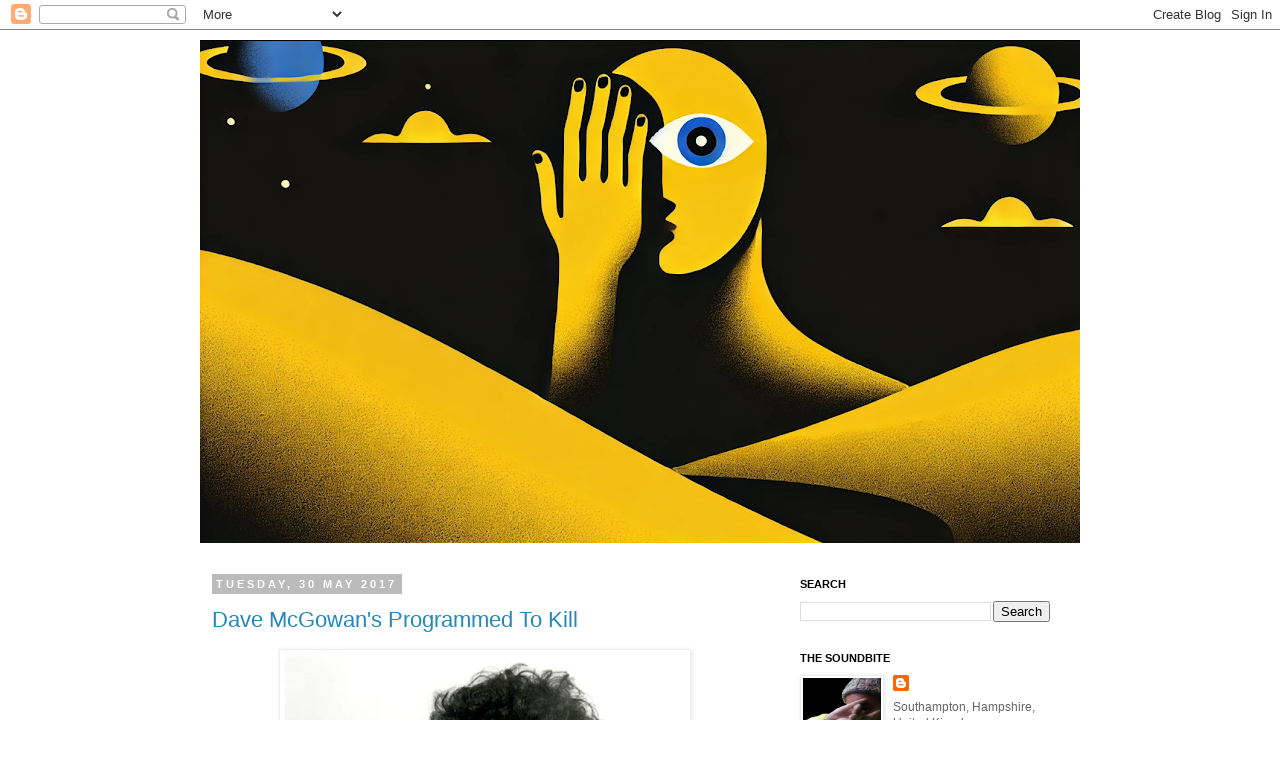

--- FILE ---
content_type: text/html; charset=UTF-8
request_url: https://charlesfrith.blogspot.com/2017/05/
body_size: 29570
content:
<!DOCTYPE html>
<html class='v2' dir='ltr' xmlns='http://www.w3.org/1999/xhtml' xmlns:b='http://www.google.com/2005/gml/b' xmlns:data='http://www.google.com/2005/gml/data' xmlns:expr='http://www.google.com/2005/gml/expr'>
<head>
<link href='https://www.blogger.com/static/v1/widgets/335934321-css_bundle_v2.css' rel='stylesheet' type='text/css'/>
<meta content='IE=EmulateIE7' http-equiv='X-UA-Compatible'/>
<meta content='width=1100' name='viewport'/>
<meta content='text/html; charset=UTF-8' http-equiv='Content-Type'/>
<meta content='blogger' name='generator'/>
<link href='https://charlesfrith.blogspot.com/favicon.ico' rel='icon' type='image/x-icon'/>
<link href='https://charlesfrith.blogspot.com/2017/05/' rel='canonical'/>
<link rel="alternate" type="application/atom+xml" title=" Charles Frith - Punk Planning - Atom" href="https://charlesfrith.blogspot.com/feeds/posts/default" />
<link rel="alternate" type="application/rss+xml" title=" Charles Frith - Punk Planning - RSS" href="https://charlesfrith.blogspot.com/feeds/posts/default?alt=rss" />
<link rel="service.post" type="application/atom+xml" title=" Charles Frith - Punk Planning - Atom" href="https://www.blogger.com/feeds/6402480621391937537/posts/default" />
<!--Can't find substitution for tag [blog.ieCssRetrofitLinks]-->
<meta content='Politically incorrect, pro human and anti violence (unless they want to try their luck)' name='description'/>
<meta content='https://charlesfrith.blogspot.com/2017/05/' property='og:url'/>
<meta content=' Charles Frith - Punk Planning' property='og:title'/>
<meta content='Politically incorrect, pro human and anti violence (unless they want to try their luck)' property='og:description'/>
<title> Charles Frith - Punk Planning: May 2017</title>
<meta content='Politically incorrect, pro human and anti violence (unless they want to try their luck)' name='description'/>
<style id='page-skin-1' type='text/css'><!--
/*
-----------------------------------------------
Blogger Template Style
Name:     Simple
Designer: Josh Peterson
URL:      www.noaesthetic.com
----------------------------------------------- */
/* Variable definitions
====================
<Variable name="keycolor" description="Main Color" type="color" default="#66bbdd"/>
<Group description="Page Text" selector="body">
<Variable name="body.font" description="Font" type="font"
default="normal normal 12px Arial, Tahoma, Helvetica, FreeSans, sans-serif"/>
<Variable name="body.text.color" description="Text Color" type="color" default="#222222"/>
</Group>
<Group description="Backgrounds" selector=".body-fauxcolumns-outer">
<Variable name="body.background.color" description="Outer Background" type="color" default="#66bbdd"/>
<Variable name="content.background.color" description="Main Background" type="color" default="#ffffff"/>
<Variable name="header.background.color" description="Header Background" type="color" default="transparent"/>
</Group>
<Group description="Links" selector=".main-outer">
<Variable name="link.color" description="Link Color" type="color" default="#2288bb"/>
<Variable name="link.visited.color" description="Visited Color" type="color" default="#888888"/>
<Variable name="link.hover.color" description="Hover Color" type="color" default="#33aaff"/>
</Group>
<Group description="Blog Title" selector=".header h1"><meta name="bitly-verification" content="289bb3fa0ba0"/>
<Variable name="header.font" description="Font" type="font"
default="normal normal 60px Arial, Tahoma, Helvetica, FreeSans, sans-serif"/>
<Variable name="header.text.color" description="Title Color" type="color" default="#3399bb" />
</Group>
<Group description="Blog Description" selector=".header .description">
<Variable name="description.text.color" description="Description Color" type="color"
default="#777777" />
</Group>
<Group description="Tabs Text" selector=".tabs-inner .widget li a">
<Variable name="tabs.font" description="Font" type="font"
default="normal normal 14px Arial, Tahoma, Helvetica, FreeSans, sans-serif"/>
<Variable name="tabs.text.color" description="Text Color" type="color" default="#999999"/>
<Variable name="tabs.selected.text.color" description="Selected Color" type="color" default="#000000"/>
</Group>
<Group description="Tabs Background" selector=".tabs-outer .PageList">
<Variable name="tabs.background.color" description="Background Color" type="color" default="#f5f5f5"/>
<Variable name="tabs.selected.background.color" description="Selected Color" type="color" default="#eeeeee"/>
</Group>
<Group description="Post Title" selector="h3.post-title, .comments h4">
<Variable name="post.title.font" description="Font" type="font"
default="normal normal 22px Arial, Tahoma, Helvetica, FreeSans, sans-serif"/>
</Group>
<Group description="Date Header" selector=".date-header">
<Variable name="date.header.color" description="Text Color" type="color"
default="#666666"/>
<Variable name="date.header.background.color" description="Background Color" type="color"
default="transparent"/>
</Group>
<Group description="Post Footer" selector=".post-footer">
<Variable name="post.footer.text.color" description="Text Color" type="color" default="#666666"/>
<Variable name="post.footer.background.color" description="Background Color" type="color"
default="#f9f9f9"/>
<Variable name="post.footer.border.color" description="Shadow Color" type="color" default="#eeeeee"/>
</Group>
<Group description="Gadgets" selector="h2">
<Variable name="widget.title.font" description="Title Font" type="font"
default="normal bold 11px Arial, Tahoma, Helvetica, FreeSans, sans-serif"/>
<Variable name="widget.title.text.color" description="Title Color" type="color" default="#000000"/>
<Variable name="widget.alternate.text.color" description="Alternate Color" type="color" default="#999999"/>
</Group>
<Group description="Images" selector=".main-inner">
<Variable name="image.background.color" description="Background Color" type="color" default="#ffffff"/>
<Variable name="image.border.color" description="Border Color" type="color" default="#eeeeee"/>
<Variable name="image.text.color" description="Caption Text Color" type="color" default="#666666"/>
</Group>
<Group description="Accents" selector=".content-inner">
<Variable name="body.rule.color" description="Separator Line Color" type="color" default="#eeeeee"/>
<Variable name="tabs.border.color" description="Tabs Border Color" type="color" default="transparent"/>
</Group>
<Variable name="body.background" description="Body Background" type="background"
color="#ffffff" default="$(color) none repeat scroll top left"/>
<Variable name="body.background.override" description="Body Background Override" type="string" default=""/>
<Variable name="body.background.gradient.cap" description="Body Gradient Cap" type="url"
default="url(//www.blogblog.com/1kt/simple/gradients_light.png)"/>
<Variable name="body.background.gradient.tile" description="Body Gradient Tile" type="url"
default="url(//www.blogblog.com/1kt/simple/body_gradient_tile_light.png)"/>
<Variable name="content.background.color.selector" description="Content Background Color Selector" type="string" default=".content-inner"/>
<Variable name="content.padding" description="Content Padding" type="length" default="10px"/>
<Variable name="content.padding.horizontal" description="Content Horizontal Padding" type="length" default="10px"/>
<Variable name="content.shadow.spread" description="Content Shadow Spread" type="length" default="40px"/>
<Variable name="content.shadow.spread.webkit" description="Content Shadow Spread (WebKit)" type="length" default="5px"/>
<Variable name="content.shadow.spread.ie" description="Content Shadow Spread (IE)" type="length" default="10px"/>
<Variable name="main.border.width" description="Main Border Width" type="length" default="0"/>
<Variable name="header.background.gradient" description="Header Gradient" type="url" default="none"/>
<Variable name="header.shadow.offset.left" description="Header Shadow Offset Left" type="length" default="-1px"/>
<Variable name="header.shadow.offset.top" description="Header Shadow Offset Top" type="length" default="-1px"/>
<Variable name="header.shadow.spread" description="Header Shadow Spread" type="length" default="1px"/>
<Variable name="header.padding" description="Header Padding" type="length" default="30px"/>
<Variable name="header.border.size" description="Header Border Size" type="length" default="1px"/>
<Variable name="header.bottom.border.size" description="Header Bottom Border Size" type="length" default="1px"/>
<Variable name="header.border.horizontalsize" description="Header Horizontal Border Size" type="length" default="0"/>
<Variable name="description.text.size" description="Description Text Size" type="string" default="140%"/>
<Variable name="tabs.margin.top" description="Tabs Margin Top" type="length" default="0" />
<Variable name="tabs.margin.side" description="Tabs Side Margin" type="length" default="30px" />
<Variable name="tabs.background.gradient" description="Tabs Background Gradient" type="url"
default="url(//www.blogblog.com/1kt/simple/gradients_light.png)"/>
<Variable name="tabs.border.width" description="Tabs Border Width" type="length" default="1px"/>
<Variable name="tabs.bevel.border.width" description="Tabs Bevel Border Width" type="length" default="1px"/>
<Variable name="date.header.padding" description="Date Header Padding" type="string" default="inherit"/>
<Variable name="date.header.letterspacing" description="Date Header Letter Spacing" type="string" default="inherit"/>
<Variable name="date.header.margin" description="Date Header Margin" type="string" default="inherit"/>
<Variable name="post.margin.bottom" description="Post Bottom Margin" type="length" default="25px"/>
<Variable name="image.border.small.size" description="Image Border Small Size" type="length" default="2px"/>
<Variable name="image.border.large.size" description="Image Border Large Size" type="length" default="5px"/>
<Variable name="page.width.selector" description="Page Width Selector" type="string" default=".region-inner"/>
<Variable name="page.width" description="Page Width" type="string" default="auto"/>
<Variable name="main.section.margin" description="Main Section Margin" type="length" default="15px"/>
<Variable name="main.padding" description="Main Padding" type="length" default="15px"/>
<Variable name="main.padding.top" description="Main Padding Top" type="length" default="30px"/>
<Variable name="main.padding.bottom" description="Main Padding Bottom" type="length" default="30px"/>
<Variable name="paging.background"
color="#ffffff"
description="Background of blog paging area" type="background"
default="transparent none no-repeat scroll top center"/>
<Variable name="footer.bevel" description="Bevel border length of footer" type="length" default="0"/>
<Variable name="mobile.background.overlay" description="Mobile Background Overlay" type="string"
default="transparent none repeat scroll top left"/>
<Variable name="mobile.background.size" description="Mobile Background Size" type="string" default="auto"/>
<Variable name="mobile.button.color" description="Mobile Button Color" type="color" default="#ffffff" />
<Variable name="startSide" description="Side where text starts in blog language" type="automatic" default="left"/>
<Variable name="endSide" description="Side where text ends in blog language" type="automatic" default="right"/>
*/
/* Content
----------------------------------------------- */
body {
font: normal normal 12px Verdana, Geneva, sans-serif;
color: #666666;
background: #ffffff none repeat scroll top left;
padding: 0 0 0 0;
}
html body .region-inner {
min-width: 0;
max-width: 100%;
width: auto;
}
a:link {
text-decoration:none;
color: #2288bb;
}
a:visited {
text-decoration:none;
color: #888888;
}
a:hover {
text-decoration:underline;
color: #33aaff;
}
.body-fauxcolumn-outer .fauxcolumn-inner {
background: transparent none repeat scroll top left;
_background-image: none;
}
.body-fauxcolumn-outer .cap-top {
position: absolute;
z-index: 1;
height: 400px;
width: 100%;
background: #ffffff none repeat scroll top left;
}
.body-fauxcolumn-outer .cap-top .cap-left {
width: 100%;
background: transparent none repeat-x scroll top left;
_background-image: none;
}
.content-outer {
-moz-box-shadow: 0 0 0 rgba(0, 0, 0, .15);
-webkit-box-shadow: 0 0 0 rgba(0, 0, 0, .15);
-goog-ms-box-shadow: 0 0 0 #333333;
box-shadow: 0 0 0 rgba(0, 0, 0, .15);
margin-bottom: 1px;
}
.content-inner {
padding: 10px 40px;
}
.content-inner {
background-color: #ffffff;
}
/* Header
----------------------------------------------- */
.header-outer {
background: transparent none repeat-x scroll 0 -400px;
_background-image: none;
}
.Header h1 {
font: normal normal 40px 'Trebuchet MS',Trebuchet,Verdana,sans-serif;
color: #000000;
text-shadow: 0 0 0 rgba(0, 0, 0, .2);
}
.Header h1 a {
color: #000000;
}
.Header .description {
font-size: 18px;
color: #000000;
}
.header-inner .Header .titlewrapper {
padding: 22px 0;
}
.header-inner .Header .descriptionwrapper {
padding: 0 0;
}
/* Tabs
----------------------------------------------- */
.tabs-inner .section:first-child {
border-top: 0 solid #dddddd;
}
.tabs-inner .section:first-child ul {
margin-top: -1px;
border-top: 1px solid #dddddd;
border-left: 1px solid #dddddd;
border-right: 1px solid #dddddd;
}
.tabs-inner .widget ul {
background: transparent none repeat-x scroll 0 -800px;
_background-image: none;
border-bottom: 1px solid #dddddd;
margin-top: 0;
margin-left: -30px;
margin-right: -30px;
}
.tabs-inner .widget li a {
display: inline-block;
padding: .6em 1em;
font: normal normal 12px 'Trebuchet MS', Trebuchet, Verdana, sans-serif;
color: #000000;
border-left: 1px solid #ffffff;
border-right: 1px solid #dddddd;
}
.tabs-inner .widget li:first-child a {
border-left: none;
}
.tabs-inner .widget li.selected a, .tabs-inner .widget li a:hover {
color: #000000;
background-color: #eeeeee;
text-decoration: none;
}
/* Columns
----------------------------------------------- */
.main-outer {
border-top: 0 solid transparent;
}
.fauxcolumn-left-outer .fauxcolumn-inner {
border-right: 1px solid transparent;
}
.fauxcolumn-right-outer .fauxcolumn-inner {
border-left: 1px solid transparent;
}
/* Headings
----------------------------------------------- */
h2 {
margin: 0 0 1em 0;
font: normal bold 11px 'Trebuchet MS',Trebuchet,Verdana,sans-serif;
color: #000000;
text-transform: uppercase;
}
/* Widgets
----------------------------------------------- */
.widget .zippy {
color: #999999;
text-shadow: 2px 2px 1px rgba(0, 0, 0, .1);
}
.widget .popular-posts ul {
list-style: none;
}
/* Posts
----------------------------------------------- */
.date-header span {
background-color: #bbbbbb;
color: #ffffff;
padding: 0.4em;
letter-spacing: 3px;
margin: inherit;
}
.main-inner {
padding-top: 35px;
padding-bottom: 65px;
}
.main-inner .column-center-inner {
padding: 0 0;
}
.main-inner .column-center-inner .section {
margin: 0 1em;
}
.post {
margin: 0 0 45px 0;
}
h3.post-title, .comments h4 {
font: normal normal 22px 'Trebuchet MS',Trebuchet,Verdana,sans-serif;
margin: .75em 0 0;
}
.post-body {
font-size: 110%;
line-height: 1.4;
position: relative;
}
.post-body img, .post-body .tr-caption-container, .Profile img, .Image img,
.BlogList .item-thumbnail img {
padding: 2px;
background: #ffffff;
border: 1px solid #eeeeee;
-moz-box-shadow: 1px 1px 5px rgba(0, 0, 0, .1);
-webkit-box-shadow: 1px 1px 5px rgba(0, 0, 0, .1);
box-shadow: 1px 1px 5px rgba(0, 0, 0, .1);
}
.post-body img, .post-body .tr-caption-container {
padding: 5px;
}
.post-body .tr-caption-container {
color: #666666;
}
.post-body .tr-caption-container img {
padding: 0;
background: transparent;
border: none;
-moz-box-shadow: 0 0 0 rgba(0, 0, 0, .1);
-webkit-box-shadow: 0 0 0 rgba(0, 0, 0, .1);
box-shadow: 0 0 0 rgba(0, 0, 0, .1);
}
.post-header {
margin: 0 0 1.5em;
line-height: 1.6;
font-size: 90%;
}
.post-footer {
margin: 20px -2px 0;
padding: 5px 10px;
color: #666666;
background-color: #eeeeee;
border-bottom: 1px solid #eeeeee;
line-height: 1.6;
font-size: 90%;
}
#comments .comment-author {
padding-top: 1.5em;
border-top: 1px solid transparent;
background-position: 0 1.5em;
}
#comments .comment-author:first-child {
padding-top: 0;
border-top: none;
}
.avatar-image-container {
margin: .2em 0 0;
}
#comments .avatar-image-container img {
border: 1px solid #eeeeee;
}
/* Comments
----------------------------------------------- */
.comments .comments-content .icon.blog-author {
background-repeat: no-repeat;
background-image: url([data-uri]);
}
.comments .comments-content .loadmore a {
border-top: 1px solid #999999;
border-bottom: 1px solid #999999;
}
.comments .comment-thread.inline-thread {
background-color: #eeeeee;
}
.comments .continue {
border-top: 2px solid #999999;
}
/* Accents
---------------------------------------------- */
.section-columns td.columns-cell {
border-left: 1px solid transparent;
}
.blog-pager {
background: transparent url(//www.blogblog.com/1kt/simple/paging_dot.png) repeat-x scroll top center;
}
.blog-pager-older-link, .home-link,
.blog-pager-newer-link {
background-color: #ffffff;
padding: 5px;
}
.footer-outer {
border-top: 1px dashed #bbbbbb;
}
/* Mobile
----------------------------------------------- */
body.mobile  {
background-size: auto;
}
.mobile .body-fauxcolumn-outer {
background: transparent none repeat scroll top left;
}
.mobile .body-fauxcolumn-outer .cap-top {
background-size: 100% auto;
}
.mobile .content-outer {
-webkit-box-shadow: 0 0 3px rgba(0, 0, 0, .15);
box-shadow: 0 0 3px rgba(0, 0, 0, .15);
padding: 0 0;
}
body.mobile .AdSense {
margin: 0 -0;
}
.mobile .tabs-inner .widget ul {
margin-left: 0;
margin-right: 0;
}
.mobile .post {
margin: 0;
}
.mobile .main-inner .column-center-inner .section {
margin: 0;
}
.mobile .date-header span {
padding: 0.1em 10px;
margin: 0 -10px;
}
.mobile h3.post-title {
margin: 0;
}
.mobile .blog-pager {
background: transparent none no-repeat scroll top center;
}
.mobile .footer-outer {
border-top: none;
}
.mobile .main-inner, .mobile .footer-inner {
background-color: #ffffff;
}
.mobile-index-contents {
color: #666666;
}
.mobile-link-button {
background-color: #2288bb;
}
.mobile-link-button a:link, .mobile-link-button a:visited {
color: #ffffff;
}
.mobile .tabs-inner .section:first-child {
border-top: none;
}
.mobile .tabs-inner .PageList .widget-content {
background-color: #eeeeee;
color: #000000;
border-top: 1px solid #dddddd;
border-bottom: 1px solid #dddddd;
}
.mobile .tabs-inner .PageList .widget-content .pagelist-arrow {
border-left: 1px solid #dddddd;
}

--></style>
<style id='template-skin-1' type='text/css'><!--
body {
min-width: 960px;
}
.content-outer, .content-fauxcolumn-outer, .region-inner {
min-width: 960px;
max-width: 960px;
_width: 960px;
}
.main-inner .columns {
padding-left: 0;
padding-right: 310px;
}
.main-inner .fauxcolumn-center-outer {
left: 0;
right: 310px;
/* IE6 does not respect left and right together */
_width: expression(this.parentNode.offsetWidth -
parseInt("0") -
parseInt("310px") + 'px');
}
.main-inner .fauxcolumn-left-outer {
width: 0;
}
.main-inner .fauxcolumn-right-outer {
width: 310px;
}
.main-inner .column-left-outer {
width: 0;
right: 100%;
margin-left: -0;
}
.main-inner .column-right-outer {
width: 310px;
margin-right: -310px;
}
#layout {
min-width: 0;
}
#layout .content-outer {
min-width: 0;
width: 800px;
}
#layout .region-inner {
min-width: 0;
width: auto;
}
--></style><script type='text/javascript'>

  var _gaq = _gaq || [];
  _gaq.push(['_setAccount', 'UA-1837691-1']);
  _gaq.push(['_trackPageview']);

  (function() {
    var ga = document.createElement('script'); ga.type = 'text/javascript'; ga.async = true;
    ga.src = ('https:' == document.location.protocol ? 'https://ssl' : 'http://www') + '.google-analytics.com/ga.js';
    var s = document.getElementsByTagName('script')[0]; s.parentNode.insertBefore(ga, s);
  })();

</script>
<link href='https://www.blogger.com/dyn-css/authorization.css?targetBlogID=6402480621391937537&amp;zx=989d257e-d60a-4516-97ab-a285e33d15a4' media='none' onload='if(media!=&#39;all&#39;)media=&#39;all&#39;' rel='stylesheet'/><noscript><link href='https://www.blogger.com/dyn-css/authorization.css?targetBlogID=6402480621391937537&amp;zx=989d257e-d60a-4516-97ab-a285e33d15a4' rel='stylesheet'/></noscript>
<meta name='google-adsense-platform-account' content='ca-host-pub-1556223355139109'/>
<meta name='google-adsense-platform-domain' content='blogspot.com'/>

<!-- data-ad-client=ca-pub-2620617600505132 -->

</head>
<body class='loading'>
<div class='navbar section' id='navbar'><div class='widget Navbar' data-version='1' id='Navbar1'><script type="text/javascript">
    function setAttributeOnload(object, attribute, val) {
      if(window.addEventListener) {
        window.addEventListener('load',
          function(){ object[attribute] = val; }, false);
      } else {
        window.attachEvent('onload', function(){ object[attribute] = val; });
      }
    }
  </script>
<div id="navbar-iframe-container"></div>
<script type="text/javascript" src="https://apis.google.com/js/platform.js"></script>
<script type="text/javascript">
      gapi.load("gapi.iframes:gapi.iframes.style.bubble", function() {
        if (gapi.iframes && gapi.iframes.getContext) {
          gapi.iframes.getContext().openChild({
              url: 'https://www.blogger.com/navbar/6402480621391937537?origin\x3dhttps://charlesfrith.blogspot.com',
              where: document.getElementById("navbar-iframe-container"),
              id: "navbar-iframe"
          });
        }
      });
    </script><script type="text/javascript">
(function() {
var script = document.createElement('script');
script.type = 'text/javascript';
script.src = '//pagead2.googlesyndication.com/pagead/js/google_top_exp.js';
var head = document.getElementsByTagName('head')[0];
if (head) {
head.appendChild(script);
}})();
</script>
</div></div>
<div class='body-fauxcolumns'>
<div class='fauxcolumn-outer body-fauxcolumn-outer'>
<div class='cap-top'>
<div class='cap-left'></div>
<div class='cap-right'></div>
</div>
<div class='fauxborder-left'>
<div class='fauxborder-right'></div>
<div class='fauxcolumn-inner'>
</div>
</div>
<div class='cap-bottom'>
<div class='cap-left'></div>
<div class='cap-right'></div>
</div>
</div>
</div>
<div class='content'>
<div class='content-fauxcolumns'>
<div class='fauxcolumn-outer content-fauxcolumn-outer'>
<div class='cap-top'>
<div class='cap-left'></div>
<div class='cap-right'></div>
</div>
<div class='fauxborder-left'>
<div class='fauxborder-right'></div>
<div class='fauxcolumn-inner'>
</div>
</div>
<div class='cap-bottom'>
<div class='cap-left'></div>
<div class='cap-right'></div>
</div>
</div>
</div>
<div class='content-outer'>
<div class='content-cap-top cap-top'>
<div class='cap-left'></div>
<div class='cap-right'></div>
</div>
<div class='fauxborder-left content-fauxborder-left'>
<div class='fauxborder-right content-fauxborder-right'></div>
<div class='content-inner'>
<header>
<div class='header-outer'>
<div class='header-cap-top cap-top'>
<div class='cap-left'></div>
<div class='cap-right'></div>
</div>
<div class='fauxborder-left header-fauxborder-left'>
<div class='fauxborder-right header-fauxborder-right'></div>
<div class='region-inner header-inner'>
<div class='header section' id='header'><div class='widget Header' data-version='1' id='Header1'>
<div id='header-inner'>
<a href='https://charlesfrith.blogspot.com/' style='display: block'>
<img alt=' Charles Frith - Punk Planning' height='503px; ' id='Header1_headerimg' src='https://blogger.googleusercontent.com/img/a/AVvXsEgdJGXwODFdtXk6xD2ZUJOlJzldL-oLUozp9FMY2E-PxaMEAZx4yjY3ZrMubebnv--pcKVQ2Pf4E0en1Q4ne2eHEk5eC4xKbdc3npwCx4KPhh6TU6il6_S2wNfiX_VTt04B0Qmk3yEEfi5Vg_1JqMcGvgDm-QveStL-moKYXFG5_c6fMP5nbfrZLKCzBEU=s880' style='display: block' width='880px; '/>
</a>
</div>
</div></div>
</div>
</div>
<div class='header-cap-bottom cap-bottom'>
<div class='cap-left'></div>
<div class='cap-right'></div>
</div>
</div>
</header>
<div class='tabs-outer'>
<div class='tabs-cap-top cap-top'>
<div class='cap-left'></div>
<div class='cap-right'></div>
</div>
<div class='fauxborder-left tabs-fauxborder-left'>
<div class='fauxborder-right tabs-fauxborder-right'></div>
<div class='region-inner tabs-inner'>
<div class='tabs no-items section' id='crosscol'></div>
<div class='tabs no-items section' id='crosscol-overflow'></div>
</div>
</div>
<div class='tabs-cap-bottom cap-bottom'>
<div class='cap-left'></div>
<div class='cap-right'></div>
</div>
</div>
<div class='main-outer'>
<div class='main-cap-top cap-top'>
<div class='cap-left'></div>
<div class='cap-right'></div>
</div>
<div class='fauxborder-left main-fauxborder-left'>
<div class='fauxborder-right main-fauxborder-right'></div>
<div class='region-inner main-inner'>
<div class='columns fauxcolumns'>
<div class='fauxcolumn-outer fauxcolumn-center-outer'>
<div class='cap-top'>
<div class='cap-left'></div>
<div class='cap-right'></div>
</div>
<div class='fauxborder-left'>
<div class='fauxborder-right'></div>
<div class='fauxcolumn-inner'>
</div>
</div>
<div class='cap-bottom'>
<div class='cap-left'></div>
<div class='cap-right'></div>
</div>
</div>
<div class='fauxcolumn-outer fauxcolumn-left-outer'>
<div class='cap-top'>
<div class='cap-left'></div>
<div class='cap-right'></div>
</div>
<div class='fauxborder-left'>
<div class='fauxborder-right'></div>
<div class='fauxcolumn-inner'>
</div>
</div>
<div class='cap-bottom'>
<div class='cap-left'></div>
<div class='cap-right'></div>
</div>
</div>
<div class='fauxcolumn-outer fauxcolumn-right-outer'>
<div class='cap-top'>
<div class='cap-left'></div>
<div class='cap-right'></div>
</div>
<div class='fauxborder-left'>
<div class='fauxborder-right'></div>
<div class='fauxcolumn-inner'>
</div>
</div>
<div class='cap-bottom'>
<div class='cap-left'></div>
<div class='cap-right'></div>
</div>
</div>
<!-- corrects IE6 width calculation -->
<div class='columns-inner'>
<div class='column-center-outer'>
<div class='column-center-inner'>
<div class='main section' id='main'><div class='widget Blog' data-version='1' id='Blog1'>
<div class='blog-posts hfeed'>

          <div class="date-outer">
        
<h2 class='date-header'><span>Tuesday, 30 May 2017</span></h2>

          <div class="date-posts">
        
<div class='post-outer'>
<div class='post hentry'>
<a name='6613317106812039028'></a>
<h3 class='post-title entry-title'>
<a href='https://charlesfrith.blogspot.com/2017/05/dave-mcgowans-programmed-to-kill.html'>Dave McGowan's Programmed To Kill</a>
</h3>
<div class='post-header'>
<div class='post-header-line-1'></div>
</div>
<div class='post-body entry-content' id='post-body-6613317106812039028'>
<div class="separator" style="text-align: center;">
<a href="https://blogger.googleusercontent.com/img/b/R29vZ2xl/AVvXsEj-qrM3pdoiKzxjObQ9rXyxq6ZQ4SWZpoLUGql_1ynyo1Xiru993sW6aQ9GatvX-N3s0U9csnJpn9zN3akDyNKZmewQBwHgGyCSS5CGKjoYtmfioRYfHnQA-bbyKa2oXlgugY0rouRft1U/s1600/sirhan+sirhan.jpg" imageanchor="1" style="margin-left: 1em; margin-right: 1em;"><img border="0" data-original-height="725" data-original-width="1088" height="266" loading="lazy" src="https://blogger.googleusercontent.com/img/b/R29vZ2xl/AVvXsEj-qrM3pdoiKzxjObQ9rXyxq6ZQ4SWZpoLUGql_1ynyo1Xiru993sW6aQ9GatvX-N3s0U9csnJpn9zN3akDyNKZmewQBwHgGyCSS5CGKjoYtmfioRYfHnQA-bbyKa2oXlgugY0rouRft1U/s400-rw/sirhan+sirhan.jpg" width="400" /></a></div>
<div style="text-align: center;">
<br /></div>
<div style="text-align: center;">
<iframe allowfullscreen="" frameborder="0" height="315" src="https://www.youtube.com/embed/JJfOvk-G9NM" width="560"></iframe>
</div>
<div style="text-align: center;">
<br /></div>
<div style="text-align: justify;">
<span style="font-family: &quot;Trebuchet MS&quot;, sans-serif;">After years of peddling 'I don't believe in mind controlled assassins' Comedian and Pseudo Catholic Philosopher <a href="https://jaysanalysis.com/">Jay Dyer</a> finally tacitly concedes that the MK ULTRA program spits out mind controlled assassins. Now all he has to do is go back and read <a href="http://charlesfrith.blogspot.co.uk/2016/08/jay-dyer-on-tragedy-hope-5-uk-psyops.html">Tragedy &amp; Hope</a> and reconsider which actors are programmed multiples.</span></div>
<div style="text-align: justify;">
<span style="font-family: Trebuchet MS;"><br /></span></div>
<div style="text-align: justify;">
<span style="font-family: Trebuchet MS;">The picture is of <a href="https://whowhatwhy.org/2016/02/19/sirhan-a-manchurian-candidate-in-the-rfk-assassination/">Sirhan Sirhan</a>. The Palestinian young man,&nbsp;the CIA and Mossad set up as a patsy to murder Robert Kennedy through erm mind control. The ballistics prove this beyond doubt.</span></div>
<div style="text-align: justify;">
<span style="font-family: Trebuchet MS;"><br /></span></div>
<div style="text-align: justify;">
<span style="font-family: Trebuchet MS;">Springmeier claims that Ronald Reagan was a programmed multiple. This makes perfect sense to those who have read <a href="https://en.wikipedia.org/wiki/Dutch:_A_Memoir_of_Ronald_Reagan">"Dutch" by Edmund Morris</a>. It's the official biography canned by the Reagans because it got a little too close to the truth.</span></div>
<div style='clear: both;'></div>
</div>
<div class='post-footer'>
<div class='post-footer-line post-footer-line-1'><span class='post-author vcard'>
Written by
<span class='fn'>
<a href='https://www.blogger.com/profile/09231685619963486690' rel='author' title='author profile'>
Charles Edward Frith
</a>
</span>
</span>
<span class='post-timestamp'>
at
<a class='timestamp-link' href='https://charlesfrith.blogspot.com/2017/05/dave-mcgowans-programmed-to-kill.html' rel='bookmark' title='permanent link'><abbr class='published' title='2017-05-30T06:55:00Z'>6:55 am</abbr></a>
</span>
<span class='post-comment-link'>
</span>
<span class='post-icons'>
<span class='item-action'>
<a href='https://www.blogger.com/email-post/6402480621391937537/6613317106812039028' title='Email Post'>
<img alt="" class="icon-action" height="13" src="//img1.blogblog.com/img/icon18_email.gif" width="18">
</a>
</span>
<span class='item-control blog-admin pid-518466082'>
<a href='https://www.blogger.com/post-edit.g?blogID=6402480621391937537&postID=6613317106812039028&from=pencil' title='Edit Post'>
<img alt='' class='icon-action' height='18' src='https://resources.blogblog.com/img/icon18_edit_allbkg.gif' width='18'/>
</a>
</span>
</span>
<span class='post-backlinks post-comment-link'>
</span>
<div class='post-share-buttons goog-inline-block'>
<a class='goog-inline-block share-button sb-email' href='https://www.blogger.com/share-post.g?blogID=6402480621391937537&postID=6613317106812039028&target=email' target='_blank' title='Email This'><span class='share-button-link-text'>Email This</span></a><a class='goog-inline-block share-button sb-blog' href='https://www.blogger.com/share-post.g?blogID=6402480621391937537&postID=6613317106812039028&target=blog' onclick='window.open(this.href, "_blank", "height=270,width=475"); return false;' target='_blank' title='BlogThis!'><span class='share-button-link-text'>BlogThis!</span></a><a class='goog-inline-block share-button sb-twitter' href='https://www.blogger.com/share-post.g?blogID=6402480621391937537&postID=6613317106812039028&target=twitter' target='_blank' title='Share to X'><span class='share-button-link-text'>Share to X</span></a><a class='goog-inline-block share-button sb-facebook' href='https://www.blogger.com/share-post.g?blogID=6402480621391937537&postID=6613317106812039028&target=facebook' onclick='window.open(this.href, "_blank", "height=430,width=640"); return false;' target='_blank' title='Share to Facebook'><span class='share-button-link-text'>Share to Facebook</span></a><a class='goog-inline-block share-button sb-pinterest' href='https://www.blogger.com/share-post.g?blogID=6402480621391937537&postID=6613317106812039028&target=pinterest' target='_blank' title='Share to Pinterest'><span class='share-button-link-text'>Share to Pinterest</span></a>
</div>
</div>
<div class='post-footer-line post-footer-line-2'><span class='post-labels'>
Labels:
<a href='https://charlesfrith.blogspot.com/search/label/cia' rel='tag'>cia</a>,
<a href='https://charlesfrith.blogspot.com/search/label/israel' rel='tag'>israel</a>,
<a href='https://charlesfrith.blogspot.com/search/label/mind%20control' rel='tag'>mind control</a>,
<a href='https://charlesfrith.blogspot.com/search/label/MKULTRA' rel='tag'>MKULTRA</a>,
<a href='https://charlesfrith.blogspot.com/search/label/palestine' rel='tag'>palestine</a>
</span>
</div>
<div class='post-footer-line post-footer-line-3'></div>
</div>
</div>
</div>

          </div></div>
        

          <div class="date-outer">
        
<h2 class='date-header'><span>Sunday, 28 May 2017</span></h2>

          <div class="date-posts">
        
<div class='post-outer'>
<div class='post hentry'>
<a name='5382012733758667459'></a>
<h3 class='post-title entry-title'>
<a href='https://charlesfrith.blogspot.com/2017/05/common-people-music-festival.html'>Common People Music Festival - Southampton Common</a>
</h3>
<div class='post-header'>
<div class='post-header-line-1'></div>
</div>
<div class='post-body entry-content' id='post-body-5382012733758667459'>
<div class="separator" style="text-align: center;">
<a href="https://blogger.googleusercontent.com/img/b/R29vZ2xl/AVvXsEiBPsJnokyFylqOIiBqVdew1h1kBmUZzlHRf8PzewVB60mMcf58HS8lue-Q2Pc81PxiCh6klXZ3RYMZlyzXoA2Ig75U0B9zo86AWIknnJENwIGCzS8zu0sTDuloa0yZXaG0p-Cln4dSULw/s1600/common+people.jpg" style="margin-left: 1em; margin-right: 1em;"><img border="0" data-original-height="800" data-original-width="1200" height="266" loading="lazy" src="https://blogger.googleusercontent.com/img/b/R29vZ2xl/AVvXsEiBPsJnokyFylqOIiBqVdew1h1kBmUZzlHRf8PzewVB60mMcf58HS8lue-Q2Pc81PxiCh6klXZ3RYMZlyzXoA2Ig75U0B9zo86AWIknnJENwIGCzS8zu0sTDuloa0yZXaG0p-Cln4dSULw/s400-rw/common+people.jpg" width="400" /></a></div>
<div class="separator" style="text-align: center;">
<br /></div>
<div class="separator" style="text-align: center;">
<iframe allow="accelerometer; autoplay; clipboard-write; encrypted-media; gyroscope; picture-in-picture" allowfullscreen="" frameborder="0" height="315" src="https://www.youtube.com/embed/ItCTsQjhhf8" title="YouTube video player" width="560"></iframe>
<div align="justify" class="separator" style="text-align: center;">
<span face="&quot;trebuchet ms&quot; , sans-serif"><br /></span></div>
<div style="text-align: justify;">
<span face="&quot;trebuchet ms&quot; , sans-serif">27-28 May is <a href="http://www.commonpeople.net/">Common People festival</a> by the <a href="http://www.bestival.net/">Bestival</a> folks in Oxford and Southampton on the Common. You should go because it's an awesome, lively and warm experience. There are more <a href="http://www.dailyecho.co.uk/news/15313381.COMMON_PEOPLE__Festival_fever_sweeps_Southampton__photos_/?ref=mr&amp;lp=1#">photos here.</a></span></div>
<div style="text-align: justify;">
<span style="font-family: &quot;trebuchet ms&quot;;"><br /></span></div>
<div>
<span style="font-family: &quot;trebuchet ms&quot;;"><br /></span></div>
<div style="text-align: justify;">
<br /></div>
</div>
<div style='clear: both;'></div>
</div>
<div class='post-footer'>
<div class='post-footer-line post-footer-line-1'><span class='post-author vcard'>
Written by
<span class='fn'>
<a href='https://www.blogger.com/profile/09231685619963486690' rel='author' title='author profile'>
Charles Edward Frith
</a>
</span>
</span>
<span class='post-timestamp'>
at
<a class='timestamp-link' href='https://charlesfrith.blogspot.com/2017/05/common-people-music-festival.html' rel='bookmark' title='permanent link'><abbr class='published' title='2017-05-28T11:25:00Z'>11:25 am</abbr></a>
</span>
<span class='post-comment-link'>
</span>
<span class='post-icons'>
<span class='item-action'>
<a href='https://www.blogger.com/email-post/6402480621391937537/5382012733758667459' title='Email Post'>
<img alt="" class="icon-action" height="13" src="//img1.blogblog.com/img/icon18_email.gif" width="18">
</a>
</span>
<span class='item-control blog-admin pid-518466082'>
<a href='https://www.blogger.com/post-edit.g?blogID=6402480621391937537&postID=5382012733758667459&from=pencil' title='Edit Post'>
<img alt='' class='icon-action' height='18' src='https://resources.blogblog.com/img/icon18_edit_allbkg.gif' width='18'/>
</a>
</span>
</span>
<span class='post-backlinks post-comment-link'>
</span>
<div class='post-share-buttons goog-inline-block'>
<a class='goog-inline-block share-button sb-email' href='https://www.blogger.com/share-post.g?blogID=6402480621391937537&postID=5382012733758667459&target=email' target='_blank' title='Email This'><span class='share-button-link-text'>Email This</span></a><a class='goog-inline-block share-button sb-blog' href='https://www.blogger.com/share-post.g?blogID=6402480621391937537&postID=5382012733758667459&target=blog' onclick='window.open(this.href, "_blank", "height=270,width=475"); return false;' target='_blank' title='BlogThis!'><span class='share-button-link-text'>BlogThis!</span></a><a class='goog-inline-block share-button sb-twitter' href='https://www.blogger.com/share-post.g?blogID=6402480621391937537&postID=5382012733758667459&target=twitter' target='_blank' title='Share to X'><span class='share-button-link-text'>Share to X</span></a><a class='goog-inline-block share-button sb-facebook' href='https://www.blogger.com/share-post.g?blogID=6402480621391937537&postID=5382012733758667459&target=facebook' onclick='window.open(this.href, "_blank", "height=430,width=640"); return false;' target='_blank' title='Share to Facebook'><span class='share-button-link-text'>Share to Facebook</span></a><a class='goog-inline-block share-button sb-pinterest' href='https://www.blogger.com/share-post.g?blogID=6402480621391937537&postID=5382012733758667459&target=pinterest' target='_blank' title='Share to Pinterest'><span class='share-button-link-text'>Share to Pinterest</span></a>
</div>
</div>
<div class='post-footer-line post-footer-line-2'><span class='post-labels'>
Labels:
<a href='https://charlesfrith.blogspot.com/search/label/lifestyle' rel='tag'>lifestyle</a>,
<a href='https://charlesfrith.blogspot.com/search/label/music' rel='tag'>music</a>,
<a href='https://charlesfrith.blogspot.com/search/label/playing' rel='tag'>playing</a>,
<a href='https://charlesfrith.blogspot.com/search/label/southampton' rel='tag'>southampton</a>
</span>
</div>
<div class='post-footer-line post-footer-line-3'></div>
</div>
</div>
</div>
<div class='post-outer'>
<div class='post hentry'>
<a name='823112662569936555'></a>
<h3 class='post-title entry-title'>
<a href='https://charlesfrith.blogspot.com/2017/05/mountbatten-secret-lives-documentary.html'>Mountbatten - Secret Lives Documentary</a>
</h3>
<div class='post-header'>
<div class='post-header-line-1'></div>
</div>
<div class='post-body entry-content' id='post-body-823112662569936555'>
<div class="separator" style="text-align: center;">
<a href="http://i.huffpost.com/gen/2966058/thumbs/o-PRINCE-CHARLES-LORD-MOUNTBATTEN-570.jpg" style="margin-left: 1em; margin-right: 1em;"><img border="0" data-original-height="375" data-original-width="570" height="262" loading="lazy" src="https://lh3.googleusercontent.com/blogger_img_proxy/AEn0k_umOGpg_VMfmAOlUY6ZDoG6AECzjaCR9MZY0L-z2O649qwms6jyDuw4lUCbCfVJdx5jxU_A_0xCMIfIqHJPFEsGirif1bhHPQgWMfL0e9QDEgi4AgFIO0UnxM8e8XodwFAfhcajIhMkHUEEvX4777P-aSvtUbM=s0-d" width="400"></a></div>
<div style="text-align: center;">
<br /></div>
<div style="text-align: center;"><iframe allow="accelerometer; autoplay; clipboard-write; encrypted-media; gyroscope; picture-in-picture" allowfullscreen="" frameborder="0" height="315" src="https://www.youtube.com/embed/9lfPEB2UsG4" title="YouTube video player" width="560"></iframe>
<br /></div><div style="text-align: center;"><br /></div><div style="text-align: justify;"><span style="font-family: verdana;">Update - Original video removed. Close approximation used to replace.</span></div><div style="text-align: center;"><br /></div>
<div style="text-align: justify;">
<span face="&quot;trebuchet ms&quot; , sans-serif">This documentary is far more informative than the&nbsp;<a href="http://charlesfrith.blogspot.co.uk/2017/05/lord-mountbattens-nudity-mountbatten.html">Brian Hoey puff piece "Secret Story".</a></span></div>
<div style='clear: both;'></div>
</div>
<div class='post-footer'>
<div class='post-footer-line post-footer-line-1'><span class='post-author vcard'>
Written by
<span class='fn'>
<a href='https://www.blogger.com/profile/09231685619963486690' rel='author' title='author profile'>
Charles Edward Frith
</a>
</span>
</span>
<span class='post-timestamp'>
at
<a class='timestamp-link' href='https://charlesfrith.blogspot.com/2017/05/mountbatten-secret-lives-documentary.html' rel='bookmark' title='permanent link'><abbr class='published' title='2017-05-28T09:14:00Z'>9:14 am</abbr></a>
</span>
<span class='post-comment-link'>
</span>
<span class='post-icons'>
<span class='item-action'>
<a href='https://www.blogger.com/email-post/6402480621391937537/823112662569936555' title='Email Post'>
<img alt="" class="icon-action" height="13" src="//img1.blogblog.com/img/icon18_email.gif" width="18">
</a>
</span>
<span class='item-control blog-admin pid-518466082'>
<a href='https://www.blogger.com/post-edit.g?blogID=6402480621391937537&postID=823112662569936555&from=pencil' title='Edit Post'>
<img alt='' class='icon-action' height='18' src='https://resources.blogblog.com/img/icon18_edit_allbkg.gif' width='18'/>
</a>
</span>
</span>
<span class='post-backlinks post-comment-link'>
</span>
<div class='post-share-buttons goog-inline-block'>
<a class='goog-inline-block share-button sb-email' href='https://www.blogger.com/share-post.g?blogID=6402480621391937537&postID=823112662569936555&target=email' target='_blank' title='Email This'><span class='share-button-link-text'>Email This</span></a><a class='goog-inline-block share-button sb-blog' href='https://www.blogger.com/share-post.g?blogID=6402480621391937537&postID=823112662569936555&target=blog' onclick='window.open(this.href, "_blank", "height=270,width=475"); return false;' target='_blank' title='BlogThis!'><span class='share-button-link-text'>BlogThis!</span></a><a class='goog-inline-block share-button sb-twitter' href='https://www.blogger.com/share-post.g?blogID=6402480621391937537&postID=823112662569936555&target=twitter' target='_blank' title='Share to X'><span class='share-button-link-text'>Share to X</span></a><a class='goog-inline-block share-button sb-facebook' href='https://www.blogger.com/share-post.g?blogID=6402480621391937537&postID=823112662569936555&target=facebook' onclick='window.open(this.href, "_blank", "height=430,width=640"); return false;' target='_blank' title='Share to Facebook'><span class='share-button-link-text'>Share to Facebook</span></a><a class='goog-inline-block share-button sb-pinterest' href='https://www.blogger.com/share-post.g?blogID=6402480621391937537&postID=823112662569936555&target=pinterest' target='_blank' title='Share to Pinterest'><span class='share-button-link-text'>Share to Pinterest</span></a>
</div>
</div>
<div class='post-footer-line post-footer-line-2'><span class='post-labels'>
Labels:
<a href='https://charlesfrith.blogspot.com/search/label/documentary' rel='tag'>documentary</a>,
<a href='https://charlesfrith.blogspot.com/search/label/mountbatten' rel='tag'>mountbatten</a>,
<a href='https://charlesfrith.blogspot.com/search/label/royalty' rel='tag'>royalty</a>
</span>
</div>
<div class='post-footer-line post-footer-line-3'></div>
</div>
</div>
</div>

          </div></div>
        

          <div class="date-outer">
        
<h2 class='date-header'><span>Friday, 26 May 2017</span></h2>

          <div class="date-posts">
        
<div class='post-outer'>
<div class='post hentry'>
<a name='9001419369898822295'></a>
<h3 class='post-title entry-title'>
<a href='https://charlesfrith.blogspot.com/2017/05/lord-mountbattens-nudity-mountbatten.html'>Lord Mountbatten's Nudity - Mountbatten | The Private Story</a>
</h3>
<div class='post-header'>
<div class='post-header-line-1'></div>
</div>
<div class='post-body entry-content' id='post-body-9001419369898822295'>
<div class="separator" style="clear: both; text-align: center;">
<a href="https://blogger.googleusercontent.com/img/b/R29vZ2xl/AVvXsEheCFobtXQfQb-Sb6vBHREcl7zny9ftu0jymN2aPmDASVOYVvtkErs2Rm82d-lwaS3eLmOIBPaaAPglXjx0XUrJe1ndDMjQfZ2GQipiv6As32rKMHZlskBqKYLbot_0dmDCLAAC63V-5mw/s1600/mountbatten+the+private+story.jpg" imageanchor="1" style="margin-left: 1em; margin-right: 1em;"><img border="0" data-original-height="1600" data-original-width="1169" height="640" loading="lazy" src="https://blogger.googleusercontent.com/img/b/R29vZ2xl/AVvXsEheCFobtXQfQb-Sb6vBHREcl7zny9ftu0jymN2aPmDASVOYVvtkErs2Rm82d-lwaS3eLmOIBPaaAPglXjx0XUrJe1ndDMjQfZ2GQipiv6As32rKMHZlskBqKYLbot_0dmDCLAAC63V-5mw/s640-rw/mountbatten+the+private+story.jpg" width="467" /></a></div>
<div class="separator" style="clear: both; text-align: center;">
<br /></div>
<table align="center" cellpadding="0" cellspacing="0" class="tr-caption-container" style="margin-left: auto; margin-right: auto; text-align: center;"><tbody>
<tr><td style="text-align: center;"><a href="https://blogger.googleusercontent.com/img/b/R29vZ2xl/AVvXsEiW581HD-626IkCtaBv53NyOSL20XqQzrQwK35Qvt9LaMBzpLxHDZ7cJzMIWNFe58c8WGW3-zuU1JT9mV5T2TvBSNTELNrhgQDv4h72mRZpWxZJ3D2PtZUQOtm6Xra-i-KKCIeJlsOjM3o/s1600/mountbatten+nude+paedophile.jpg" imageanchor="1" style="margin-left: auto; margin-right: auto;"><img border="0" data-original-height="900" data-original-width="1600" height="225" loading="lazy" src="https://blogger.googleusercontent.com/img/b/R29vZ2xl/AVvXsEiW581HD-626IkCtaBv53NyOSL20XqQzrQwK35Qvt9LaMBzpLxHDZ7cJzMIWNFe58c8WGW3-zuU1JT9mV5T2TvBSNTELNrhgQDv4h72mRZpWxZJ3D2PtZUQOtm6Xra-i-KKCIeJlsOjM3o/s400-rw/mountbatten+nude+paedophile.jpg" width="400" /></a></td></tr>
<tr><td class="tr-caption" style="text-align: center;"><span style="font-family: Trebuchet MS, sans-serif;">Mountbatten Classiebawn</span></td></tr>
</tbody></table>
<br /><table align="center" cellpadding="0" cellspacing="0" class="tr-caption-container" style="margin-left: auto; margin-right: auto; text-align: center;"><tbody>
<tr><td style="text-align: center;"><a href="https://blogger.googleusercontent.com/img/b/R29vZ2xl/AVvXsEgIrjBKdy8J6A8RkA6RL2-zF0psQlg7LZ1MmhPvTI8Q2fIDtahWDpRZfPA1moYdBGna6a9lGcO0k1PZF8941fRGZuHcC-khFIu0INUWRkPJrb7CFgZ1K5h8R7BEBDu8NK3VTjemgjo2oH4/s1600/tim+knatchbull+mountbatten.jpg" imageanchor="1" style="margin-left: auto; margin-right: auto;"><img border="0" data-original-height="900" data-original-width="1600" height="225" loading="lazy" src="https://blogger.googleusercontent.com/img/b/R29vZ2xl/AVvXsEgIrjBKdy8J6A8RkA6RL2-zF0psQlg7LZ1MmhPvTI8Q2fIDtahWDpRZfPA1moYdBGna6a9lGcO0k1PZF8941fRGZuHcC-khFIu0INUWRkPJrb7CFgZ1K5h8R7BEBDu8NK3VTjemgjo2oH4/s400-rw/tim+knatchbull+mountbatten.jpg" width="400" /></a></td></tr>
<tr><td class="tr-caption" style="text-align: center;"><span style="font-family: Trebuchet MS, sans-serif;">Mountbatten Knatchbull</span></td></tr>
</tbody></table>
<div style="text-align: justify;">
<span style="font-family: &quot;trebuchet ms&quot;, sans-serif;">I have been researching Lord Mountbatten using primary archives, press clippings,&nbsp;and library books,&nbsp;as it is alleged he was&nbsp;into&nbsp;sexually abusing&nbsp;little boys. It turns out&nbsp;he was found naked except for a piece of jumper on his body when he was blown up at </span><a href="https://en.wikipedia.org/wiki/Classiebawn_Castle" style="font-family: &quot;trebuchet ms&quot;, sans-serif;">Classiebawn Castle</a><span style="font-family: &quot;trebuchet ms&quot;, sans-serif;"> in Ireland. Also a boy, </span><a href="http://www.telegraph.co.uk/news/uknews/northernireland/9366701/Tim-Knatchbull-the-IRA-killed-my-grandfather-but-Im-glad-the-Queen-met-their-man.html" style="font-family: &quot;trebuchet ms&quot;, sans-serif;">Tim Knatchbull</a><span style="font-family: &quot;trebuchet ms&quot;, sans-serif;"> who survived the blast lost the seat of his jeans which fused to the hot bomb blast metal he was sitting on and when he returned to the mainland from the boat.</span></div>
<div style="text-align: justify;">
<span style="font-family: &quot;trebuchet ms&quot; , sans-serif;"><br /></span></div>
<div style="text-align: justify;">
<span style="font-family: &quot;trebuchet ms&quot; , sans-serif;">It's a&nbsp;poignant visual. </span><br />
<span style="font-family: &quot;trebuchet ms&quot; , sans-serif;"><br /></span>
<span style="font-family: &quot;trebuchet ms&quot; , sans-serif;">The naked Mountbatten, a man who allegedly visited <a href="http://charlesfrith.blogspot.co.uk/2014/04/peadophiles-ira-priests-mi5-satanism.html">Kincora</a> to abuse boys,&nbsp;lying dead&nbsp;in a boat to conceal his exposed body, while a young boy walks away alive with his bottom showing from his jeans.</span><br />
<span style="font-family: &quot;trebuchet ms&quot;;"><br /></span>
<span style="font-family: &quot;trebuchet ms&quot;;">Despite this description, <a href="http://charlesfrith.blogspot.co.uk/2017/05/lord-mountbatten-thames-television.html">Brian Hoey's book</a> is an obsequious puff piece probably arranged by Mountbatten to contrast with his official biography. There are basic errors in it such as his description that both Edwina and Louis weren't interested in sex, only to contradict this a few chapters later that Edwina was the sexual one, the Viceroy not.</span><br />
<span style="font-family: &quot;trebuchet ms&quot;;"><br /></span>
<span style="font-family: &quot;trebuchet ms&quot;;">This is the sort of narrative I would be confused about if I wanted to conceal I enjoyed raping children.</span><br />
<span style="font-family: &quot;trebuchet ms&quot;;"><br /></span>
<table align="center" cellpadding="0" cellspacing="0" class="tr-caption-container" style="margin-left: auto; margin-right: auto; text-align: center;"><tbody>
<tr><td style="text-align: center;"><a href="https://blogger.googleusercontent.com/img/b/R29vZ2xl/AVvXsEjffjPAAMAZ53hqGp_HXqQ_flZaHfIimkSYufGM3EqaQ5mT7E3_-Lwcgtw-_08U5_Aq6T_j-Fvo88cWqrM6y0ackKZtfneLstmIVopItQ-lmG05Vm1U2lBE4-emtTceICfjdtISupRZ_LM/s1600/20170619_100850.jpg" imageanchor="1" style="margin-left: auto; margin-right: auto;"><img border="0" data-original-height="900" data-original-width="1600" height="225" loading="lazy" src="https://blogger.googleusercontent.com/img/b/R29vZ2xl/AVvXsEjffjPAAMAZ53hqGp_HXqQ_flZaHfIimkSYufGM3EqaQ5mT7E3_-Lwcgtw-_08U5_Aq6T_j-Fvo88cWqrM6y0ackKZtfneLstmIVopItQ-lmG05Vm1U2lBE4-emtTceICfjdtISupRZ_LM/s400-rw/20170619_100850.jpg" width="400" /></a></td></tr>
<tr><td class="tr-caption" style="text-align: center;"><span style="font-family: Trebuchet MS, sans-serif;">Mountbatten Kincora</span></td></tr>
</tbody></table>
<div style="text-align: center;">
<span style="font-family: &quot;trebuchet ms&quot;;"><br /></span></div>
</div>
<div style='clear: both;'></div>
</div>
<div class='post-footer'>
<div class='post-footer-line post-footer-line-1'><span class='post-author vcard'>
Written by
<span class='fn'>
<a href='https://www.blogger.com/profile/09231685619963486690' rel='author' title='author profile'>
Charles Edward Frith
</a>
</span>
</span>
<span class='post-timestamp'>
at
<a class='timestamp-link' href='https://charlesfrith.blogspot.com/2017/05/lord-mountbattens-nudity-mountbatten.html' rel='bookmark' title='permanent link'><abbr class='published' title='2017-05-26T22:55:00Z'>10:55 pm</abbr></a>
</span>
<span class='post-comment-link'>
</span>
<span class='post-icons'>
<span class='item-action'>
<a href='https://www.blogger.com/email-post/6402480621391937537/9001419369898822295' title='Email Post'>
<img alt="" class="icon-action" height="13" src="//img1.blogblog.com/img/icon18_email.gif" width="18">
</a>
</span>
<span class='item-control blog-admin pid-518466082'>
<a href='https://www.blogger.com/post-edit.g?blogID=6402480621391937537&postID=9001419369898822295&from=pencil' title='Edit Post'>
<img alt='' class='icon-action' height='18' src='https://resources.blogblog.com/img/icon18_edit_allbkg.gif' width='18'/>
</a>
</span>
</span>
<span class='post-backlinks post-comment-link'>
</span>
<div class='post-share-buttons goog-inline-block'>
<a class='goog-inline-block share-button sb-email' href='https://www.blogger.com/share-post.g?blogID=6402480621391937537&postID=9001419369898822295&target=email' target='_blank' title='Email This'><span class='share-button-link-text'>Email This</span></a><a class='goog-inline-block share-button sb-blog' href='https://www.blogger.com/share-post.g?blogID=6402480621391937537&postID=9001419369898822295&target=blog' onclick='window.open(this.href, "_blank", "height=270,width=475"); return false;' target='_blank' title='BlogThis!'><span class='share-button-link-text'>BlogThis!</span></a><a class='goog-inline-block share-button sb-twitter' href='https://www.blogger.com/share-post.g?blogID=6402480621391937537&postID=9001419369898822295&target=twitter' target='_blank' title='Share to X'><span class='share-button-link-text'>Share to X</span></a><a class='goog-inline-block share-button sb-facebook' href='https://www.blogger.com/share-post.g?blogID=6402480621391937537&postID=9001419369898822295&target=facebook' onclick='window.open(this.href, "_blank", "height=430,width=640"); return false;' target='_blank' title='Share to Facebook'><span class='share-button-link-text'>Share to Facebook</span></a><a class='goog-inline-block share-button sb-pinterest' href='https://www.blogger.com/share-post.g?blogID=6402480621391937537&postID=9001419369898822295&target=pinterest' target='_blank' title='Share to Pinterest'><span class='share-button-link-text'>Share to Pinterest</span></a>
</div>
</div>
<div class='post-footer-line post-footer-line-2'><span class='post-labels'>
Labels:
<a href='https://charlesfrith.blogspot.com/search/label/child%20abuse' rel='tag'>child abuse</a>,
<a href='https://charlesfrith.blogspot.com/search/label/ireland' rel='tag'>ireland</a>,
<a href='https://charlesfrith.blogspot.com/search/label/mountbatten' rel='tag'>mountbatten</a>
</span>
</div>
<div class='post-footer-line post-footer-line-3'></div>
</div>
</div>
</div>

          </div></div>
        

          <div class="date-outer">
        
<h2 class='date-header'><span>Thursday, 25 May 2017</span></h2>

          <div class="date-posts">
        
<div class='post-outer'>
<div class='post hentry'>
<a name='1526183463950781053'></a>
<h3 class='post-title entry-title'>
<a href='https://charlesfrith.blogspot.com/2017/05/marilyn-monroes-murderer.html'>Marilyn Monroe's Murderer</a>
</h3>
<div class='post-header'>
<div class='post-header-line-1'></div>
</div>
<div class='post-body entry-content' id='post-body-1526183463950781053'>
<div class="separator" style="clear: both; text-align: center;"><a href="https://blogger.googleusercontent.com/img/b/R29vZ2xl/AVvXsEicQ_0P0DV1lgOCiP982cUb1H-VXomKiCVdwSgoxuPCZmRg8ou6e_YCrAGhGA_k5lJXBaAOAwV9hVBXtpu0wfPQ88JuLi7NWVyioNibrGcsuQEMBOVaKnbAeRk9UdKJx4l2t7ubiSFmNlAWzXDTHKjeYdtuMsHnc3iTNtSDCDxksyPdeKF3U-w7VGumEkQ/s1468/RFK%20MARYLYN%20MONROE.png" imageanchor="1" style="margin-left: 1em; margin-right: 1em;"><img border="0" data-original-height="983" data-original-width="1468" height="335" loading="lazy" src="https://blogger.googleusercontent.com/img/b/R29vZ2xl/AVvXsEicQ_0P0DV1lgOCiP982cUb1H-VXomKiCVdwSgoxuPCZmRg8ou6e_YCrAGhGA_k5lJXBaAOAwV9hVBXtpu0wfPQ88JuLi7NWVyioNibrGcsuQEMBOVaKnbAeRk9UdKJx4l2t7ubiSFmNlAWzXDTHKjeYdtuMsHnc3iTNtSDCDxksyPdeKF3U-w7VGumEkQ/w500-h335-rw/RFK%20MARYLYN%20MONROE.png" width="500" /></a></div><br /><div class="separator" style="text-align: center;"><br /></div>
<div style="text-align: center;">
<br /></div>
<div style="text-align: center;">
<a class="spreaker-player" data-autoplay="false" data-cover="https://d3wo5wojvuv7l.cloudfront.net/images.spreaker.com/original/dc56e5db00ed6e7610a32cff0bd08f93.jpg" data-height="400px" data-playlist="false" data-resource="episode_id=11933981" data-theme="light" data-width="100%" href="https://www.spreaker.com/user/oppermanreport/murder-of-marilyn-monroe-case-closed-1"><span face="&quot;trebuchet ms&quot; , sans-serif">Listen to "Murder of Marilyn Monroe: Case Closed" on Spreaker.</span></a><script async="" src="https://widget.spreaker.com/widgets.js"></script>
</div>
<div style="text-align: center;">
<br /></div>
<div style="text-align: justify;">
<span face="&quot;trebuchet ms&quot; , sans-serif">It makes much more sense that Marilyn was a Beta/Monarch sex slave than she was a great gal who slept with everyone she met including <a href="http://charlesfrith.blogspot.co.uk/2015/09/robert-kennedys-role-in-murder-of.html">John and Robert Kennedy</a> as well as her shrink (handler?). </span></div>
<div style="text-align: justify;">
<span face="&quot;trebuchet ms&quot; , sans-serif"><br /></span></div>
<div style="text-align: justify;">
<span face="&quot;trebuchet ms&quot; , sans-serif">That's what <a href="http://charlesfrith.blogspot.co.uk/2011/04/monarch-mind-control.html">Monarch</a> sex slaves do. They fuck when triggered by their abusers who have the keys to their dissociated minds.</span></div>
<div style="text-align: justify;">
<span style="font-family: &quot;trebuchet ms&quot;;"><br /></span></div>
<div style="text-align: justify;">
<span style="font-family: &quot;trebuchet ms&quot;;">Did you know that Marilyn died from a drug enema? </span></div>
<div style="text-align: justify;">
<span style="font-family: &quot;trebuchet ms&quot;;"><br /></span></div>
<div style="text-align: justify;">
<span style="font-family: &quot;trebuchet ms&quot;;">I don't think many of the claims in this podcast makes sense as the authors are too quick to present an hagiography. It is however self evident that Marilyn was murdered, and RFK connected, though considering he was shot by the <a href="http://charlesfrith.blogspot.co.uk/2013/10/yawn-illuminati-symbolism-in-photoshoots.html">network</a>, I can also imagine that they would have tried to smear his reputation through this after.</span><br />
<span style="font-family: Trebuchet MS;"><br /></span>
<span style="font-family: Trebuchet MS;">There's an excellent Beta Kitten article on <a href="https://vigilantcitizen.com/vigilantreport/the-hidden-life-of-marilyn-monroe-the-original-hollywood-mind-control-slave-part-i/">Marilyn over at Vigilant Citizen.</a></span></div>
<div style='clear: both;'></div>
</div>
<div class='post-footer'>
<div class='post-footer-line post-footer-line-1'><span class='post-author vcard'>
Written by
<span class='fn'>
<a href='https://www.blogger.com/profile/09231685619963486690' rel='author' title='author profile'>
Charles Edward Frith
</a>
</span>
</span>
<span class='post-timestamp'>
at
<a class='timestamp-link' href='https://charlesfrith.blogspot.com/2017/05/marilyn-monroes-murderer.html' rel='bookmark' title='permanent link'><abbr class='published' title='2017-05-25T22:55:00Z'>10:55 pm</abbr></a>
</span>
<span class='post-comment-link'>
</span>
<span class='post-icons'>
<span class='item-action'>
<a href='https://www.blogger.com/email-post/6402480621391937537/1526183463950781053' title='Email Post'>
<img alt="" class="icon-action" height="13" src="//img1.blogblog.com/img/icon18_email.gif" width="18">
</a>
</span>
<span class='item-control blog-admin pid-518466082'>
<a href='https://www.blogger.com/post-edit.g?blogID=6402480621391937537&postID=1526183463950781053&from=pencil' title='Edit Post'>
<img alt='' class='icon-action' height='18' src='https://resources.blogblog.com/img/icon18_edit_allbkg.gif' width='18'/>
</a>
</span>
</span>
<span class='post-backlinks post-comment-link'>
</span>
<div class='post-share-buttons goog-inline-block'>
<a class='goog-inline-block share-button sb-email' href='https://www.blogger.com/share-post.g?blogID=6402480621391937537&postID=1526183463950781053&target=email' target='_blank' title='Email This'><span class='share-button-link-text'>Email This</span></a><a class='goog-inline-block share-button sb-blog' href='https://www.blogger.com/share-post.g?blogID=6402480621391937537&postID=1526183463950781053&target=blog' onclick='window.open(this.href, "_blank", "height=270,width=475"); return false;' target='_blank' title='BlogThis!'><span class='share-button-link-text'>BlogThis!</span></a><a class='goog-inline-block share-button sb-twitter' href='https://www.blogger.com/share-post.g?blogID=6402480621391937537&postID=1526183463950781053&target=twitter' target='_blank' title='Share to X'><span class='share-button-link-text'>Share to X</span></a><a class='goog-inline-block share-button sb-facebook' href='https://www.blogger.com/share-post.g?blogID=6402480621391937537&postID=1526183463950781053&target=facebook' onclick='window.open(this.href, "_blank", "height=430,width=640"); return false;' target='_blank' title='Share to Facebook'><span class='share-button-link-text'>Share to Facebook</span></a><a class='goog-inline-block share-button sb-pinterest' href='https://www.blogger.com/share-post.g?blogID=6402480621391937537&postID=1526183463950781053&target=pinterest' target='_blank' title='Share to Pinterest'><span class='share-button-link-text'>Share to Pinterest</span></a>
</div>
</div>
<div class='post-footer-line post-footer-line-2'><span class='post-labels'>
Labels:
<a href='https://charlesfrith.blogspot.com/search/label/dissociative%20identity%20disorder' rel='tag'>dissociative identity disorder</a>,
<a href='https://charlesfrith.blogspot.com/search/label/hollywood' rel='tag'>hollywood</a>,
<a href='https://charlesfrith.blogspot.com/search/label/jfk' rel='tag'>jfk</a>,
<a href='https://charlesfrith.blogspot.com/search/label/kennedy' rel='tag'>kennedy</a>,
<a href='https://charlesfrith.blogspot.com/search/label/MKULTRA' rel='tag'>MKULTRA</a>,
<a href='https://charlesfrith.blogspot.com/search/label/monarch%20mind%20control' rel='tag'>monarch mind control</a>
</span>
</div>
<div class='post-footer-line post-footer-line-3'></div>
</div>
</div>
</div>
<div class='post-outer'>
<div class='post hentry'>
<a name='2705994092328731419'></a>
<h3 class='post-title entry-title'>
<a href='https://charlesfrith.blogspot.com/2017/05/death-part-of-life.html'>Death - A Part of Life</a>
</h3>
<div class='post-header'>
<div class='post-header-line-1'></div>
</div>
<div class='post-body entry-content' id='post-body-2705994092328731419'>
<div class="separator" style="clear: both; text-align: center;"><a href="https://blogger.googleusercontent.com/img/b/R29vZ2xl/AVvXsEiRaUWne1WTaZs9uosZYad5MvKTBt3ciVSZQqiOo2QslUJ3WYs5QpbKZUwX9syolmxmi3vXfdsmIOLXCMiQ3p2Mo24-Q-TvhQ3XYHzdnQAECd9DZJcEgMOr9n2O0r28ZJD3cwxxeQj3eiz9MYBvw9f8xITvmgwwDrwzhJYrsZqt85cyKx-plZJe8X_iRdE/s956/maryrose%20mum.jpg" imageanchor="1" style="margin-left: 1em; margin-right: 1em;"><img border="0" data-original-height="956" data-original-width="538" height="811" loading="lazy" src="https://blogger.googleusercontent.com/img/b/R29vZ2xl/AVvXsEiRaUWne1WTaZs9uosZYad5MvKTBt3ciVSZQqiOo2QslUJ3WYs5QpbKZUwX9syolmxmi3vXfdsmIOLXCMiQ3p2Mo24-Q-TvhQ3XYHzdnQAECd9DZJcEgMOr9n2O0r28ZJD3cwxxeQj3eiz9MYBvw9f8xITvmgwwDrwzhJYrsZqt85cyKx-plZJe8X_iRdE/w456-h811-rw/maryrose%20mum.jpg" width="456" /></a></div><br /><div class="separator" style="clear: both; text-align: center;"><br /></div>
<div style="text-align: center;">
<br /></div>
<div style="text-align: center;">
<iframe allowfullscreen="" frameborder="0" height="315" src="https://www.youtube.com/embed/g6SP6QX2Coc" width="560"></iframe>

</div>
<div style="text-align: justify;">
<p><br /></p>
<span face="&quot;trebuchet ms&quot; , sans-serif">Many of you know <a href="https://www.linkedin.com/pulse/dying-work-charles-frith">my mother is dying</a>. There's a small chance a miracle could happen but sensibly speaking I just try to enjoy every minute I have with her.</span></div><p style="text-align: justify;"><br /></p>
<div style="text-align: justify;">
<span face="&quot;trebuchet ms&quot; , sans-serif">I have noticed that many people I'm connected to through social media, are also going through a lot of grief, worry or bereavement connected to this subject and so I want to share some knowledge that may help.</span></div>
<p style="text-align: justify;"><span face="&quot;trebuchet ms&quot; , sans-serif"><br /></span></p>
<div style="text-align: justify;">
<span face="&quot;trebuchet ms&quot; , sans-serif">I've found my past research into the <a href="http://charlesfrith.blogspot.co.uk/2011/12/ben-breedloves-parting-gift.html">Near Death Experience (NDE)</a> subject as well as personal experience through <a href="http://charlesfrith.blogspot.co.uk/2011/02/worlds-most-powerful-x-ray.html">entheogens</a> have helped me to embrace a much more open minded view of the subject. Reality is a lot more vast than our sliver of electromagnetic frequency spectrum can convey.</span></div>
<p style="text-align: justify;"><span style="font-family: &quot;trebuchet ms&quot;;"><br /></span></p>
<p style="text-align: justify;"><span style="font-family: &quot;trebuchet ms&quot;;">Jay Weidner's 'Infinity - The Ultimate Trip" is a helpful documentary if you're struggling on this front. You can buy the <a href="http://sacredmysteries.com/index.php?route=product/product&amp;path=59&amp;product_id=58">movie here.</a></span></p>
<p style="text-align: justify;"><span style="font-family: &quot;trebuchet ms&quot;;"><br /></span></p>
<div style="text-align: center;">
<iframe allowfullscreen="" frameborder="0" height="315" src="https://www.youtube.com/embed/o8ZAZpLCTsk" width="560"></iframe>
<span style="font-family: &quot;trebuchet ms&quot;;"><br /></span></div>
<div style='clear: both;'></div>
</div>
<div class='post-footer'>
<div class='post-footer-line post-footer-line-1'><span class='post-author vcard'>
Written by
<span class='fn'>
<a href='https://www.blogger.com/profile/09231685619963486690' rel='author' title='author profile'>
Charles Edward Frith
</a>
</span>
</span>
<span class='post-timestamp'>
at
<a class='timestamp-link' href='https://charlesfrith.blogspot.com/2017/05/death-part-of-life.html' rel='bookmark' title='permanent link'><abbr class='published' title='2017-05-25T08:05:00Z'>8:05 am</abbr></a>
</span>
<span class='post-comment-link'>
</span>
<span class='post-icons'>
<span class='item-action'>
<a href='https://www.blogger.com/email-post/6402480621391937537/2705994092328731419' title='Email Post'>
<img alt="" class="icon-action" height="13" src="//img1.blogblog.com/img/icon18_email.gif" width="18">
</a>
</span>
<span class='item-control blog-admin pid-518466082'>
<a href='https://www.blogger.com/post-edit.g?blogID=6402480621391937537&postID=2705994092328731419&from=pencil' title='Edit Post'>
<img alt='' class='icon-action' height='18' src='https://resources.blogblog.com/img/icon18_edit_allbkg.gif' width='18'/>
</a>
</span>
</span>
<span class='post-backlinks post-comment-link'>
</span>
<div class='post-share-buttons goog-inline-block'>
<a class='goog-inline-block share-button sb-email' href='https://www.blogger.com/share-post.g?blogID=6402480621391937537&postID=2705994092328731419&target=email' target='_blank' title='Email This'><span class='share-button-link-text'>Email This</span></a><a class='goog-inline-block share-button sb-blog' href='https://www.blogger.com/share-post.g?blogID=6402480621391937537&postID=2705994092328731419&target=blog' onclick='window.open(this.href, "_blank", "height=270,width=475"); return false;' target='_blank' title='BlogThis!'><span class='share-button-link-text'>BlogThis!</span></a><a class='goog-inline-block share-button sb-twitter' href='https://www.blogger.com/share-post.g?blogID=6402480621391937537&postID=2705994092328731419&target=twitter' target='_blank' title='Share to X'><span class='share-button-link-text'>Share to X</span></a><a class='goog-inline-block share-button sb-facebook' href='https://www.blogger.com/share-post.g?blogID=6402480621391937537&postID=2705994092328731419&target=facebook' onclick='window.open(this.href, "_blank", "height=430,width=640"); return false;' target='_blank' title='Share to Facebook'><span class='share-button-link-text'>Share to Facebook</span></a><a class='goog-inline-block share-button sb-pinterest' href='https://www.blogger.com/share-post.g?blogID=6402480621391937537&postID=2705994092328731419&target=pinterest' target='_blank' title='Share to Pinterest'><span class='share-button-link-text'>Share to Pinterest</span></a>
</div>
</div>
<div class='post-footer-line post-footer-line-2'><span class='post-labels'>
Labels:
<a href='https://charlesfrith.blogspot.com/search/label/death' rel='tag'>death</a>,
<a href='https://charlesfrith.blogspot.com/search/label/DMT' rel='tag'>DMT</a>,
<a href='https://charlesfrith.blogspot.com/search/label/NDE' rel='tag'>NDE</a>,
<a href='https://charlesfrith.blogspot.com/search/label/where%20the%20wild%20roses%20grow' rel='tag'>where the wild roses grow</a>
</span>
</div>
<div class='post-footer-line post-footer-line-3'></div>
</div>
</div>
</div>

          </div></div>
        

          <div class="date-outer">
        
<h2 class='date-header'><span>Wednesday, 24 May 2017</span></h2>

          <div class="date-posts">
        
<div class='post-outer'>
<div class='post hentry'>
<a name='2899211390174836610'></a>
<h3 class='post-title entry-title'>
<a href='https://charlesfrith.blogspot.com/2017/05/lord-mountbatten-thames-television.html'>Lord Mountbatten - Thames Television - Today Programme</a>
</h3>
<div class='post-header'>
<div class='post-header-line-1'></div>
</div>
<div class='post-body entry-content' id='post-body-2899211390174836610'>
<div style="text-align: center;">
<div class="separator" style="clear: both; text-align: center;">
<a href="https://blogger.googleusercontent.com/img/b/R29vZ2xl/AVvXsEj3NaCLks33EdDFNFoaD5wUeaKFc8ebHabU7sylqe_HiqnNK6lDMeh5RAUHQGW2HTr9aXoV_NFkySbYMQuW_8k9FcEr9xrsPzoOFjhm_jOVURTWrJu4c1gDwcWPu164vlZvpl2K_k0eY00/s1600/lord+mountbatten+jimmy+savile+paedophile.png" imageanchor="1" style="margin-left: 1em; margin-right: 1em;"><img border="0" height="373" loading="lazy" src="https://blogger.googleusercontent.com/img/b/R29vZ2xl/AVvXsEj3NaCLks33EdDFNFoaD5wUeaKFc8ebHabU7sylqe_HiqnNK6lDMeh5RAUHQGW2HTr9aXoV_NFkySbYMQuW_8k9FcEr9xrsPzoOFjhm_jOVURTWrJu4c1gDwcWPu164vlZvpl2K_k0eY00/s400-rw/lord+mountbatten+jimmy+savile+paedophile.png" width="400" /></a></div>
<span style="background-color: white; color: #333333; font-family: &quot;trebuchet ms&quot;;"></span><br /></div>
<div style="text-align: center;">
<iframe allowfullscreen="" frameborder="0" height="315" src="https://www.youtube.com/embed/S3SV0s21Vv0" width="560"></iframe></div>
<div style="text-align: center;">
<br /></div>
<div style="text-align: justify;">
<span style="font-family: &quot;trebuchet ms&quot; , sans-serif;">In this interview, Mountbatten says he has no idea of television and how it works,&nbsp;yet in </span><a href="https://www.amazon.co.uk/Mountbatten-Brian-Hoey-ebook/dp/B00BCJQI8G"><span style="font-family: &quot;trebuchet ms&quot; , sans-serif;">Brian Hoey's Mountbatten book</span></a><span style="font-family: &quot;trebuchet ms&quot; , sans-serif;"> he advises the author to be filmed a few inches above his head so the lines on the aging face are not visible. He said he learned this from his Hollywood friends. He and his new wife Edwina also honeymooned in Hollywood. </span></div>
<div style="text-align: justify;">
<span style="font-family: &quot;trebuchet ms&quot; , sans-serif;"><br /></span></div>
<div style="text-align: justify;">
<span style="font-family: &quot;trebuchet ms&quot; , sans-serif;"><a href="http://charlesfrith.blogspot.co.uk/2013/05/more-evidence-lord-mountbatten-sir.html">Mountbatten</a> was best friends with Douglas Fairbanks Jr and so while it's clear he's arrogant and haughty in this follow up interview,&nbsp;it's also clear his obsession with staging events down to the smallest detail proves he knew exactly what he would be getting into when he made a 12 part Television series puff-piece about his life.</span><span style="font-family: &quot;trebuchet ms&quot; , sans-serif;"><br /></span></div>
<div style="text-align: justify;">
<br /></div>
<div style='clear: both;'></div>
</div>
<div class='post-footer'>
<div class='post-footer-line post-footer-line-1'><span class='post-author vcard'>
Written by
<span class='fn'>
<a href='https://www.blogger.com/profile/09231685619963486690' rel='author' title='author profile'>
Charles Edward Frith
</a>
</span>
</span>
<span class='post-timestamp'>
at
<a class='timestamp-link' href='https://charlesfrith.blogspot.com/2017/05/lord-mountbatten-thames-television.html' rel='bookmark' title='permanent link'><abbr class='published' title='2017-05-24T22:55:00Z'>10:55 pm</abbr></a>
</span>
<span class='post-comment-link'>
</span>
<span class='post-icons'>
<span class='item-action'>
<a href='https://www.blogger.com/email-post/6402480621391937537/2899211390174836610' title='Email Post'>
<img alt="" class="icon-action" height="13" src="//img1.blogblog.com/img/icon18_email.gif" width="18">
</a>
</span>
<span class='item-control blog-admin pid-518466082'>
<a href='https://www.blogger.com/post-edit.g?blogID=6402480621391937537&postID=2899211390174836610&from=pencil' title='Edit Post'>
<img alt='' class='icon-action' height='18' src='https://resources.blogblog.com/img/icon18_edit_allbkg.gif' width='18'/>
</a>
</span>
</span>
<span class='post-backlinks post-comment-link'>
</span>
<div class='post-share-buttons goog-inline-block'>
<a class='goog-inline-block share-button sb-email' href='https://www.blogger.com/share-post.g?blogID=6402480621391937537&postID=2899211390174836610&target=email' target='_blank' title='Email This'><span class='share-button-link-text'>Email This</span></a><a class='goog-inline-block share-button sb-blog' href='https://www.blogger.com/share-post.g?blogID=6402480621391937537&postID=2899211390174836610&target=blog' onclick='window.open(this.href, "_blank", "height=270,width=475"); return false;' target='_blank' title='BlogThis!'><span class='share-button-link-text'>BlogThis!</span></a><a class='goog-inline-block share-button sb-twitter' href='https://www.blogger.com/share-post.g?blogID=6402480621391937537&postID=2899211390174836610&target=twitter' target='_blank' title='Share to X'><span class='share-button-link-text'>Share to X</span></a><a class='goog-inline-block share-button sb-facebook' href='https://www.blogger.com/share-post.g?blogID=6402480621391937537&postID=2899211390174836610&target=facebook' onclick='window.open(this.href, "_blank", "height=430,width=640"); return false;' target='_blank' title='Share to Facebook'><span class='share-button-link-text'>Share to Facebook</span></a><a class='goog-inline-block share-button sb-pinterest' href='https://www.blogger.com/share-post.g?blogID=6402480621391937537&postID=2899211390174836610&target=pinterest' target='_blank' title='Share to Pinterest'><span class='share-button-link-text'>Share to Pinterest</span></a>
</div>
</div>
<div class='post-footer-line post-footer-line-2'><span class='post-labels'>
Labels:
<a href='https://charlesfrith.blogspot.com/search/label/child%20abuse' rel='tag'>child abuse</a>,
<a href='https://charlesfrith.blogspot.com/search/label/history' rel='tag'>history</a>,
<a href='https://charlesfrith.blogspot.com/search/label/mountbatten' rel='tag'>mountbatten</a>,
<a href='https://charlesfrith.blogspot.com/search/label/royalty' rel='tag'>royalty</a>,
<a href='https://charlesfrith.blogspot.com/search/label/savile' rel='tag'>savile</a>,
<a href='https://charlesfrith.blogspot.com/search/label/television' rel='tag'>television</a>
</span>
</div>
<div class='post-footer-line post-footer-line-3'></div>
</div>
</div>
</div>

          </div></div>
        

          <div class="date-outer">
        
<h2 class='date-header'><span>Sunday, 21 May 2017</span></h2>

          <div class="date-posts">
        
<div class='post-outer'>
<div class='post hentry'>
<a name='1454138496032303155'></a>
<h3 class='post-title entry-title'>
<a href='https://charlesfrith.blogspot.com/2017/05/bill-ryan-questions-corey-goodes.html'>Bill Ryan Questions Corey Goode's Testimony</a>
</h3>
<div class='post-header'>
<div class='post-header-line-1'></div>
</div>
<div class='post-body entry-content' id='post-body-1454138496032303155'>
<div class="separator" style="text-align: center;">
<a href="https://blogger.googleusercontent.com/img/b/R29vZ2xl/AVvXsEjiC46kI82CQY0-jFRPJh1VLapFrzc5lHjtGCMB2YLLfYKtOK4pdXP9KSyhzzpto3dWFmX1yDVnQv2hSnBOhzArVOWd7-ZELmidcup7jaHib2qL59ixZihbiN8VwrPHrUrXDnc61vy69CU/s1600/secret+space+program.jpg" imageanchor="1" style="margin-left: 1em; margin-right: 1em;"><img border="0" height="400" loading="lazy" src="https://blogger.googleusercontent.com/img/b/R29vZ2xl/AVvXsEjiC46kI82CQY0-jFRPJh1VLapFrzc5lHjtGCMB2YLLfYKtOK4pdXP9KSyhzzpto3dWFmX1yDVnQv2hSnBOhzArVOWd7-ZELmidcup7jaHib2qL59ixZihbiN8VwrPHrUrXDnc61vy69CU/s400-rw/secret+space+program.jpg" width="360" /></a></div>
<div style="text-align: center;">
<br /></div>
<div style="text-align: center;">
<iframe allowfullscreen="" frameborder="0" height="270" src="https://www.youtube.com/embed/qApt0XhbS0E" width="480"></iframe></div>
<div style="text-align: justify;">
<br /></div>
<div style="text-align: justify;">
<span style="font-family: &quot;Trebuchet MS&quot;, sans-serif;">One of the best ways to determine a <a href="http://charlesfrith.blogspot.co.uk/2012/02/did-military-just-leak-secret-space.html">secret space programme</a> is when the deep state peddles a known informant as being a voice to trust. <a href="http://charlesfrith.blogspot.co.uk/2011/05/bill-ryan-interview.html">Bill Ryan</a> takes an age to say what can be summed up in 10 minutes but its fairly evident that <a href="http://www.spherebeingalliance.com/">Corey Goode's</a> testimony gets destroyed in this discussion.</span></div>
<div style="text-align: justify;">
<span style="font-family: Trebuchet MS;"><br /></span></div>
<div style="text-align: justify;">
<span style="font-family: Trebuchet MS;">I've no idea to what extent&nbsp;any <a href="http://charlesfrith.blogspot.co.uk/2011/04/richard-dolan-exopolitics.html">secret space programmes</a> exists or any b<a href="http://charlesfrith.blogspot.co.uk/2013/11/james-bond-symbolism-breakaway.html">reakaway civilisation</a> associated with those groups but the chatter about <a href="http://charlesfrith.blogspot.co.uk/2011/11/tr-3b-black-triangular-aircraft.html">TR-3B's</a> has been consistent for years.</span></div>
<div align="justify" style="text-align: center;">
<br /></div>
<div style="text-align: center;">
<br /></div>
<div style="text-align: center;">
</div>
<div style='clear: both;'></div>
</div>
<div class='post-footer'>
<div class='post-footer-line post-footer-line-1'><span class='post-author vcard'>
Written by
<span class='fn'>
<a href='https://www.blogger.com/profile/09231685619963486690' rel='author' title='author profile'>
Charles Edward Frith
</a>
</span>
</span>
<span class='post-timestamp'>
at
<a class='timestamp-link' href='https://charlesfrith.blogspot.com/2017/05/bill-ryan-questions-corey-goodes.html' rel='bookmark' title='permanent link'><abbr class='published' title='2017-05-21T15:17:00Z'>3:17 pm</abbr></a>
</span>
<span class='post-comment-link'>
</span>
<span class='post-icons'>
<span class='item-action'>
<a href='https://www.blogger.com/email-post/6402480621391937537/1454138496032303155' title='Email Post'>
<img alt="" class="icon-action" height="13" src="//img1.blogblog.com/img/icon18_email.gif" width="18">
</a>
</span>
<span class='item-control blog-admin pid-518466082'>
<a href='https://www.blogger.com/post-edit.g?blogID=6402480621391937537&postID=1454138496032303155&from=pencil' title='Edit Post'>
<img alt='' class='icon-action' height='18' src='https://resources.blogblog.com/img/icon18_edit_allbkg.gif' width='18'/>
</a>
</span>
</span>
<span class='post-backlinks post-comment-link'>
</span>
<div class='post-share-buttons goog-inline-block'>
<a class='goog-inline-block share-button sb-email' href='https://www.blogger.com/share-post.g?blogID=6402480621391937537&postID=1454138496032303155&target=email' target='_blank' title='Email This'><span class='share-button-link-text'>Email This</span></a><a class='goog-inline-block share-button sb-blog' href='https://www.blogger.com/share-post.g?blogID=6402480621391937537&postID=1454138496032303155&target=blog' onclick='window.open(this.href, "_blank", "height=270,width=475"); return false;' target='_blank' title='BlogThis!'><span class='share-button-link-text'>BlogThis!</span></a><a class='goog-inline-block share-button sb-twitter' href='https://www.blogger.com/share-post.g?blogID=6402480621391937537&postID=1454138496032303155&target=twitter' target='_blank' title='Share to X'><span class='share-button-link-text'>Share to X</span></a><a class='goog-inline-block share-button sb-facebook' href='https://www.blogger.com/share-post.g?blogID=6402480621391937537&postID=1454138496032303155&target=facebook' onclick='window.open(this.href, "_blank", "height=430,width=640"); return false;' target='_blank' title='Share to Facebook'><span class='share-button-link-text'>Share to Facebook</span></a><a class='goog-inline-block share-button sb-pinterest' href='https://www.blogger.com/share-post.g?blogID=6402480621391937537&postID=1454138496032303155&target=pinterest' target='_blank' title='Share to Pinterest'><span class='share-button-link-text'>Share to Pinterest</span></a>
</div>
</div>
<div class='post-footer-line post-footer-line-2'><span class='post-labels'>
Labels:
<a href='https://charlesfrith.blogspot.com/search/label/richard%20dolan' rel='tag'>richard dolan</a>,
<a href='https://charlesfrith.blogspot.com/search/label/secret%20government' rel='tag'>secret government</a>,
<a href='https://charlesfrith.blogspot.com/search/label/space' rel='tag'>space</a>
</span>
</div>
<div class='post-footer-line post-footer-line-3'></div>
</div>
</div>
</div>

          </div></div>
        

          <div class="date-outer">
        
<h2 class='date-header'><span>Saturday, 20 May 2017</span></h2>

          <div class="date-posts">
        
<div class='post-outer'>
<div class='post hentry'>
<a name='8885369512182726636'></a>
<h3 class='post-title entry-title'>
<a href='https://charlesfrith.blogspot.com/2017/05/qualitative-depth-interviews-first-hand.html'>Qualitative Depth Interviews & First Hand Testimony</a>
</h3>
<div class='post-header'>
<div class='post-header-line-1'></div>
</div>
<div class='post-body entry-content' id='post-body-8885369512182726636'>
<div class="separator" style="text-align: center;">
<a href="https://blogger.googleusercontent.com/img/b/R29vZ2xl/AVvXsEiAPOjb3_lBtBoI8BOyaQidXOtdYtXSOROMrRE5VAin7JnKB4uBUP0w7DbRu-1LbFPxsmEU2n7gDsgriiqks3cF9aIcmjsvndB6u5cOzeCaFonobrhaz31UztW3cKIYBu4QVgiHp72dQEw/s1600/elisa+e+mkultra.jpg" imageanchor="1" style="margin-left: 1em; margin-right: 1em;"><img border="0" height="223" loading="lazy" src="https://blogger.googleusercontent.com/img/b/R29vZ2xl/AVvXsEiAPOjb3_lBtBoI8BOyaQidXOtdYtXSOROMrRE5VAin7JnKB4uBUP0w7DbRu-1LbFPxsmEU2n7gDsgriiqks3cF9aIcmjsvndB6u5cOzeCaFonobrhaz31UztW3cKIYBu4QVgiHp72dQEw/s400-rw/elisa+e+mkultra.jpg" width="400" /></a></div>
<div style="text-align: center;">
<br /></div>
<div style="text-align: center;">
<iframe allowfullscreen="" frameborder="0" height="315" src="https://www.youtube.com/embed/oK1DSkSl0xw" width="560"></iframe>
</div>
<div style="text-align: center;">
<br /></div>
<div style="text-align: justify;">
<span style="font-family: &quot;trebuchet ms&quot; , sans-serif;"><br /></span></div>
<div style="text-align: justify;">
<span style="font-family: &quot;trebuchet ms&quot; , sans-serif;">I generally have to sit through around five depth interviews to secure one good testimony. The reasons I reject the others are quite harsh. The respondent&nbsp;might be&nbsp;ego-driven, incoherent, looking to make a name or a profit for themselves, or just attention seeking. </span></div>
<div style="text-align: justify;">
<span style="font-family: &quot;trebuchet ms&quot; , sans-serif;"><br /></span></div>
<div style="text-align: justify;">
<span style="font-family: &quot;trebuchet ms&quot; , sans-serif;">All of these characteristics are associated with deep state disinformation characters too so that makes it easier to spot those respondents who quietly and powerfully lay out their testimony in a compelling and robust manner much as if a top advertising agency were pitching for an premium butter account with a solid reasoning for believing them.</span><br />
<span style="font-family: Trebuchet MS;"><br /></span>
<span style="font-family: Trebuchet MS;">This testimony falls under that category.</span></div>
<div style='clear: both;'></div>
</div>
<div class='post-footer'>
<div class='post-footer-line post-footer-line-1'><span class='post-author vcard'>
Written by
<span class='fn'>
<a href='https://www.blogger.com/profile/09231685619963486690' rel='author' title='author profile'>
Charles Edward Frith
</a>
</span>
</span>
<span class='post-timestamp'>
at
<a class='timestamp-link' href='https://charlesfrith.blogspot.com/2017/05/qualitative-depth-interviews-first-hand.html' rel='bookmark' title='permanent link'><abbr class='published' title='2017-05-20T22:55:00Z'>10:55 pm</abbr></a>
</span>
<span class='post-comment-link'>
</span>
<span class='post-icons'>
<span class='item-action'>
<a href='https://www.blogger.com/email-post/6402480621391937537/8885369512182726636' title='Email Post'>
<img alt="" class="icon-action" height="13" src="//img1.blogblog.com/img/icon18_email.gif" width="18">
</a>
</span>
<span class='item-control blog-admin pid-518466082'>
<a href='https://www.blogger.com/post-edit.g?blogID=6402480621391937537&postID=8885369512182726636&from=pencil' title='Edit Post'>
<img alt='' class='icon-action' height='18' src='https://resources.blogblog.com/img/icon18_edit_allbkg.gif' width='18'/>
</a>
</span>
</span>
<span class='post-backlinks post-comment-link'>
</span>
<div class='post-share-buttons goog-inline-block'>
<a class='goog-inline-block share-button sb-email' href='https://www.blogger.com/share-post.g?blogID=6402480621391937537&postID=8885369512182726636&target=email' target='_blank' title='Email This'><span class='share-button-link-text'>Email This</span></a><a class='goog-inline-block share-button sb-blog' href='https://www.blogger.com/share-post.g?blogID=6402480621391937537&postID=8885369512182726636&target=blog' onclick='window.open(this.href, "_blank", "height=270,width=475"); return false;' target='_blank' title='BlogThis!'><span class='share-button-link-text'>BlogThis!</span></a><a class='goog-inline-block share-button sb-twitter' href='https://www.blogger.com/share-post.g?blogID=6402480621391937537&postID=8885369512182726636&target=twitter' target='_blank' title='Share to X'><span class='share-button-link-text'>Share to X</span></a><a class='goog-inline-block share-button sb-facebook' href='https://www.blogger.com/share-post.g?blogID=6402480621391937537&postID=8885369512182726636&target=facebook' onclick='window.open(this.href, "_blank", "height=430,width=640"); return false;' target='_blank' title='Share to Facebook'><span class='share-button-link-text'>Share to Facebook</span></a><a class='goog-inline-block share-button sb-pinterest' href='https://www.blogger.com/share-post.g?blogID=6402480621391937537&postID=8885369512182726636&target=pinterest' target='_blank' title='Share to Pinterest'><span class='share-button-link-text'>Share to Pinterest</span></a>
</div>
</div>
<div class='post-footer-line post-footer-line-2'><span class='post-labels'>
Labels:
<a href='https://charlesfrith.blogspot.com/search/label/mind%20control' rel='tag'>mind control</a>,
<a href='https://charlesfrith.blogspot.com/search/label/MKULTRA' rel='tag'>MKULTRA</a>,
<a href='https://charlesfrith.blogspot.com/search/label/monarch%20mind%20control' rel='tag'>monarch mind control</a>,
<a href='https://charlesfrith.blogspot.com/search/label/qualitative%20research' rel='tag'>qualitative research</a>,
<a href='https://charlesfrith.blogspot.com/search/label/research' rel='tag'>research</a>,
<a href='https://charlesfrith.blogspot.com/search/label/trauma%20based%20mind%20control' rel='tag'>trauma based mind control</a>
</span>
</div>
<div class='post-footer-line post-footer-line-3'></div>
</div>
</div>
</div>

          </div></div>
        

          <div class="date-outer">
        
<h2 class='date-header'><span>Friday, 19 May 2017</span></h2>

          <div class="date-posts">
        
<div class='post-outer'>
<div class='post hentry'>
<a name='5600549344787422597'></a>
<h3 class='post-title entry-title'>
<a href='https://charlesfrith.blogspot.com/2017/05/what-happens-when-sex-parties-become.html'>What Happens When The Sex Parties Become Ordinary?</a>
</h3>
<div class='post-header'>
<div class='post-header-line-1'></div>
</div>
<div class='post-body entry-content' id='post-body-5600549344787422597'>
<div class="separator" style="text-align: center;">
<a href="https://blogger.googleusercontent.com/img/b/R29vZ2xl/AVvXsEgajb9IIDRH-kPm6xF3-pio3O5pA9ykKHofY8UeBfQpKbYnTg4VffgxLdtPCAIslUKvpeLR5k590xmhsnw2tk16L0h4f7cqSAs27rIviOzVCi7a_R1qKuJY6mv1zuh54P38JfHI5pqeDlo/s1600/symbolism+satan+illuminati.gif" imageanchor="1" style="margin-left: 1em; margin-right: 1em;"><img border="0" height="400" loading="lazy" src="https://blogger.googleusercontent.com/img/b/R29vZ2xl/AVvXsEgajb9IIDRH-kPm6xF3-pio3O5pA9ykKHofY8UeBfQpKbYnTg4VffgxLdtPCAIslUKvpeLR5k590xmhsnw2tk16L0h4f7cqSAs27rIviOzVCi7a_R1qKuJY6mv1zuh54P38JfHI5pqeDlo/s400-rw/symbolism+satan+illuminati.gif" width="400" /></a></div>
<div style="text-align: center;">
<br /></div>
<div style="text-align: center;">
<iframe allowfullscreen="" frameborder="0" height="315" src="https://www.youtube.com/embed/cRuKmxQSPSw" width="560"></iframe>
</div>
<div style="text-align: center;">
<br /></div>
<div style="text-align: justify;">
<span style="font-family: &quot;trebuchet ms&quot; , sans-serif;"><br /></span></div>
<div style="text-align: justify;">
<span style="font-family: &quot;trebuchet ms&quot; , sans-serif;">Extraordinary testimony from a very senior asset-banking finance person. Those who have read <a href="https://www.amazon.co.uk/Confessions-Economic-Hit-Man-shocking/dp/0091909104">Confessions of an Economic Hitman</a> will recognise the beginning of his story. </span></div>
<div style="text-align: justify;">
<span style="font-family: &quot;trebuchet ms&quot; , sans-serif;"><br /></span></div>
<div style="text-align: justify;">
<span style="font-family: &quot;trebuchet ms&quot; , sans-serif;">Sadly the end of his story is very familiar to me&nbsp;and I've&nbsp;heard&nbsp;it many many times&nbsp;from people who have since&nbsp;been scrubbed from the internet. It is as it is.</span><br />
<span style="font-family: &quot;trebuchet ms&quot;;"><br /></span>
<span style="font-family: &quot;trebuchet ms&quot;;">One important learning and confirmation I got from this testimony is that the people who create the anti money laundering regulations are the money launderers. They have to do it to stop it getting too 'crowded at the top'.</span></div>
<div style='clear: both;'></div>
</div>
<div class='post-footer'>
<div class='post-footer-line post-footer-line-1'><span class='post-author vcard'>
Written by
<span class='fn'>
<a href='https://www.blogger.com/profile/09231685619963486690' rel='author' title='author profile'>
Charles Edward Frith
</a>
</span>
</span>
<span class='post-timestamp'>
at
<a class='timestamp-link' href='https://charlesfrith.blogspot.com/2017/05/what-happens-when-sex-parties-become.html' rel='bookmark' title='permanent link'><abbr class='published' title='2017-05-19T22:55:00Z'>10:55 pm</abbr></a>
</span>
<span class='post-comment-link'>
</span>
<span class='post-icons'>
<span class='item-action'>
<a href='https://www.blogger.com/email-post/6402480621391937537/5600549344787422597' title='Email Post'>
<img alt="" class="icon-action" height="13" src="//img1.blogblog.com/img/icon18_email.gif" width="18">
</a>
</span>
<span class='item-control blog-admin pid-518466082'>
<a href='https://www.blogger.com/post-edit.g?blogID=6402480621391937537&postID=5600549344787422597&from=pencil' title='Edit Post'>
<img alt='' class='icon-action' height='18' src='https://resources.blogblog.com/img/icon18_edit_allbkg.gif' width='18'/>
</a>
</span>
</span>
<span class='post-backlinks post-comment-link'>
</span>
<div class='post-share-buttons goog-inline-block'>
<a class='goog-inline-block share-button sb-email' href='https://www.blogger.com/share-post.g?blogID=6402480621391937537&postID=5600549344787422597&target=email' target='_blank' title='Email This'><span class='share-button-link-text'>Email This</span></a><a class='goog-inline-block share-button sb-blog' href='https://www.blogger.com/share-post.g?blogID=6402480621391937537&postID=5600549344787422597&target=blog' onclick='window.open(this.href, "_blank", "height=270,width=475"); return false;' target='_blank' title='BlogThis!'><span class='share-button-link-text'>BlogThis!</span></a><a class='goog-inline-block share-button sb-twitter' href='https://www.blogger.com/share-post.g?blogID=6402480621391937537&postID=5600549344787422597&target=twitter' target='_blank' title='Share to X'><span class='share-button-link-text'>Share to X</span></a><a class='goog-inline-block share-button sb-facebook' href='https://www.blogger.com/share-post.g?blogID=6402480621391937537&postID=5600549344787422597&target=facebook' onclick='window.open(this.href, "_blank", "height=430,width=640"); return false;' target='_blank' title='Share to Facebook'><span class='share-button-link-text'>Share to Facebook</span></a><a class='goog-inline-block share-button sb-pinterest' href='https://www.blogger.com/share-post.g?blogID=6402480621391937537&postID=5600549344787422597&target=pinterest' target='_blank' title='Share to Pinterest'><span class='share-button-link-text'>Share to Pinterest</span></a>
</div>
</div>
<div class='post-footer-line post-footer-line-2'><span class='post-labels'>
Labels:
<a href='https://charlesfrith.blogspot.com/search/label/banking' rel='tag'>banking</a>,
<a href='https://charlesfrith.blogspot.com/search/label/child%20abuse' rel='tag'>child abuse</a>,
<a href='https://charlesfrith.blogspot.com/search/label/financial%20times' rel='tag'>financial times</a>,
<a href='https://charlesfrith.blogspot.com/search/label/gnostic%20luciferianism' rel='tag'>gnostic luciferianism</a>,
<a href='https://charlesfrith.blogspot.com/search/label/ritual' rel='tag'>ritual</a>,
<a href='https://charlesfrith.blogspot.com/search/label/sacrifice' rel='tag'>sacrifice</a>,
<a href='https://charlesfrith.blogspot.com/search/label/satanism' rel='tag'>satanism</a>,
<a href='https://charlesfrith.blogspot.com/search/label/sex%20abuse' rel='tag'>sex abuse</a>
</span>
</div>
<div class='post-footer-line post-footer-line-3'></div>
</div>
</div>
</div>
<div class='post-outer'>
<div class='post hentry'>
<a name='8594819653059404120'></a>
<h3 class='post-title entry-title'>
<a href='https://charlesfrith.blogspot.com/2017/05/inside-trumps-war-with-robert-david.html'>Inside Trumps War with Robert David Steele</a>
</h3>
<div class='post-header'>
<div class='post-header-line-1'></div>
</div>
<div class='post-body entry-content' id='post-body-8594819653059404120'>
<div style="text-align: center;">
<div class="separator" style="clear: both; text-align: center;">
<a href="https://blogger.googleusercontent.com/img/b/R29vZ2xl/AVvXsEhbZzEWr4WI7IjGX3S3yujucmkKSx0ugRfRSY-7aK_-guZAQT9WgEJ4AaDGxOwyRTViVibcxBwTb3TQWz7M8N27fqDx-jRV7jMrBRTG-5-sWGBVKB8kEM3qfJ9QVpT2Cjfpu9widTTjOLQ/s1600/trump+hillary.jpg" imageanchor="1" style="margin-left: 1em; margin-right: 1em;"><img border="0" height="318" loading="lazy" src="https://blogger.googleusercontent.com/img/b/R29vZ2xl/AVvXsEhbZzEWr4WI7IjGX3S3yujucmkKSx0ugRfRSY-7aK_-guZAQT9WgEJ4AaDGxOwyRTViVibcxBwTb3TQWz7M8N27fqDx-jRV7jMrBRTG-5-sWGBVKB8kEM3qfJ9QVpT2Cjfpu9widTTjOLQ/s400-rw/trump+hillary.jpg" width="400" /></a></div>
<br /></div>
<div style="text-align: center;">
<iframe allowfullscreen="" frameborder="0" height="315" src="https://www.youtube.com/embed/8UfYLA7FCqQ" width="560"></iframe>



</div>
<div style="text-align: justify;">
<span style="font-family: &quot;trebuchet ms&quot; , sans-serif;"><br /></span>
<span style="font-family: &quot;trebuchet ms&quot; , sans-serif;">There's no denying that <a href="http://charlesfrith.blogspot.co.uk/2017/02/robert-david-steele-talks-about-reince.html">Robert David Steele</a> is more up to date than&nbsp;99% of&nbsp;<a href="http://charlesfrith.blogspot.co.uk/2013/06/mi6-and-cia-fomented-syrian-uprising-2.html">CIA</a> employees on how things really work. I also agree with a lot of his assessments, but he does make mistakes and the more influence he gains, the less time he has to vet the information he is digesting.</span><br />
<span style="font-family: &quot;trebuchet ms&quot; , sans-serif;"><br /></span>
<span style="font-family: &quot;trebuchet ms&quot; , sans-serif;">In the case of <a href="http://charlesfrith.blogspot.co.uk/2015/02/geoffrey-dickens-on-ritual-satanic-abuse.html">blood drinking he's&nbsp;misinformed about adrenalized blood. It's a high not just a rejuvenation elixir</a>. He's also somewhat behind on&nbsp;conceding that some of his Trump appointees he backed, are Neocon hyenas.</span><br />
<span style="font-family: &quot;trebuchet ms&quot;;"><br /></span>
<span style="font-family: &quot;trebuchet ms&quot;;">I notice Robert is making inroads with <a href="http://charlesfrith.blogspot.co.uk/2013/01/the-cia-thailand-corrupt-uses-of.html">Thai officials</a>. I urge him to be cautious. Open Source is anathema to Thailand and ASEAN unless it's sharing Western IP.</span><br />
<span style="font-family: &quot;trebuchet ms&quot;;"><br /></span>
<span style="font-family: &quot;trebuchet ms&quot;;">Update: The video I originally posted was removed so I need to check if the above interview is relevant to the post. I've since checked and the relevant interview is below. Both are superb.</span><br />
<span style="font-family: &quot;trebuchet ms&quot;;"><br /></span></div>
<div style="text-align: center;">
<iframe allowfullscreen="" frameborder="0" height="315" src="https://www.youtube.com/embed/jjXaMNelDNE" width="560"></iframe>

<br />
<div style="text-align: justify;">
<span style="font-family: Trebuchet MS, sans-serif;">Update: I no longer trust RDS</span></div>
</div>
<div style='clear: both;'></div>
</div>
<div class='post-footer'>
<div class='post-footer-line post-footer-line-1'><span class='post-author vcard'>
Written by
<span class='fn'>
<a href='https://www.blogger.com/profile/09231685619963486690' rel='author' title='author profile'>
Charles Edward Frith
</a>
</span>
</span>
<span class='post-timestamp'>
at
<a class='timestamp-link' href='https://charlesfrith.blogspot.com/2017/05/inside-trumps-war-with-robert-david.html' rel='bookmark' title='permanent link'><abbr class='published' title='2017-05-19T17:54:00Z'>5:54 pm</abbr></a>
</span>
<span class='post-comment-link'>
</span>
<span class='post-icons'>
<span class='item-action'>
<a href='https://www.blogger.com/email-post/6402480621391937537/8594819653059404120' title='Email Post'>
<img alt="" class="icon-action" height="13" src="//img1.blogblog.com/img/icon18_email.gif" width="18">
</a>
</span>
<span class='item-control blog-admin pid-518466082'>
<a href='https://www.blogger.com/post-edit.g?blogID=6402480621391937537&postID=8594819653059404120&from=pencil' title='Edit Post'>
<img alt='' class='icon-action' height='18' src='https://resources.blogblog.com/img/icon18_edit_allbkg.gif' width='18'/>
</a>
</span>
</span>
<span class='post-backlinks post-comment-link'>
</span>
<div class='post-share-buttons goog-inline-block'>
<a class='goog-inline-block share-button sb-email' href='https://www.blogger.com/share-post.g?blogID=6402480621391937537&postID=8594819653059404120&target=email' target='_blank' title='Email This'><span class='share-button-link-text'>Email This</span></a><a class='goog-inline-block share-button sb-blog' href='https://www.blogger.com/share-post.g?blogID=6402480621391937537&postID=8594819653059404120&target=blog' onclick='window.open(this.href, "_blank", "height=270,width=475"); return false;' target='_blank' title='BlogThis!'><span class='share-button-link-text'>BlogThis!</span></a><a class='goog-inline-block share-button sb-twitter' href='https://www.blogger.com/share-post.g?blogID=6402480621391937537&postID=8594819653059404120&target=twitter' target='_blank' title='Share to X'><span class='share-button-link-text'>Share to X</span></a><a class='goog-inline-block share-button sb-facebook' href='https://www.blogger.com/share-post.g?blogID=6402480621391937537&postID=8594819653059404120&target=facebook' onclick='window.open(this.href, "_blank", "height=430,width=640"); return false;' target='_blank' title='Share to Facebook'><span class='share-button-link-text'>Share to Facebook</span></a><a class='goog-inline-block share-button sb-pinterest' href='https://www.blogger.com/share-post.g?blogID=6402480621391937537&postID=8594819653059404120&target=pinterest' target='_blank' title='Share to Pinterest'><span class='share-button-link-text'>Share to Pinterest</span></a>
</div>
</div>
<div class='post-footer-line post-footer-line-2'><span class='post-labels'>
Labels:
<a href='https://charlesfrith.blogspot.com/search/label/bloodlines' rel='tag'>bloodlines</a>,
<a href='https://charlesfrith.blogspot.com/search/label/cia' rel='tag'>cia</a>,
<a href='https://charlesfrith.blogspot.com/search/label/illuminati' rel='tag'>illuminati</a>,
<a href='https://charlesfrith.blogspot.com/search/label/neoconservatives' rel='tag'>neoconservatives</a>,
<a href='https://charlesfrith.blogspot.com/search/label/ritual' rel='tag'>ritual</a>,
<a href='https://charlesfrith.blogspot.com/search/label/thailand' rel='tag'>thailand</a>,
<a href='https://charlesfrith.blogspot.com/search/label/U.S.%20neoconservative%20cabal' rel='tag'>U.S. neoconservative cabal</a>
</span>
</div>
<div class='post-footer-line post-footer-line-3'></div>
</div>
</div>
</div>

          </div></div>
        

          <div class="date-outer">
        
<h2 class='date-header'><span>Thursday, 18 May 2017</span></h2>

          <div class="date-posts">
        
<div class='post-outer'>
<div class='post hentry'>
<a name='6986450868930218332'></a>
<h3 class='post-title entry-title'>
<a href='https://charlesfrith.blogspot.com/2017/05/traumnovelle-1969-eyes-wide-shut.html'>Traumnovelle - 1969 - Eyes Wide Shut</a>
</h3>
<div class='post-header'>
<div class='post-header-line-1'></div>
</div>
<div class='post-body entry-content' id='post-body-6986450868930218332'>
<div class="separator" style="text-align: center;">
<a href="https://weltbild.scene7.com/asset/vgw/arthur-schnitzler-traumnovelle-153003609.jpg" imageanchor="1" style="margin-left: 1em; margin-right: 1em;"><img border="0" height="640" loading="lazy" src="https://weltbild.scene7.com/asset/vgw/arthur-schnitzler-traumnovelle-153003609.jpg" width="454" /></a></div>
<div style="text-align: center;">
<br /></div>
<div style="text-align: center;">
<iframe allowfullscreen="" frameborder="0" height="315" src="https://www.youtube.com/embed/inJp4rPyLrU" width="560"></iframe>
</div>
<div style="text-align: center;">
<br /></div>
<div style="text-align: justify;">
<span style="font-family: &quot;Trebuchet MS&quot;, sans-serif;"><a href="https://en.wikipedia.org/wiki/Dream_Story">Traumnovelle</a> is a 1926 Novella by <a href="https://en.wikipedia.org/wiki/Arthur_Schnitzler">Arthur Schnitzler</a> that went on to be adapted in 1969 for television and lastly by Stanley Kurbrick in <a href="http://charlesfrith.blogspot.co.uk/2011/03/eyes-wide-shut-rotchschilds.html">Eye's Wide Shut</a>.</span></div>
<div style="text-align: justify;">
<span style="font-family: Trebuchet MS;"><br /></span></div>
<div style="text-align: justify;">
<span style="font-family: Trebuchet MS;">All the sexual and occult leitmotifs are evident in the original story and support the&nbsp;claim&nbsp;that Kubrick was the Illuminati's principle film maker though it appears reluctantly towards the end.</span></div>
<div style="text-align: justify;">
<span style="font-family: Trebuchet MS;"><br /></span></div>
<div style="text-align: justify;">
<span style="font-family: Trebuchet MS;">There's very little to be gleaned from this version that was removed in the final edit of Kubrick's version days before his death. Much of the narrative feels close to <a href="http://charlesfrith.blogspot.co.uk/2013/06/rainer-werner-fassbinder-berlin.html">Fassbinder's Berlin Alexanderplatz</a> in terms of characters and general seediness.</span></div>
<div style='clear: both;'></div>
</div>
<div class='post-footer'>
<div class='post-footer-line post-footer-line-1'><span class='post-author vcard'>
Written by
<span class='fn'>
<a href='https://www.blogger.com/profile/09231685619963486690' rel='author' title='author profile'>
Charles Edward Frith
</a>
</span>
</span>
<span class='post-timestamp'>
at
<a class='timestamp-link' href='https://charlesfrith.blogspot.com/2017/05/traumnovelle-1969-eyes-wide-shut.html' rel='bookmark' title='permanent link'><abbr class='published' title='2017-05-18T22:55:00Z'>10:55 pm</abbr></a>
</span>
<span class='post-comment-link'>
</span>
<span class='post-icons'>
<span class='item-action'>
<a href='https://www.blogger.com/email-post/6402480621391937537/6986450868930218332' title='Email Post'>
<img alt="" class="icon-action" height="13" src="//img1.blogblog.com/img/icon18_email.gif" width="18">
</a>
</span>
<span class='item-control blog-admin pid-518466082'>
<a href='https://www.blogger.com/post-edit.g?blogID=6402480621391937537&postID=6986450868930218332&from=pencil' title='Edit Post'>
<img alt='' class='icon-action' height='18' src='https://resources.blogblog.com/img/icon18_edit_allbkg.gif' width='18'/>
</a>
</span>
</span>
<span class='post-backlinks post-comment-link'>
</span>
<div class='post-share-buttons goog-inline-block'>
<a class='goog-inline-block share-button sb-email' href='https://www.blogger.com/share-post.g?blogID=6402480621391937537&postID=6986450868930218332&target=email' target='_blank' title='Email This'><span class='share-button-link-text'>Email This</span></a><a class='goog-inline-block share-button sb-blog' href='https://www.blogger.com/share-post.g?blogID=6402480621391937537&postID=6986450868930218332&target=blog' onclick='window.open(this.href, "_blank", "height=270,width=475"); return false;' target='_blank' title='BlogThis!'><span class='share-button-link-text'>BlogThis!</span></a><a class='goog-inline-block share-button sb-twitter' href='https://www.blogger.com/share-post.g?blogID=6402480621391937537&postID=6986450868930218332&target=twitter' target='_blank' title='Share to X'><span class='share-button-link-text'>Share to X</span></a><a class='goog-inline-block share-button sb-facebook' href='https://www.blogger.com/share-post.g?blogID=6402480621391937537&postID=6986450868930218332&target=facebook' onclick='window.open(this.href, "_blank", "height=430,width=640"); return false;' target='_blank' title='Share to Facebook'><span class='share-button-link-text'>Share to Facebook</span></a><a class='goog-inline-block share-button sb-pinterest' href='https://www.blogger.com/share-post.g?blogID=6402480621391937537&postID=6986450868930218332&target=pinterest' target='_blank' title='Share to Pinterest'><span class='share-button-link-text'>Share to Pinterest</span></a>
</div>
</div>
<div class='post-footer-line post-footer-line-2'><span class='post-labels'>
Labels:
<a href='https://charlesfrith.blogspot.com/search/label/germany' rel='tag'>germany</a>,
<a href='https://charlesfrith.blogspot.com/search/label/illuminati' rel='tag'>illuminati</a>,
<a href='https://charlesfrith.blogspot.com/search/label/kubrick' rel='tag'>kubrick</a>,
<a href='https://charlesfrith.blogspot.com/search/label/movie' rel='tag'>movie</a>
</span>
</div>
<div class='post-footer-line post-footer-line-3'></div>
</div>
</div>
</div>

          </div></div>
        

          <div class="date-outer">
        
<h2 class='date-header'><span>Tuesday, 16 May 2017</span></h2>

          <div class="date-posts">
        
<div class='post-outer'>
<div class='post hentry'>
<a name='4691408129405468149'></a>
<h3 class='post-title entry-title'>
<a href='https://charlesfrith.blogspot.com/2017/05/more-mk-ultra-testimony.html'>More MK Ultra Testimony</a>
</h3>
<div class='post-header'>
<div class='post-header-line-1'></div>
</div>
<div class='post-body entry-content' id='post-body-4691408129405468149'>
<div class="separator" style="text-align: center;">
<a href="https://classicflixunderground.com/images/ManchurianCandidateBlu.jpg" imageanchor="1" style="margin-left: 1em; margin-right: 1em;"><img border="0" height="640" loading="lazy" src="https://classicflixunderground.com/images/ManchurianCandidateBlu.jpg" width="454" /></a></div>
<div style="text-align: center;">
<br /></div>
<div style="text-align: center;">
<iframe allowfullscreen="" frameborder="0" height="315" src="https://www.youtube.com/embed/m_KZjGyZACc" width="560"></iframe>
</div>
<div style="text-align: center;">
<br /></div>
<div style="text-align: justify;">
<span style="font-family: &quot;trebuchet ms&quot; , sans-serif;">I have no idea if my understanding of reality is any more valid than anyone else's.&nbsp;</span><br />
<span style="font-family: &quot;trebuchet ms&quot; , sans-serif;"><br /></span>
<span style="font-family: &quot;trebuchet ms&quot; , sans-serif;">However after 7 years of depth interview studying the subject of mind control&nbsp;I think it's fair to say that anyone who has not acquainted themselves with the subject of MK Ultra/Dissociative Identity Disorder/Multiple Identity Disorder victims,&nbsp;and what the deep state/military entertainment complex uses mind controlled patsies for can in no way understand what's really going on.&nbsp;</span><br />
<span style="font-family: &quot;trebuchet ms&quot; , sans-serif;"><br /></span>
<span style="font-family: &quot;trebuchet ms&quot; , sans-serif;">Presidents, Celebrities, Couriers, Beta Sex Kittens (slaves), Assassins as well as Suicide Bombers, Lone Gun Men and Knife Wielding Terrors Suspects are all documented functions in this extraordinary group of victims and survivors.</span></div>
<div style="text-align: justify;">
<span style="font-family: &quot;trebuchet ms&quot;;"><br /></span></div>
<div style="text-align: justify;">
<span style="font-family: &quot;trebuchet ms&quot;;">All the worlds a stage... well the bit they want you to pay attention to is.</span></div>
<div style='clear: both;'></div>
</div>
<div class='post-footer'>
<div class='post-footer-line post-footer-line-1'><span class='post-author vcard'>
Written by
<span class='fn'>
<a href='https://www.blogger.com/profile/09231685619963486690' rel='author' title='author profile'>
Charles Edward Frith
</a>
</span>
</span>
<span class='post-timestamp'>
at
<a class='timestamp-link' href='https://charlesfrith.blogspot.com/2017/05/more-mk-ultra-testimony.html' rel='bookmark' title='permanent link'><abbr class='published' title='2017-05-16T07:08:00Z'>7:08 am</abbr></a>
</span>
<span class='post-comment-link'>
</span>
<span class='post-icons'>
<span class='item-action'>
<a href='https://www.blogger.com/email-post/6402480621391937537/4691408129405468149' title='Email Post'>
<img alt="" class="icon-action" height="13" src="//img1.blogblog.com/img/icon18_email.gif" width="18">
</a>
</span>
<span class='item-control blog-admin pid-518466082'>
<a href='https://www.blogger.com/post-edit.g?blogID=6402480621391937537&postID=4691408129405468149&from=pencil' title='Edit Post'>
<img alt='' class='icon-action' height='18' src='https://resources.blogblog.com/img/icon18_edit_allbkg.gif' width='18'/>
</a>
</span>
</span>
<span class='post-backlinks post-comment-link'>
</span>
<div class='post-share-buttons goog-inline-block'>
<a class='goog-inline-block share-button sb-email' href='https://www.blogger.com/share-post.g?blogID=6402480621391937537&postID=4691408129405468149&target=email' target='_blank' title='Email This'><span class='share-button-link-text'>Email This</span></a><a class='goog-inline-block share-button sb-blog' href='https://www.blogger.com/share-post.g?blogID=6402480621391937537&postID=4691408129405468149&target=blog' onclick='window.open(this.href, "_blank", "height=270,width=475"); return false;' target='_blank' title='BlogThis!'><span class='share-button-link-text'>BlogThis!</span></a><a class='goog-inline-block share-button sb-twitter' href='https://www.blogger.com/share-post.g?blogID=6402480621391937537&postID=4691408129405468149&target=twitter' target='_blank' title='Share to X'><span class='share-button-link-text'>Share to X</span></a><a class='goog-inline-block share-button sb-facebook' href='https://www.blogger.com/share-post.g?blogID=6402480621391937537&postID=4691408129405468149&target=facebook' onclick='window.open(this.href, "_blank", "height=430,width=640"); return false;' target='_blank' title='Share to Facebook'><span class='share-button-link-text'>Share to Facebook</span></a><a class='goog-inline-block share-button sb-pinterest' href='https://www.blogger.com/share-post.g?blogID=6402480621391937537&postID=4691408129405468149&target=pinterest' target='_blank' title='Share to Pinterest'><span class='share-button-link-text'>Share to Pinterest</span></a>
</div>
</div>
<div class='post-footer-line post-footer-line-2'><span class='post-labels'>
Labels:
<a href='https://charlesfrith.blogspot.com/search/label/mind%20control' rel='tag'>mind control</a>,
<a href='https://charlesfrith.blogspot.com/search/label/MKULTRA' rel='tag'>MKULTRA</a>,
<a href='https://charlesfrith.blogspot.com/search/label/monarch%20mind%20control' rel='tag'>monarch mind control</a>
</span>
</div>
<div class='post-footer-line post-footer-line-3'></div>
</div>
</div>
</div>

          </div></div>
        

          <div class="date-outer">
        
<h2 class='date-header'><span>Wednesday, 10 May 2017</span></h2>

          <div class="date-posts">
        
<div class='post-outer'>
<div class='post hentry'>
<a name='5986206172417947670'></a>
<h3 class='post-title entry-title'>
<a href='https://charlesfrith.blogspot.com/2017/05/deadpool.html'>Deadpool</a>
</h3>
<div class='post-header'>
<div class='post-header-line-1'></div>
</div>
<div class='post-body entry-content' id='post-body-5986206172417947670'>
<div class="separator" style="text-align: center;">
<a href="http://images6.fanpop.com/image/photos/39200000/-Deadpool-2016-Promotional-Poster-Feel-The-Love-deadpool-2016-39212962-900-1312.jpg" imageanchor="1" style="margin-left: 1em; margin-right: 1em; text-align: left;"><img border="0" height="640" loading="lazy" src="https://lh3.googleusercontent.com/blogger_img_proxy/[base64]s0-d" width="438"></a></div>
<div style="text-align: center;">
<div style="text-align: left;">
<br /></div>
</div>
<div style="text-align: center;">
<iframe allow="accelerometer; autoplay; encrypted-media; gyroscope; picture-in-picture" allowfullscreen="" frameborder="0" height="315" src="https://www.youtube.com/embed/ONHBaC-pfsk" width="560"></iframe>
</div>
<div style="text-align: center;">
<br /></div>
<div style="text-align: justify;">
<span style="font-family: &quot;trebuchet ms&quot; , sans-serif;">By now I've been thoroughly humiliated with my claims that Hollywood makes only crap movies. I still think most of its output&nbsp;is complete underpants,&nbsp;but there's no way Deadpool falls into that category. It's also probably the most crackling script since Pulp Fiction with lots of funny lines that a second viewing (or even&nbsp;a third) can yield.</span><br />
<span style="font-family: &quot;trebuchet ms&quot; , sans-serif;"><br /></span>
<span style="font-family: &quot;trebuchet ms&quot; , sans-serif;">Update: Part II was <a href="https://6tee9.blogspot.com/" target="_blank">a stinker.</a></span><br />
<br />
<span style="font-family: &quot;trebuchet ms&quot; , sans-serif;">If you want to make God laugh... tell God your plans.</span></div>
<div style='clear: both;'></div>
</div>
<div class='post-footer'>
<div class='post-footer-line post-footer-line-1'><span class='post-author vcard'>
Written by
<span class='fn'>
<a href='https://www.blogger.com/profile/09231685619963486690' rel='author' title='author profile'>
Charles Edward Frith
</a>
</span>
</span>
<span class='post-timestamp'>
at
<a class='timestamp-link' href='https://charlesfrith.blogspot.com/2017/05/deadpool.html' rel='bookmark' title='permanent link'><abbr class='published' title='2017-05-10T22:55:00Z'>10:55 pm</abbr></a>
</span>
<span class='post-comment-link'>
</span>
<span class='post-icons'>
<span class='item-action'>
<a href='https://www.blogger.com/email-post/6402480621391937537/5986206172417947670' title='Email Post'>
<img alt="" class="icon-action" height="13" src="//img1.blogblog.com/img/icon18_email.gif" width="18">
</a>
</span>
<span class='item-control blog-admin pid-518466082'>
<a href='https://www.blogger.com/post-edit.g?blogID=6402480621391937537&postID=5986206172417947670&from=pencil' title='Edit Post'>
<img alt='' class='icon-action' height='18' src='https://resources.blogblog.com/img/icon18_edit_allbkg.gif' width='18'/>
</a>
</span>
</span>
<span class='post-backlinks post-comment-link'>
</span>
<div class='post-share-buttons goog-inline-block'>
<a class='goog-inline-block share-button sb-email' href='https://www.blogger.com/share-post.g?blogID=6402480621391937537&postID=5986206172417947670&target=email' target='_blank' title='Email This'><span class='share-button-link-text'>Email This</span></a><a class='goog-inline-block share-button sb-blog' href='https://www.blogger.com/share-post.g?blogID=6402480621391937537&postID=5986206172417947670&target=blog' onclick='window.open(this.href, "_blank", "height=270,width=475"); return false;' target='_blank' title='BlogThis!'><span class='share-button-link-text'>BlogThis!</span></a><a class='goog-inline-block share-button sb-twitter' href='https://www.blogger.com/share-post.g?blogID=6402480621391937537&postID=5986206172417947670&target=twitter' target='_blank' title='Share to X'><span class='share-button-link-text'>Share to X</span></a><a class='goog-inline-block share-button sb-facebook' href='https://www.blogger.com/share-post.g?blogID=6402480621391937537&postID=5986206172417947670&target=facebook' onclick='window.open(this.href, "_blank", "height=430,width=640"); return false;' target='_blank' title='Share to Facebook'><span class='share-button-link-text'>Share to Facebook</span></a><a class='goog-inline-block share-button sb-pinterest' href='https://www.blogger.com/share-post.g?blogID=6402480621391937537&postID=5986206172417947670&target=pinterest' target='_blank' title='Share to Pinterest'><span class='share-button-link-text'>Share to Pinterest</span></a>
</div>
</div>
<div class='post-footer-line post-footer-line-2'><span class='post-labels'>
Labels:
<a href='https://charlesfrith.blogspot.com/search/label/hollywood' rel='tag'>hollywood</a>,
<a href='https://charlesfrith.blogspot.com/search/label/movie' rel='tag'>movie</a>
</span>
</div>
<div class='post-footer-line post-footer-line-3'></div>
</div>
</div>
</div>
<div class='post-outer'>
<div class='post hentry'>
<a name='5530456840235557804'></a>
<h3 class='post-title entry-title'>
<a href='https://charlesfrith.blogspot.com/2017/05/ex-machina.html'>Ex Machina</a>
</h3>
<div class='post-header'>
<div class='post-header-line-1'></div>
</div>
<div class='post-body entry-content' id='post-body-5530456840235557804'>
<div style="text-align: center;">
<div class="separator" style="clear: both; text-align: center;">
</div>
<br />
<div class="separator" style="clear: both; text-align: center;">
<a href="https://blogger.googleusercontent.com/img/b/R29vZ2xl/AVvXsEgAVWNGENhQ3c1vkMZnPpF8cEIA1-MPKfDDD2V5pc2FcsMWWjpLYwM0Ll9AafGgrhjn9F06ueLj_3jFo2Zp7NCes4_GvfIWXNMbXXhE7MIx_Xcu06m2to1NMel5rSZEEwgYAeWLrTnXM_c/s1600/IMG_20170214_201618_984.jpg" imageanchor="1" style="margin-left: 1em; margin-right: 1em;"><img border="0" height="400" loading="lazy" src="https://blogger.googleusercontent.com/img/b/R29vZ2xl/AVvXsEgAVWNGENhQ3c1vkMZnPpF8cEIA1-MPKfDDD2V5pc2FcsMWWjpLYwM0Ll9AafGgrhjn9F06ueLj_3jFo2Zp7NCes4_GvfIWXNMbXXhE7MIx_Xcu06m2to1NMel5rSZEEwgYAeWLrTnXM_c/s400-rw/IMG_20170214_201618_984.jpg" width="400" /></a></div>
<br />
<iframe allowfullscreen="" frameborder="0" height="315" src="https://www.youtube.com/embed/EoQuVnKhxaM" width="560"></iframe>

<br />
<div style="text-align: justify;">
<span style="font-family: &quot;trebuchet ms&quot; , sans-serif;"><br /></span>
<span style="font-family: &quot;trebuchet ms&quot; , sans-serif;">Ex Machina is a thoughtful and sensitive look into the world of synthetic humans and <a href="http://charlesfrith.blogspot.co.uk/2013/06/energy-harvesting-artificial.html">artificial intelligence</a> (AI).</span><br />
<span style="font-family: &quot;trebuchet ms&quot; , sans-serif;"><br /></span>
<span style="font-family: &quot;trebuchet ms&quot; , sans-serif;">I noticed on <a href="http://charlesfrith.blogspot.co.uk/2014/06/many-thanks-for-all-retweets.html">Twitter</a> recently that Artificial Sex Dolls are paving the way for this technology from an aesthetic/kinetic point of view and no doubt&nbsp;a superior&nbsp;chat bot AI is being developed to accompany this.</span></div>
<div style="text-align: justify;">
<span style="font-family: &quot;trebuchet ms&quot; , sans-serif;"><br /></span></div>
<div style="text-align: justify;">
<span style="font-family: &quot;trebuchet ms&quot; , sans-serif;">I have no doubt that the integration of humans with machines will become increasingly visible in my life time but I self identify as a primate so I'm happy to be a monkey wearing cotton underpants as <a href="http://charlesfrith.blogspot.co.uk/2012/12/terence-mckennas-cia-collaboration.html">Terence McKenna</a> once memorably described us. </span><br />
<span style="font-family: &quot;trebuchet ms&quot; , sans-serif;"><br /></span>
<span style="font-family: &quot;trebuchet ms&quot; , sans-serif;">Most transhuman&nbsp;fetishists&nbsp;are frightened of dying in my experience. This is a spiritual problem with <a href="http://charlesfrith.blogspot.co.uk/2011/02/worlds-most-powerful-x-ray.html">many answers to hand</a>.</span></div>
</div>
<div style='clear: both;'></div>
</div>
<div class='post-footer'>
<div class='post-footer-line post-footer-line-1'><span class='post-author vcard'>
Written by
<span class='fn'>
<a href='https://www.blogger.com/profile/09231685619963486690' rel='author' title='author profile'>
Charles Edward Frith
</a>
</span>
</span>
<span class='post-timestamp'>
at
<a class='timestamp-link' href='https://charlesfrith.blogspot.com/2017/05/ex-machina.html' rel='bookmark' title='permanent link'><abbr class='published' title='2017-05-10T11:53:00Z'>11:53 am</abbr></a>
</span>
<span class='post-comment-link'>
</span>
<span class='post-icons'>
<span class='item-action'>
<a href='https://www.blogger.com/email-post/6402480621391937537/5530456840235557804' title='Email Post'>
<img alt="" class="icon-action" height="13" src="//img1.blogblog.com/img/icon18_email.gif" width="18">
</a>
</span>
<span class='item-control blog-admin pid-518466082'>
<a href='https://www.blogger.com/post-edit.g?blogID=6402480621391937537&postID=5530456840235557804&from=pencil' title='Edit Post'>
<img alt='' class='icon-action' height='18' src='https://resources.blogblog.com/img/icon18_edit_allbkg.gif' width='18'/>
</a>
</span>
</span>
<span class='post-backlinks post-comment-link'>
</span>
<div class='post-share-buttons goog-inline-block'>
<a class='goog-inline-block share-button sb-email' href='https://www.blogger.com/share-post.g?blogID=6402480621391937537&postID=5530456840235557804&target=email' target='_blank' title='Email This'><span class='share-button-link-text'>Email This</span></a><a class='goog-inline-block share-button sb-blog' href='https://www.blogger.com/share-post.g?blogID=6402480621391937537&postID=5530456840235557804&target=blog' onclick='window.open(this.href, "_blank", "height=270,width=475"); return false;' target='_blank' title='BlogThis!'><span class='share-button-link-text'>BlogThis!</span></a><a class='goog-inline-block share-button sb-twitter' href='https://www.blogger.com/share-post.g?blogID=6402480621391937537&postID=5530456840235557804&target=twitter' target='_blank' title='Share to X'><span class='share-button-link-text'>Share to X</span></a><a class='goog-inline-block share-button sb-facebook' href='https://www.blogger.com/share-post.g?blogID=6402480621391937537&postID=5530456840235557804&target=facebook' onclick='window.open(this.href, "_blank", "height=430,width=640"); return false;' target='_blank' title='Share to Facebook'><span class='share-button-link-text'>Share to Facebook</span></a><a class='goog-inline-block share-button sb-pinterest' href='https://www.blogger.com/share-post.g?blogID=6402480621391937537&postID=5530456840235557804&target=pinterest' target='_blank' title='Share to Pinterest'><span class='share-button-link-text'>Share to Pinterest</span></a>
</div>
</div>
<div class='post-footer-line post-footer-line-2'><span class='post-labels'>
Labels:
<a href='https://charlesfrith.blogspot.com/search/label/AI' rel='tag'>AI</a>,
<a href='https://charlesfrith.blogspot.com/search/label/entheogens' rel='tag'>entheogens</a>,
<a href='https://charlesfrith.blogspot.com/search/label/movie' rel='tag'>movie</a>,
<a href='https://charlesfrith.blogspot.com/search/label/robots' rel='tag'>robots</a>,
<a href='https://charlesfrith.blogspot.com/search/label/transhumanism' rel='tag'>transhumanism</a>
</span>
</div>
<div class='post-footer-line post-footer-line-3'></div>
</div>
</div>
</div>

          </div></div>
        

          <div class="date-outer">
        
<h2 class='date-header'><span>Saturday, 6 May 2017</span></h2>

          <div class="date-posts">
        
<div class='post-outer'>
<div class='post hentry'>
<a name='393504121721961919'></a>
<h3 class='post-title entry-title'>
<a href='https://charlesfrith.blogspot.com/2017/05/constantine-2005.html'>Constantine - 2005</a>
</h3>
<div class='post-header'>
<div class='post-header-line-1'></div>
</div>
<div class='post-body entry-content' id='post-body-393504121721961919'>
<div class="separator" style="text-align: center;">
<a href="https://blogger.googleusercontent.com/img/b/R29vZ2xl/AVvXsEg9Xd1Ks_mlZC261J-tXrbM3ja9X0JYM9pbyq3EH1MqGGQK3Qj_ypoGp1gguHCvzLWNbKL-EoXqQt08qGNQkTsqACFp8nVSGnDpAwhGu67PlNqG1s5C6weVtWpPv3bNG0MOy4yT9_GnOE9P/w1200-h630-p-k-nu/occult+illuminati+pyramid.jpg" imageanchor="1" style="margin-left: 1em; margin-right: 1em;"><img border="0" height="210" loading="lazy" src="https://blogger.googleusercontent.com/img/b/R29vZ2xl/AVvXsEg9Xd1Ks_mlZC261J-tXrbM3ja9X0JYM9pbyq3EH1MqGGQK3Qj_ypoGp1gguHCvzLWNbKL-EoXqQt08qGNQkTsqACFp8nVSGnDpAwhGu67PlNqG1s5C6weVtWpPv3bNG0MOy4yT9_GnOE9P/w1200-h630-p-k-rw-nu/occult+illuminati+pyramid.jpg" width="400" /></a></div>
<div style="text-align: center;">
<br /></div>
<div style="text-align: center;">
<iframe allowfullscreen="" frameborder="0" height="315" src="https://www.youtube.com/embed/DEa508Xmmio" width="560"></iframe>
</div>
<div style="text-align: center;">
<br /></div>
<div style="text-align: justify;">
<span style="font-family: &quot;trebuchet ms&quot; , sans-serif;"><a href="http://charlesfrith.blogspot.co.uk/2016/12/my-own-private-idaho.html">Keanu Reeves</a> acts as an exorcist and freelance occult consultant in this movie. I'm not a huge fan of Keanu, though his work isn't offensive and he has many solid movies under his belt. This is one of them.</span></div>
<div style="text-align: justify;">
<span style="font-family: &quot;trebuchet ms&quot;;"><br /></span></div>
<div style="text-align: justify;">
<span style="font-family: &quot;trebuchet ms&quot;;">The only thing worth knowing about the occult is that while we are programmed to scoff at it, the higher up the food chain a person climbs the more likely, no, <a href="https://www.youtube.com/watch?v=nEpcY5JU120">the more unavoidable it is.</a></span></div>
<div style='clear: both;'></div>
</div>
<div class='post-footer'>
<div class='post-footer-line post-footer-line-1'><span class='post-author vcard'>
Written by
<span class='fn'>
<a href='https://www.blogger.com/profile/09231685619963486690' rel='author' title='author profile'>
Charles Edward Frith
</a>
</span>
</span>
<span class='post-timestamp'>
at
<a class='timestamp-link' href='https://charlesfrith.blogspot.com/2017/05/constantine-2005.html' rel='bookmark' title='permanent link'><abbr class='published' title='2017-05-06T22:55:00Z'>10:55 pm</abbr></a>
</span>
<span class='post-comment-link'>
</span>
<span class='post-icons'>
<span class='item-action'>
<a href='https://www.blogger.com/email-post/6402480621391937537/393504121721961919' title='Email Post'>
<img alt="" class="icon-action" height="13" src="//img1.blogblog.com/img/icon18_email.gif" width="18">
</a>
</span>
<span class='item-control blog-admin pid-518466082'>
<a href='https://www.blogger.com/post-edit.g?blogID=6402480621391937537&postID=393504121721961919&from=pencil' title='Edit Post'>
<img alt='' class='icon-action' height='18' src='https://resources.blogblog.com/img/icon18_edit_allbkg.gif' width='18'/>
</a>
</span>
</span>
<span class='post-backlinks post-comment-link'>
</span>
<div class='post-share-buttons goog-inline-block'>
<a class='goog-inline-block share-button sb-email' href='https://www.blogger.com/share-post.g?blogID=6402480621391937537&postID=393504121721961919&target=email' target='_blank' title='Email This'><span class='share-button-link-text'>Email This</span></a><a class='goog-inline-block share-button sb-blog' href='https://www.blogger.com/share-post.g?blogID=6402480621391937537&postID=393504121721961919&target=blog' onclick='window.open(this.href, "_blank", "height=270,width=475"); return false;' target='_blank' title='BlogThis!'><span class='share-button-link-text'>BlogThis!</span></a><a class='goog-inline-block share-button sb-twitter' href='https://www.blogger.com/share-post.g?blogID=6402480621391937537&postID=393504121721961919&target=twitter' target='_blank' title='Share to X'><span class='share-button-link-text'>Share to X</span></a><a class='goog-inline-block share-button sb-facebook' href='https://www.blogger.com/share-post.g?blogID=6402480621391937537&postID=393504121721961919&target=facebook' onclick='window.open(this.href, "_blank", "height=430,width=640"); return false;' target='_blank' title='Share to Facebook'><span class='share-button-link-text'>Share to Facebook</span></a><a class='goog-inline-block share-button sb-pinterest' href='https://www.blogger.com/share-post.g?blogID=6402480621391937537&postID=393504121721961919&target=pinterest' target='_blank' title='Share to Pinterest'><span class='share-button-link-text'>Share to Pinterest</span></a>
</div>
</div>
<div class='post-footer-line post-footer-line-2'><span class='post-labels'>
Labels:
<a href='https://charlesfrith.blogspot.com/search/label/hollywood' rel='tag'>hollywood</a>,
<a href='https://charlesfrith.blogspot.com/search/label/movie' rel='tag'>movie</a>,
<a href='https://charlesfrith.blogspot.com/search/label/occult' rel='tag'>occult</a>
</span>
</div>
<div class='post-footer-line post-footer-line-3'></div>
</div>
</div>
</div>

          </div></div>
        

          <div class="date-outer">
        
<h2 class='date-header'><span>Tuesday, 2 May 2017</span></h2>

          <div class="date-posts">
        
<div class='post-outer'>
<div class='post hentry'>
<a name='1435508943646752918'></a>
<h3 class='post-title entry-title'>
<a href='https://charlesfrith.blogspot.com/2017/05/edge-of-tomorrow.html'>Edge of Tomorrow</a>
</h3>
<div class='post-header'>
<div class='post-header-line-1'></div>
</div>
<div class='post-body entry-content' id='post-body-1435508943646752918'>
<div style="text-align: center;">
<div class="separator" style="clear: both; text-align: center;">
<a href="https://blogger.googleusercontent.com/img/b/R29vZ2xl/AVvXsEg-u8aILZUzd3ZK3X3icniskgmECp1PqrvT3mgzd6F31BShh6259dWXQiJwmikVzB8F39sBGk6-XzJOJqI4ooYC8PalGBGWWB4S_9pXb26-24Jjya36UvOAdp0sajz_X-07h7EBEQ_OhF0/s1600/edge+of+tomorrow+tom+cruise+time+travel.jpg" imageanchor="1" style="margin-left: 1em; margin-right: 1em;"><img border="0" height="250" loading="lazy" src="https://blogger.googleusercontent.com/img/b/R29vZ2xl/AVvXsEg-u8aILZUzd3ZK3X3icniskgmECp1PqrvT3mgzd6F31BShh6259dWXQiJwmikVzB8F39sBGk6-XzJOJqI4ooYC8PalGBGWWB4S_9pXb26-24Jjya36UvOAdp0sajz_X-07h7EBEQ_OhF0/s400-rw/edge+of+tomorrow+tom+cruise+time+travel.jpg" width="400" /></a></div>
<div class="separator" style="clear: both; text-align: center;">
<br /></div>
<iframe allowfullscreen="" frameborder="0" height="315" src="https://www.youtube.com/embed/vw61gCe2oqI" width="560"></iframe>



<br />
<div style="text-align: justify;">
<span style="font-family: &quot;trebuchet ms&quot; , sans-serif;"><br /></span>
<span style="font-family: &quot;trebuchet ms&quot; , sans-serif;">Unlike most of his movies, I immediately warmed to this Tom Cruise playing an anti-hero character&nbsp;wishing to stay as far away from war as possible. This is a much more authentic stance than his usual <a href="http://charlesfrith.blogspot.com/2011/01/military-industrial-complex.html">military industrial complex</a> peddling.&nbsp;</span></div>
<div style="text-align: justify;">
<span style="font-family: &quot;trebuchet ms&quot; , sans-serif;"><br /></span></div>
<div style="text-align: justify;">
<span style="font-family: &quot;trebuchet ms&quot; , sans-serif;">The movie is fresh, well scripted and&nbsp;corresponds with my understanding of the <a href="https://en.wikipedia.org/wiki/Many-worlds_interpretation">many worlds theory</a> mashed up with <a href="http://charlesfrith.blogspot.hk/2012/01/john-titors-warning-against-apathy.html">John Titor time travel lines.</a></span></div>
<div style="text-align: justify;">
<br /></div>
<div style="text-align: justify;">
<span style="font-family: &quot;trebuchet ms&quot; , sans-serif;">This movie is <a href="https://en.wikipedia.org/wiki/Groundhog_Day">Groundhog Day</a> meets Hamburger Hill/Predator. It's the opposite of what I expected it to be&nbsp;in terms of Hollywood&nbsp;movie making and I couldn't have been further wrong. Watch it.</span></div>
</div>
<div style='clear: both;'></div>
</div>
<div class='post-footer'>
<div class='post-footer-line post-footer-line-1'><span class='post-author vcard'>
Written by
<span class='fn'>
<a href='https://www.blogger.com/profile/09231685619963486690' rel='author' title='author profile'>
Charles Edward Frith
</a>
</span>
</span>
<span class='post-timestamp'>
at
<a class='timestamp-link' href='https://charlesfrith.blogspot.com/2017/05/edge-of-tomorrow.html' rel='bookmark' title='permanent link'><abbr class='published' title='2017-05-02T22:55:00Z'>10:55 pm</abbr></a>
</span>
<span class='post-comment-link'>
</span>
<span class='post-icons'>
<span class='item-action'>
<a href='https://www.blogger.com/email-post/6402480621391937537/1435508943646752918' title='Email Post'>
<img alt="" class="icon-action" height="13" src="//img1.blogblog.com/img/icon18_email.gif" width="18">
</a>
</span>
<span class='item-control blog-admin pid-518466082'>
<a href='https://www.blogger.com/post-edit.g?blogID=6402480621391937537&postID=1435508943646752918&from=pencil' title='Edit Post'>
<img alt='' class='icon-action' height='18' src='https://resources.blogblog.com/img/icon18_edit_allbkg.gif' width='18'/>
</a>
</span>
</span>
<span class='post-backlinks post-comment-link'>
</span>
<div class='post-share-buttons goog-inline-block'>
<a class='goog-inline-block share-button sb-email' href='https://www.blogger.com/share-post.g?blogID=6402480621391937537&postID=1435508943646752918&target=email' target='_blank' title='Email This'><span class='share-button-link-text'>Email This</span></a><a class='goog-inline-block share-button sb-blog' href='https://www.blogger.com/share-post.g?blogID=6402480621391937537&postID=1435508943646752918&target=blog' onclick='window.open(this.href, "_blank", "height=270,width=475"); return false;' target='_blank' title='BlogThis!'><span class='share-button-link-text'>BlogThis!</span></a><a class='goog-inline-block share-button sb-twitter' href='https://www.blogger.com/share-post.g?blogID=6402480621391937537&postID=1435508943646752918&target=twitter' target='_blank' title='Share to X'><span class='share-button-link-text'>Share to X</span></a><a class='goog-inline-block share-button sb-facebook' href='https://www.blogger.com/share-post.g?blogID=6402480621391937537&postID=1435508943646752918&target=facebook' onclick='window.open(this.href, "_blank", "height=430,width=640"); return false;' target='_blank' title='Share to Facebook'><span class='share-button-link-text'>Share to Facebook</span></a><a class='goog-inline-block share-button sb-pinterest' href='https://www.blogger.com/share-post.g?blogID=6402480621391937537&postID=1435508943646752918&target=pinterest' target='_blank' title='Share to Pinterest'><span class='share-button-link-text'>Share to Pinterest</span></a>
</div>
</div>
<div class='post-footer-line post-footer-line-2'><span class='post-labels'>
Labels:
<a href='https://charlesfrith.blogspot.com/search/label/hollywood' rel='tag'>hollywood</a>,
<a href='https://charlesfrith.blogspot.com/search/label/military%20dictator%20famine%20greed%20hunger' rel='tag'>military dictator famine greed hunger</a>,
<a href='https://charlesfrith.blogspot.com/search/label/military%20industrial%20complex' rel='tag'>military industrial complex</a>,
<a href='https://charlesfrith.blogspot.com/search/label/movie' rel='tag'>movie</a>,
<a href='https://charlesfrith.blogspot.com/search/label/time' rel='tag'>time</a>,
<a href='https://charlesfrith.blogspot.com/search/label/war' rel='tag'>war</a>
</span>
</div>
<div class='post-footer-line post-footer-line-3'></div>
</div>
</div>
</div>

          </div></div>
        

          <div class="date-outer">
        
<h2 class='date-header'><span>Monday, 1 May 2017</span></h2>

          <div class="date-posts">
        
<div class='post-outer'>
<div class='post hentry'>
<a name='557250024458229629'></a>
<h3 class='post-title entry-title'>
<a href='https://charlesfrith.blogspot.com/2017/05/limitless-2011.html'>Limitless - 2011</a>
</h3>
<div class='post-header'>
<div class='post-header-line-1'></div>
</div>
<div class='post-body entry-content' id='post-body-557250024458229629'>
<div style="text-align: center;">
<div class="separator" style="clear: both; text-align: center;">
<a href="http://smallwindenergy.ca/wp-content/uploads/2016/05/Pills-For-a-Mental-Edge.jpg" imageanchor="1" style="margin-left: 1em; margin-right: 1em;"><img border="0" height="225" loading="lazy" src="https://lh3.googleusercontent.com/blogger_img_proxy/AEn0k_tTXnl_yNicHTfZb7KUXN4THXDno3pj_f-79CU4RiLPxmIaUe34jzyQyQ5AIJ05WM4gN8bKi5MEXaC7UFygq_W2AQWnMYJGpCJO4Bf3HTr8Glx-Jmsv9D8cOEvDar3TjaKilhxZIfaeBz7CoY0khMe1Aqcg=s0-d" width="400"></a></div>
<br />
<iframe allowfullscreen="" frameborder="0" height="315" src="https://www.youtube.com/embed/jOLqNOfzus4" width="560"></iframe>

<br />
<div style="text-align: justify;">
<span style="font-family: &quot;trebuchet ms&quot; , sans-serif;"><br /></span>
<span style="font-family: &quot;trebuchet ms&quot; , sans-serif;">The premise of <a href="https://en.wikipedia.org/wiki/The_Dark_Fields">Limitless</a> is kind of simple and topical for those who keep an eye on smart <a href="http://charlesfrith.blogspot.com/2011/04/terence-mckenna-linear-society-non.html">drugs</a>. What if you could tap into your full neurological capacity including the subconscious&nbsp;bandwidth that is the iceberg of consciousness&nbsp;and cognitive processing?</span></div>
<div style="text-align: justify;">
<span style="font-family: &quot;trebuchet ms&quot; , sans-serif;"><br /></span></div>
<div style="text-align: justify;">
<span style="font-family: &quot;trebuchet ms&quot; , sans-serif;">Mmm yes please.</span></div>
<div style="text-align: justify;">
<span style="font-family: &quot;trebuchet ms&quot; , sans-serif;"><br /></span></div>
<div style="text-align: justify;">
<span style="font-family: &quot;trebuchet ms&quot; , sans-serif;">This is a fun movie that I hugely enjoyed, though I kind of wondered if the choice of book name in the movie was a nod to certain group(s) who seem to have a edge when it comes to inside knowledge and making incredibly smart decisions that outwith us pedestrian mortals again and again. I have worked with people who take smart drugs and it's like competing with an Olympian in terms of Stamina, Mood and Process Capacity though I liked the individual and enjoyed working with them.</span></div>
<div style="text-align: justify;">
<span style="font-family: &quot;trebuchet ms&quot; , sans-serif;"><br /></span></div>
<div style="text-align: justify;">
<i style="background-color: white; color: #222222; font-family: sans-serif; font-size: 14px; text-align: start;"><b>NB: The Dark Fields</b></i><span style="background-color: white; color: #222222; font-family: sans-serif; font-size: 14px;">&nbsp;is a 2001&nbsp;</span><a href="https://en.wikipedia.org/wiki/Techno-thriller" style="background: none rgb(255, 255, 255); color: #0b0080; font-family: sans-serif; font-size: 14px; text-align: start; text-decoration-line: none;" title="Techno-thriller">techno-thriller</a><span style="background-color: white; color: #222222; font-family: sans-serif; font-size: 14px;">&nbsp;novel by&nbsp;</span><a href="https://en.wikipedia.org/wiki/Irish_people" style="background: none rgb(255, 255, 255); color: #0b0080; font-family: sans-serif; font-size: 14px; text-align: start; text-decoration-line: none;" title="Irish people">Irish</a><span style="background-color: white; color: #222222; font-family: sans-serif; font-size: 14px;">&nbsp;writer&nbsp;</span><a href="https://en.wikipedia.org/wiki/Alan_Glynn" style="background: none rgb(255, 255, 255); color: #0b0080; font-family: sans-serif; font-size: 14px; text-align: start; text-decoration-line: none;" title="Alan Glynn">Alan Glynn</a><span style="background-color: white; color: #222222; font-family: sans-serif; font-size: 14px;">.</span><span style="background-color: white; color: #222222; font-family: sans-serif; font-size: 14px;">&nbsp;It was re-released in March 2011 under the title&nbsp;</span><i style="background-color: white; color: #222222; font-family: sans-serif; font-size: 14px; text-align: start;"><b>Limitless</b></i><span style="background-color: white; color: #222222; font-family: sans-serif; font-size: 14px;">, in order to coincide with its&nbsp;</span><a href="https://en.wikipedia.org/wiki/Limitless_(film)" style="background: none rgb(255, 255, 255); color: #0b0080; font-family: sans-serif; font-size: 14px; text-align: start; text-decoration-line: none;" title="Limitless (film)">2011 film adaptation</a><span style="color: #222222; font-family: sans-serif;"><span style="background-color: white; font-size: 14px;">, the name of the book in the movie is Illuminating.</span></span></div>
</div>
<div style='clear: both;'></div>
</div>
<div class='post-footer'>
<div class='post-footer-line post-footer-line-1'><span class='post-author vcard'>
Written by
<span class='fn'>
<a href='https://www.blogger.com/profile/09231685619963486690' rel='author' title='author profile'>
Charles Edward Frith
</a>
</span>
</span>
<span class='post-timestamp'>
at
<a class='timestamp-link' href='https://charlesfrith.blogspot.com/2017/05/limitless-2011.html' rel='bookmark' title='permanent link'><abbr class='published' title='2017-05-01T22:55:00Z'>10:55 pm</abbr></a>
</span>
<span class='post-comment-link'>
</span>
<span class='post-icons'>
<span class='item-action'>
<a href='https://www.blogger.com/email-post/6402480621391937537/557250024458229629' title='Email Post'>
<img alt="" class="icon-action" height="13" src="//img1.blogblog.com/img/icon18_email.gif" width="18">
</a>
</span>
<span class='item-control blog-admin pid-518466082'>
<a href='https://www.blogger.com/post-edit.g?blogID=6402480621391937537&postID=557250024458229629&from=pencil' title='Edit Post'>
<img alt='' class='icon-action' height='18' src='https://resources.blogblog.com/img/icon18_edit_allbkg.gif' width='18'/>
</a>
</span>
</span>
<span class='post-backlinks post-comment-link'>
</span>
<div class='post-share-buttons goog-inline-block'>
<a class='goog-inline-block share-button sb-email' href='https://www.blogger.com/share-post.g?blogID=6402480621391937537&postID=557250024458229629&target=email' target='_blank' title='Email This'><span class='share-button-link-text'>Email This</span></a><a class='goog-inline-block share-button sb-blog' href='https://www.blogger.com/share-post.g?blogID=6402480621391937537&postID=557250024458229629&target=blog' onclick='window.open(this.href, "_blank", "height=270,width=475"); return false;' target='_blank' title='BlogThis!'><span class='share-button-link-text'>BlogThis!</span></a><a class='goog-inline-block share-button sb-twitter' href='https://www.blogger.com/share-post.g?blogID=6402480621391937537&postID=557250024458229629&target=twitter' target='_blank' title='Share to X'><span class='share-button-link-text'>Share to X</span></a><a class='goog-inline-block share-button sb-facebook' href='https://www.blogger.com/share-post.g?blogID=6402480621391937537&postID=557250024458229629&target=facebook' onclick='window.open(this.href, "_blank", "height=430,width=640"); return false;' target='_blank' title='Share to Facebook'><span class='share-button-link-text'>Share to Facebook</span></a><a class='goog-inline-block share-button sb-pinterest' href='https://www.blogger.com/share-post.g?blogID=6402480621391937537&postID=557250024458229629&target=pinterest' target='_blank' title='Share to Pinterest'><span class='share-button-link-text'>Share to Pinterest</span></a>
</div>
</div>
<div class='post-footer-line post-footer-line-2'><span class='post-labels'>
Labels:
<a href='https://charlesfrith.blogspot.com/search/label/drugs' rel='tag'>drugs</a>,
<a href='https://charlesfrith.blogspot.com/search/label/movie' rel='tag'>movie</a>,
<a href='https://charlesfrith.blogspot.com/search/label/neuro' rel='tag'>neuro</a>,
<a href='https://charlesfrith.blogspot.com/search/label/neurology' rel='tag'>neurology</a>,
<a href='https://charlesfrith.blogspot.com/search/label/neuroscience' rel='tag'>neuroscience</a>,
<a href='https://charlesfrith.blogspot.com/search/label/power' rel='tag'>power</a>
</span>
</div>
<div class='post-footer-line post-footer-line-3'></div>
</div>
</div>
</div>

        </div></div>
      
</div>
<div class='blog-pager' id='blog-pager'>
<span id='blog-pager-newer-link'>
<a class='blog-pager-newer-link' href='https://charlesfrith.blogspot.com/search?updated-max=2017-06-07T22:55:00Z&amp;max-results=3&amp;reverse-paginate=true' id='Blog1_blog-pager-newer-link' title='Newer Posts'>Newer Posts</a>
</span>
<span id='blog-pager-older-link'>
<a class='blog-pager-older-link' href='https://charlesfrith.blogspot.com/search?updated-max=2017-05-01T22:55:00Z&amp;max-results=3' id='Blog1_blog-pager-older-link' title='Older Posts'>Older Posts</a>
</span>
<a class='home-link' href='https://charlesfrith.blogspot.com/'>Home</a>
</div>
<div class='clear'></div>
<div class='blog-feeds'>
<div class='feed-links'>
Subscribe to:
<a class='feed-link' href='https://charlesfrith.blogspot.com/feeds/posts/default' target='_blank' type='application/atom+xml'>Comments (Atom)</a>
</div>
</div>
</div><div class='widget HTML' data-version='1' id='HTML5'>
<script type='text/javascript'>
var disqus_shortname = 'charlesfrith';
var disqus_blogger_current_url = "https://charlesfrith.blogspot.com/2017/05/";
if (!disqus_blogger_current_url.length) {
disqus_blogger_current_url = "https://charlesfrith.blogspot.com/2017/05/";
}
var disqus_blogger_homepage_url = "https://charlesfrith.blogspot.com/";
var disqus_blogger_canonical_homepage_url = "https://charlesfrith.blogspot.com/";
</script>
<style type='text/css'>
.post-comment-link { visibility: hidden; }
</style>
<script type='text/javascript'>
(function() {
var bloggerjs = document.createElement('script');
bloggerjs.type = 'text/javascript';
bloggerjs.async = true;
bloggerjs.src = '//' + disqus_shortname + '.disqus.com/blogger_index.js';
(document.getElementsByTagName('head')[0] || document.getElementsByTagName('body')[0]).appendChild(bloggerjs);
})();
</script>
</div></div>
</div>
</div>
<div class='column-left-outer'>
<div class='column-left-inner'>
<aside>
</aside>
</div>
</div>
<div class='column-right-outer'>
<div class='column-right-inner'>
<aside>
<div class='sidebar section' id='sidebar-right-1'><div class='widget BlogSearch' data-version='1' id='BlogSearch1'>
<h2 class='title'>Search</h2>
<div class='widget-content'>
<div id='BlogSearch1_form'>
<form action='https://charlesfrith.blogspot.com/search' class='gsc-search-box' target='_top'>
<table cellpadding='0' cellspacing='0' class='gsc-search-box'>
<tbody>
<tr>
<td class='gsc-input'>
<input autocomplete='off' class='gsc-input' name='q' size='10' title='search' type='text' value=''/>
</td>
<td class='gsc-search-button'>
<input class='gsc-search-button' title='search' type='submit' value='Search'/>
</td>
</tr>
</tbody>
</table>
</form>
</div>
</div>
<div class='clear'></div>
</div><div class='widget Profile' data-version='1' id='Profile1'>
<h2>The Soundbite</h2>
<div class='widget-content'>
<a href='https://www.blogger.com/profile/09231685619963486690'><img alt='My photo' class='profile-img' height='80' src='//blogger.googleusercontent.com/img/b/R29vZ2xl/AVvXsEh20DmEsa_u43cd2-TbvhPr1sA1_3P51_JTF-seVy2Bl2HcVp6ohM7OPOOV-3p9EF4iq-uOPdSpv-hQW0Kt-BFdgoeMdvIPPoPZuf3UJDuq3jPJaaaum2XnKCFT3KZXQ6JZh-gbvYgHsK3gfF6OpdRkq2OKQpsPPPy1M_r0MOK4Cp1P1Rk/s220/charles%20yellow%20horns%20black.jpg' width='78'/></a>
<dl class='profile-datablock'>
<dt class='profile-data'>
<a class='profile-name-link g-profile' href='https://www.blogger.com/profile/09231685619963486690' rel='author' style='background-image: url(//www.blogger.com/img/logo-16.png);'>
</a>
</dt>
<dd class='profile-data'>Southampton, Hampshire, United Kingdom</dd>
</dl>
<a class='profile-link' href='https://www.blogger.com/profile/09231685619963486690' rel='author'>View my complete profile</a>
<div class='clear'></div>
</div>
</div><div class='widget HTML' data-version='1' id='HTML6'>
<h2 class='title'>Moon Phases</h2>
<div class='widget-content'>
<script type="text/javascript" src="//moonphases.co.uk/js/widget.js" id="moonphase_widget" widget="small" lat="" lng="" date="" tz=""></script>
</div>
<div class='clear'></div>
</div><div class='widget LinkList' data-version='1' id='LinkList1'>
<h2>Be In The Know - Essential Resources</h2>
<div class='widget-content'>
<ul>
<li><a href='https://wikispooks.com/wiki/Main_Page'>Wikispooks</a></li>
<li><a href='http://www.wanttoknow.info/'>Want To Know</a></li>
<li><a href='https://vk.com/charlesfrith'>VK</a></li>
<li><a href='http://vigilantcitizen'>Vigilant Citizen</a></li>
<li><a href='https://tumblr.com/charlesfrith'>tumblr</a></li>
<li><a href='https://thegrayzone.com'>The Grayzone</a></li>
<li><a href='https://gab.com/charlesedwardfrith'>gab.com</a></li>
<li><a href='https://www.flickr.com/photos/charlesfrith/'>Flickr</a></li>
<li><a href='http://www.bibliotecapleyades.net/'>Biblioteca Pleyades</a></li>
<li><a href='https://www.minds.com/charlesfrith/'>| Minds</a></li>
</ul>
<div class='clear'></div>
</div>
</div><div class='widget BlogArchive' data-version='1' id='BlogArchive1'>
<h2>Archive</h2>
<div class='widget-content'>
<div id='ArchiveList'>
<div id='BlogArchive1_ArchiveList'>
<ul class='flat'>
<li class='archivedate'>
<a href='https://charlesfrith.blogspot.com/2007/03/'>Mar 2007</a> (1)
      </li>
<li class='archivedate'>
<a href='https://charlesfrith.blogspot.com/2007/05/'>May 2007</a> (26)
      </li>
<li class='archivedate'>
<a href='https://charlesfrith.blogspot.com/2007/06/'>Jun 2007</a> (22)
      </li>
<li class='archivedate'>
<a href='https://charlesfrith.blogspot.com/2007/07/'>Jul 2007</a> (9)
      </li>
<li class='archivedate'>
<a href='https://charlesfrith.blogspot.com/2007/08/'>Aug 2007</a> (15)
      </li>
<li class='archivedate'>
<a href='https://charlesfrith.blogspot.com/2007/09/'>Sept 2007</a> (8)
      </li>
<li class='archivedate'>
<a href='https://charlesfrith.blogspot.com/2007/10/'>Oct 2007</a> (10)
      </li>
<li class='archivedate'>
<a href='https://charlesfrith.blogspot.com/2007/11/'>Nov 2007</a> (27)
      </li>
<li class='archivedate'>
<a href='https://charlesfrith.blogspot.com/2007/12/'>Dec 2007</a> (35)
      </li>
<li class='archivedate'>
<a href='https://charlesfrith.blogspot.com/2008/01/'>Jan 2008</a> (20)
      </li>
<li class='archivedate'>
<a href='https://charlesfrith.blogspot.com/2008/02/'>Feb 2008</a> (10)
      </li>
<li class='archivedate'>
<a href='https://charlesfrith.blogspot.com/2008/03/'>Mar 2008</a> (22)
      </li>
<li class='archivedate'>
<a href='https://charlesfrith.blogspot.com/2008/04/'>Apr 2008</a> (46)
      </li>
<li class='archivedate'>
<a href='https://charlesfrith.blogspot.com/2008/05/'>May 2008</a> (15)
      </li>
<li class='archivedate'>
<a href='https://charlesfrith.blogspot.com/2008/06/'>Jun 2008</a> (25)
      </li>
<li class='archivedate'>
<a href='https://charlesfrith.blogspot.com/2008/07/'>Jul 2008</a> (40)
      </li>
<li class='archivedate'>
<a href='https://charlesfrith.blogspot.com/2008/08/'>Aug 2008</a> (24)
      </li>
<li class='archivedate'>
<a href='https://charlesfrith.blogspot.com/2008/09/'>Sept 2008</a> (8)
      </li>
<li class='archivedate'>
<a href='https://charlesfrith.blogspot.com/2008/10/'>Oct 2008</a> (4)
      </li>
<li class='archivedate'>
<a href='https://charlesfrith.blogspot.com/2008/11/'>Nov 2008</a> (8)
      </li>
<li class='archivedate'>
<a href='https://charlesfrith.blogspot.com/2008/12/'>Dec 2008</a> (8)
      </li>
<li class='archivedate'>
<a href='https://charlesfrith.blogspot.com/2009/01/'>Jan 2009</a> (7)
      </li>
<li class='archivedate'>
<a href='https://charlesfrith.blogspot.com/2009/02/'>Feb 2009</a> (13)
      </li>
<li class='archivedate'>
<a href='https://charlesfrith.blogspot.com/2009/03/'>Mar 2009</a> (12)
      </li>
<li class='archivedate'>
<a href='https://charlesfrith.blogspot.com/2009/04/'>Apr 2009</a> (5)
      </li>
<li class='archivedate'>
<a href='https://charlesfrith.blogspot.com/2009/05/'>May 2009</a> (3)
      </li>
<li class='archivedate'>
<a href='https://charlesfrith.blogspot.com/2009/06/'>Jun 2009</a> (26)
      </li>
<li class='archivedate'>
<a href='https://charlesfrith.blogspot.com/2009/07/'>Jul 2009</a> (19)
      </li>
<li class='archivedate'>
<a href='https://charlesfrith.blogspot.com/2009/08/'>Aug 2009</a> (4)
      </li>
<li class='archivedate'>
<a href='https://charlesfrith.blogspot.com/2009/09/'>Sept 2009</a> (16)
      </li>
<li class='archivedate'>
<a href='https://charlesfrith.blogspot.com/2009/10/'>Oct 2009</a> (26)
      </li>
<li class='archivedate'>
<a href='https://charlesfrith.blogspot.com/2009/11/'>Nov 2009</a> (33)
      </li>
<li class='archivedate'>
<a href='https://charlesfrith.blogspot.com/2009/12/'>Dec 2009</a> (15)
      </li>
<li class='archivedate'>
<a href='https://charlesfrith.blogspot.com/2010/01/'>Jan 2010</a> (8)
      </li>
<li class='archivedate'>
<a href='https://charlesfrith.blogspot.com/2010/02/'>Feb 2010</a> (9)
      </li>
<li class='archivedate'>
<a href='https://charlesfrith.blogspot.com/2010/03/'>Mar 2010</a> (10)
      </li>
<li class='archivedate'>
<a href='https://charlesfrith.blogspot.com/2010/04/'>Apr 2010</a> (10)
      </li>
<li class='archivedate'>
<a href='https://charlesfrith.blogspot.com/2010/05/'>May 2010</a> (20)
      </li>
<li class='archivedate'>
<a href='https://charlesfrith.blogspot.com/2010/06/'>Jun 2010</a> (9)
      </li>
<li class='archivedate'>
<a href='https://charlesfrith.blogspot.com/2010/07/'>Jul 2010</a> (2)
      </li>
<li class='archivedate'>
<a href='https://charlesfrith.blogspot.com/2010/08/'>Aug 2010</a> (8)
      </li>
<li class='archivedate'>
<a href='https://charlesfrith.blogspot.com/2010/09/'>Sept 2010</a> (10)
      </li>
<li class='archivedate'>
<a href='https://charlesfrith.blogspot.com/2010/10/'>Oct 2010</a> (21)
      </li>
<li class='archivedate'>
<a href='https://charlesfrith.blogspot.com/2010/11/'>Nov 2010</a> (36)
      </li>
<li class='archivedate'>
<a href='https://charlesfrith.blogspot.com/2010/12/'>Dec 2010</a> (44)
      </li>
<li class='archivedate'>
<a href='https://charlesfrith.blogspot.com/2011/01/'>Jan 2011</a> (67)
      </li>
<li class='archivedate'>
<a href='https://charlesfrith.blogspot.com/2011/02/'>Feb 2011</a> (86)
      </li>
<li class='archivedate'>
<a href='https://charlesfrith.blogspot.com/2011/03/'>Mar 2011</a> (125)
      </li>
<li class='archivedate'>
<a href='https://charlesfrith.blogspot.com/2011/04/'>Apr 2011</a> (156)
      </li>
<li class='archivedate'>
<a href='https://charlesfrith.blogspot.com/2011/05/'>May 2011</a> (129)
      </li>
<li class='archivedate'>
<a href='https://charlesfrith.blogspot.com/2011/06/'>Jun 2011</a> (159)
      </li>
<li class='archivedate'>
<a href='https://charlesfrith.blogspot.com/2011/07/'>Jul 2011</a> (49)
      </li>
<li class='archivedate'>
<a href='https://charlesfrith.blogspot.com/2011/08/'>Aug 2011</a> (108)
      </li>
<li class='archivedate'>
<a href='https://charlesfrith.blogspot.com/2011/09/'>Sept 2011</a> (77)
      </li>
<li class='archivedate'>
<a href='https://charlesfrith.blogspot.com/2011/10/'>Oct 2011</a> (75)
      </li>
<li class='archivedate'>
<a href='https://charlesfrith.blogspot.com/2011/11/'>Nov 2011</a> (113)
      </li>
<li class='archivedate'>
<a href='https://charlesfrith.blogspot.com/2011/12/'>Dec 2011</a> (111)
      </li>
<li class='archivedate'>
<a href='https://charlesfrith.blogspot.com/2012/01/'>Jan 2012</a> (160)
      </li>
<li class='archivedate'>
<a href='https://charlesfrith.blogspot.com/2012/02/'>Feb 2012</a> (123)
      </li>
<li class='archivedate'>
<a href='https://charlesfrith.blogspot.com/2012/03/'>Mar 2012</a> (25)
      </li>
<li class='archivedate'>
<a href='https://charlesfrith.blogspot.com/2012/07/'>Jul 2012</a> (71)
      </li>
<li class='archivedate'>
<a href='https://charlesfrith.blogspot.com/2012/08/'>Aug 2012</a> (212)
      </li>
<li class='archivedate'>
<a href='https://charlesfrith.blogspot.com/2012/09/'>Sept 2012</a> (159)
      </li>
<li class='archivedate'>
<a href='https://charlesfrith.blogspot.com/2012/10/'>Oct 2012</a> (41)
      </li>
<li class='archivedate'>
<a href='https://charlesfrith.blogspot.com/2012/11/'>Nov 2012</a> (27)
      </li>
<li class='archivedate'>
<a href='https://charlesfrith.blogspot.com/2012/12/'>Dec 2012</a> (42)
      </li>
<li class='archivedate'>
<a href='https://charlesfrith.blogspot.com/2013/01/'>Jan 2013</a> (81)
      </li>
<li class='archivedate'>
<a href='https://charlesfrith.blogspot.com/2013/02/'>Feb 2013</a> (65)
      </li>
<li class='archivedate'>
<a href='https://charlesfrith.blogspot.com/2013/03/'>Mar 2013</a> (60)
      </li>
<li class='archivedate'>
<a href='https://charlesfrith.blogspot.com/2013/04/'>Apr 2013</a> (41)
      </li>
<li class='archivedate'>
<a href='https://charlesfrith.blogspot.com/2013/05/'>May 2013</a> (34)
      </li>
<li class='archivedate'>
<a href='https://charlesfrith.blogspot.com/2013/06/'>Jun 2013</a> (60)
      </li>
<li class='archivedate'>
<a href='https://charlesfrith.blogspot.com/2013/07/'>Jul 2013</a> (31)
      </li>
<li class='archivedate'>
<a href='https://charlesfrith.blogspot.com/2013/08/'>Aug 2013</a> (17)
      </li>
<li class='archivedate'>
<a href='https://charlesfrith.blogspot.com/2013/09/'>Sept 2013</a> (23)
      </li>
<li class='archivedate'>
<a href='https://charlesfrith.blogspot.com/2013/10/'>Oct 2013</a> (43)
      </li>
<li class='archivedate'>
<a href='https://charlesfrith.blogspot.com/2013/11/'>Nov 2013</a> (50)
      </li>
<li class='archivedate'>
<a href='https://charlesfrith.blogspot.com/2013/12/'>Dec 2013</a> (21)
      </li>
<li class='archivedate'>
<a href='https://charlesfrith.blogspot.com/2014/01/'>Jan 2014</a> (30)
      </li>
<li class='archivedate'>
<a href='https://charlesfrith.blogspot.com/2014/02/'>Feb 2014</a> (10)
      </li>
<li class='archivedate'>
<a href='https://charlesfrith.blogspot.com/2014/03/'>Mar 2014</a> (14)
      </li>
<li class='archivedate'>
<a href='https://charlesfrith.blogspot.com/2014/04/'>Apr 2014</a> (13)
      </li>
<li class='archivedate'>
<a href='https://charlesfrith.blogspot.com/2014/05/'>May 2014</a> (14)
      </li>
<li class='archivedate'>
<a href='https://charlesfrith.blogspot.com/2014/06/'>Jun 2014</a> (10)
      </li>
<li class='archivedate'>
<a href='https://charlesfrith.blogspot.com/2014/07/'>Jul 2014</a> (5)
      </li>
<li class='archivedate'>
<a href='https://charlesfrith.blogspot.com/2014/08/'>Aug 2014</a> (14)
      </li>
<li class='archivedate'>
<a href='https://charlesfrith.blogspot.com/2014/09/'>Sept 2014</a> (21)
      </li>
<li class='archivedate'>
<a href='https://charlesfrith.blogspot.com/2014/10/'>Oct 2014</a> (10)
      </li>
<li class='archivedate'>
<a href='https://charlesfrith.blogspot.com/2014/11/'>Nov 2014</a> (12)
      </li>
<li class='archivedate'>
<a href='https://charlesfrith.blogspot.com/2014/12/'>Dec 2014</a> (16)
      </li>
<li class='archivedate'>
<a href='https://charlesfrith.blogspot.com/2015/01/'>Jan 2015</a> (14)
      </li>
<li class='archivedate'>
<a href='https://charlesfrith.blogspot.com/2015/02/'>Feb 2015</a> (16)
      </li>
<li class='archivedate'>
<a href='https://charlesfrith.blogspot.com/2015/03/'>Mar 2015</a> (7)
      </li>
<li class='archivedate'>
<a href='https://charlesfrith.blogspot.com/2015/04/'>Apr 2015</a> (12)
      </li>
<li class='archivedate'>
<a href='https://charlesfrith.blogspot.com/2015/05/'>May 2015</a> (31)
      </li>
<li class='archivedate'>
<a href='https://charlesfrith.blogspot.com/2015/06/'>Jun 2015</a> (10)
      </li>
<li class='archivedate'>
<a href='https://charlesfrith.blogspot.com/2015/07/'>Jul 2015</a> (7)
      </li>
<li class='archivedate'>
<a href='https://charlesfrith.blogspot.com/2015/08/'>Aug 2015</a> (11)
      </li>
<li class='archivedate'>
<a href='https://charlesfrith.blogspot.com/2015/09/'>Sept 2015</a> (9)
      </li>
<li class='archivedate'>
<a href='https://charlesfrith.blogspot.com/2015/10/'>Oct 2015</a> (4)
      </li>
<li class='archivedate'>
<a href='https://charlesfrith.blogspot.com/2015/11/'>Nov 2015</a> (12)
      </li>
<li class='archivedate'>
<a href='https://charlesfrith.blogspot.com/2015/12/'>Dec 2015</a> (11)
      </li>
<li class='archivedate'>
<a href='https://charlesfrith.blogspot.com/2016/01/'>Jan 2016</a> (26)
      </li>
<li class='archivedate'>
<a href='https://charlesfrith.blogspot.com/2016/02/'>Feb 2016</a> (63)
      </li>
<li class='archivedate'>
<a href='https://charlesfrith.blogspot.com/2016/03/'>Mar 2016</a> (66)
      </li>
<li class='archivedate'>
<a href='https://charlesfrith.blogspot.com/2016/04/'>Apr 2016</a> (48)
      </li>
<li class='archivedate'>
<a href='https://charlesfrith.blogspot.com/2016/05/'>May 2016</a> (22)
      </li>
<li class='archivedate'>
<a href='https://charlesfrith.blogspot.com/2016/06/'>Jun 2016</a> (14)
      </li>
<li class='archivedate'>
<a href='https://charlesfrith.blogspot.com/2016/07/'>Jul 2016</a> (14)
      </li>
<li class='archivedate'>
<a href='https://charlesfrith.blogspot.com/2016/08/'>Aug 2016</a> (24)
      </li>
<li class='archivedate'>
<a href='https://charlesfrith.blogspot.com/2016/09/'>Sept 2016</a> (47)
      </li>
<li class='archivedate'>
<a href='https://charlesfrith.blogspot.com/2016/10/'>Oct 2016</a> (37)
      </li>
<li class='archivedate'>
<a href='https://charlesfrith.blogspot.com/2016/11/'>Nov 2016</a> (31)
      </li>
<li class='archivedate'>
<a href='https://charlesfrith.blogspot.com/2016/12/'>Dec 2016</a> (47)
      </li>
<li class='archivedate'>
<a href='https://charlesfrith.blogspot.com/2017/01/'>Jan 2017</a> (21)
      </li>
<li class='archivedate'>
<a href='https://charlesfrith.blogspot.com/2017/02/'>Feb 2017</a> (29)
      </li>
<li class='archivedate'>
<a href='https://charlesfrith.blogspot.com/2017/03/'>Mar 2017</a> (7)
      </li>
<li class='archivedate'>
<a href='https://charlesfrith.blogspot.com/2017/04/'>Apr 2017</a> (11)
      </li>
<li class='archivedate'>
<a href='https://charlesfrith.blogspot.com/2017/05/'>May 2017</a> (18)
      </li>
<li class='archivedate'>
<a href='https://charlesfrith.blogspot.com/2017/06/'>Jun 2017</a> (23)
      </li>
<li class='archivedate'>
<a href='https://charlesfrith.blogspot.com/2017/07/'>Jul 2017</a> (31)
      </li>
<li class='archivedate'>
<a href='https://charlesfrith.blogspot.com/2017/08/'>Aug 2017</a> (27)
      </li>
<li class='archivedate'>
<a href='https://charlesfrith.blogspot.com/2017/09/'>Sept 2017</a> (11)
      </li>
<li class='archivedate'>
<a href='https://charlesfrith.blogspot.com/2017/10/'>Oct 2017</a> (18)
      </li>
<li class='archivedate'>
<a href='https://charlesfrith.blogspot.com/2017/11/'>Nov 2017</a> (16)
      </li>
<li class='archivedate'>
<a href='https://charlesfrith.blogspot.com/2017/12/'>Dec 2017</a> (19)
      </li>
<li class='archivedate'>
<a href='https://charlesfrith.blogspot.com/2018/01/'>Jan 2018</a> (23)
      </li>
<li class='archivedate'>
<a href='https://charlesfrith.blogspot.com/2018/02/'>Feb 2018</a> (30)
      </li>
<li class='archivedate'>
<a href='https://charlesfrith.blogspot.com/2018/03/'>Mar 2018</a> (14)
      </li>
<li class='archivedate'>
<a href='https://charlesfrith.blogspot.com/2018/04/'>Apr 2018</a> (12)
      </li>
<li class='archivedate'>
<a href='https://charlesfrith.blogspot.com/2018/05/'>May 2018</a> (18)
      </li>
<li class='archivedate'>
<a href='https://charlesfrith.blogspot.com/2018/06/'>Jun 2018</a> (17)
      </li>
<li class='archivedate'>
<a href='https://charlesfrith.blogspot.com/2018/07/'>Jul 2018</a> (9)
      </li>
<li class='archivedate'>
<a href='https://charlesfrith.blogspot.com/2018/08/'>Aug 2018</a> (14)
      </li>
<li class='archivedate'>
<a href='https://charlesfrith.blogspot.com/2018/09/'>Sept 2018</a> (6)
      </li>
<li class='archivedate'>
<a href='https://charlesfrith.blogspot.com/2018/10/'>Oct 2018</a> (7)
      </li>
<li class='archivedate'>
<a href='https://charlesfrith.blogspot.com/2018/11/'>Nov 2018</a> (12)
      </li>
<li class='archivedate'>
<a href='https://charlesfrith.blogspot.com/2018/12/'>Dec 2018</a> (8)
      </li>
<li class='archivedate'>
<a href='https://charlesfrith.blogspot.com/2019/01/'>Jan 2019</a> (12)
      </li>
<li class='archivedate'>
<a href='https://charlesfrith.blogspot.com/2019/02/'>Feb 2019</a> (15)
      </li>
<li class='archivedate'>
<a href='https://charlesfrith.blogspot.com/2019/03/'>Mar 2019</a> (7)
      </li>
<li class='archivedate'>
<a href='https://charlesfrith.blogspot.com/2019/04/'>Apr 2019</a> (15)
      </li>
<li class='archivedate'>
<a href='https://charlesfrith.blogspot.com/2019/05/'>May 2019</a> (7)
      </li>
<li class='archivedate'>
<a href='https://charlesfrith.blogspot.com/2019/06/'>Jun 2019</a> (6)
      </li>
<li class='archivedate'>
<a href='https://charlesfrith.blogspot.com/2019/07/'>Jul 2019</a> (11)
      </li>
<li class='archivedate'>
<a href='https://charlesfrith.blogspot.com/2019/08/'>Aug 2019</a> (10)
      </li>
<li class='archivedate'>
<a href='https://charlesfrith.blogspot.com/2019/09/'>Sept 2019</a> (5)
      </li>
<li class='archivedate'>
<a href='https://charlesfrith.blogspot.com/2019/10/'>Oct 2019</a> (6)
      </li>
<li class='archivedate'>
<a href='https://charlesfrith.blogspot.com/2019/11/'>Nov 2019</a> (5)
      </li>
<li class='archivedate'>
<a href='https://charlesfrith.blogspot.com/2019/12/'>Dec 2019</a> (3)
      </li>
<li class='archivedate'>
<a href='https://charlesfrith.blogspot.com/2020/01/'>Jan 2020</a> (5)
      </li>
<li class='archivedate'>
<a href='https://charlesfrith.blogspot.com/2020/02/'>Feb 2020</a> (6)
      </li>
<li class='archivedate'>
<a href='https://charlesfrith.blogspot.com/2020/03/'>Mar 2020</a> (7)
      </li>
<li class='archivedate'>
<a href='https://charlesfrith.blogspot.com/2020/04/'>Apr 2020</a> (7)
      </li>
<li class='archivedate'>
<a href='https://charlesfrith.blogspot.com/2020/05/'>May 2020</a> (1)
      </li>
<li class='archivedate'>
<a href='https://charlesfrith.blogspot.com/2020/06/'>Jun 2020</a> (9)
      </li>
<li class='archivedate'>
<a href='https://charlesfrith.blogspot.com/2020/07/'>Jul 2020</a> (6)
      </li>
<li class='archivedate'>
<a href='https://charlesfrith.blogspot.com/2020/08/'>Aug 2020</a> (8)
      </li>
<li class='archivedate'>
<a href='https://charlesfrith.blogspot.com/2020/09/'>Sept 2020</a> (11)
      </li>
<li class='archivedate'>
<a href='https://charlesfrith.blogspot.com/2020/10/'>Oct 2020</a> (12)
      </li>
<li class='archivedate'>
<a href='https://charlesfrith.blogspot.com/2020/11/'>Nov 2020</a> (8)
      </li>
<li class='archivedate'>
<a href='https://charlesfrith.blogspot.com/2020/12/'>Dec 2020</a> (11)
      </li>
<li class='archivedate'>
<a href='https://charlesfrith.blogspot.com/2021/01/'>Jan 2021</a> (4)
      </li>
<li class='archivedate'>
<a href='https://charlesfrith.blogspot.com/2021/02/'>Feb 2021</a> (6)
      </li>
<li class='archivedate'>
<a href='https://charlesfrith.blogspot.com/2021/03/'>Mar 2021</a> (4)
      </li>
<li class='archivedate'>
<a href='https://charlesfrith.blogspot.com/2021/04/'>Apr 2021</a> (5)
      </li>
<li class='archivedate'>
<a href='https://charlesfrith.blogspot.com/2021/05/'>May 2021</a> (8)
      </li>
<li class='archivedate'>
<a href='https://charlesfrith.blogspot.com/2021/06/'>Jun 2021</a> (3)
      </li>
<li class='archivedate'>
<a href='https://charlesfrith.blogspot.com/2021/07/'>Jul 2021</a> (10)
      </li>
<li class='archivedate'>
<a href='https://charlesfrith.blogspot.com/2021/08/'>Aug 2021</a> (4)
      </li>
<li class='archivedate'>
<a href='https://charlesfrith.blogspot.com/2021/09/'>Sept 2021</a> (8)
      </li>
<li class='archivedate'>
<a href='https://charlesfrith.blogspot.com/2021/10/'>Oct 2021</a> (6)
      </li>
<li class='archivedate'>
<a href='https://charlesfrith.blogspot.com/2021/11/'>Nov 2021</a> (3)
      </li>
<li class='archivedate'>
<a href='https://charlesfrith.blogspot.com/2021/12/'>Dec 2021</a> (5)
      </li>
<li class='archivedate'>
<a href='https://charlesfrith.blogspot.com/2022/01/'>Jan 2022</a> (6)
      </li>
<li class='archivedate'>
<a href='https://charlesfrith.blogspot.com/2022/02/'>Feb 2022</a> (10)
      </li>
<li class='archivedate'>
<a href='https://charlesfrith.blogspot.com/2022/03/'>Mar 2022</a> (10)
      </li>
<li class='archivedate'>
<a href='https://charlesfrith.blogspot.com/2022/04/'>Apr 2022</a> (5)
      </li>
<li class='archivedate'>
<a href='https://charlesfrith.blogspot.com/2022/05/'>May 2022</a> (9)
      </li>
<li class='archivedate'>
<a href='https://charlesfrith.blogspot.com/2022/06/'>Jun 2022</a> (5)
      </li>
<li class='archivedate'>
<a href='https://charlesfrith.blogspot.com/2022/07/'>Jul 2022</a> (7)
      </li>
<li class='archivedate'>
<a href='https://charlesfrith.blogspot.com/2022/08/'>Aug 2022</a> (10)
      </li>
<li class='archivedate'>
<a href='https://charlesfrith.blogspot.com/2022/09/'>Sept 2022</a> (20)
      </li>
<li class='archivedate'>
<a href='https://charlesfrith.blogspot.com/2022/10/'>Oct 2022</a> (14)
      </li>
<li class='archivedate'>
<a href='https://charlesfrith.blogspot.com/2022/11/'>Nov 2022</a> (30)
      </li>
<li class='archivedate'>
<a href='https://charlesfrith.blogspot.com/2022/12/'>Dec 2022</a> (39)
      </li>
<li class='archivedate'>
<a href='https://charlesfrith.blogspot.com/2023/01/'>Jan 2023</a> (30)
      </li>
<li class='archivedate'>
<a href='https://charlesfrith.blogspot.com/2023/02/'>Feb 2023</a> (14)
      </li>
<li class='archivedate'>
<a href='https://charlesfrith.blogspot.com/2023/03/'>Mar 2023</a> (13)
      </li>
<li class='archivedate'>
<a href='https://charlesfrith.blogspot.com/2023/04/'>Apr 2023</a> (18)
      </li>
<li class='archivedate'>
<a href='https://charlesfrith.blogspot.com/2023/05/'>May 2023</a> (20)
      </li>
<li class='archivedate'>
<a href='https://charlesfrith.blogspot.com/2023/06/'>Jun 2023</a> (12)
      </li>
<li class='archivedate'>
<a href='https://charlesfrith.blogspot.com/2023/07/'>Jul 2023</a> (16)
      </li>
<li class='archivedate'>
<a href='https://charlesfrith.blogspot.com/2023/08/'>Aug 2023</a> (19)
      </li>
<li class='archivedate'>
<a href='https://charlesfrith.blogspot.com/2023/09/'>Sept 2023</a> (40)
      </li>
<li class='archivedate'>
<a href='https://charlesfrith.blogspot.com/2023/10/'>Oct 2023</a> (27)
      </li>
<li class='archivedate'>
<a href='https://charlesfrith.blogspot.com/2023/11/'>Nov 2023</a> (35)
      </li>
<li class='archivedate'>
<a href='https://charlesfrith.blogspot.com/2023/12/'>Dec 2023</a> (50)
      </li>
<li class='archivedate'>
<a href='https://charlesfrith.blogspot.com/2024/01/'>Jan 2024</a> (18)
      </li>
<li class='archivedate'>
<a href='https://charlesfrith.blogspot.com/2024/02/'>Feb 2024</a> (20)
      </li>
<li class='archivedate'>
<a href='https://charlesfrith.blogspot.com/2024/03/'>Mar 2024</a> (10)
      </li>
<li class='archivedate'>
<a href='https://charlesfrith.blogspot.com/2024/04/'>Apr 2024</a> (11)
      </li>
<li class='archivedate'>
<a href='https://charlesfrith.blogspot.com/2024/05/'>May 2024</a> (22)
      </li>
<li class='archivedate'>
<a href='https://charlesfrith.blogspot.com/2024/06/'>Jun 2024</a> (9)
      </li>
<li class='archivedate'>
<a href='https://charlesfrith.blogspot.com/2024/07/'>Jul 2024</a> (11)
      </li>
<li class='archivedate'>
<a href='https://charlesfrith.blogspot.com/2024/08/'>Aug 2024</a> (7)
      </li>
<li class='archivedate'>
<a href='https://charlesfrith.blogspot.com/2024/09/'>Sept 2024</a> (16)
      </li>
<li class='archivedate'>
<a href='https://charlesfrith.blogspot.com/2024/10/'>Oct 2024</a> (11)
      </li>
<li class='archivedate'>
<a href='https://charlesfrith.blogspot.com/2024/11/'>Nov 2024</a> (14)
      </li>
<li class='archivedate'>
<a href='https://charlesfrith.blogspot.com/2024/12/'>Dec 2024</a> (11)
      </li>
<li class='archivedate'>
<a href='https://charlesfrith.blogspot.com/2025/01/'>Jan 2025</a> (18)
      </li>
<li class='archivedate'>
<a href='https://charlesfrith.blogspot.com/2025/02/'>Feb 2025</a> (25)
      </li>
<li class='archivedate'>
<a href='https://charlesfrith.blogspot.com/2025/03/'>Mar 2025</a> (17)
      </li>
<li class='archivedate'>
<a href='https://charlesfrith.blogspot.com/2025/04/'>Apr 2025</a> (11)
      </li>
<li class='archivedate'>
<a href='https://charlesfrith.blogspot.com/2025/05/'>May 2025</a> (12)
      </li>
<li class='archivedate'>
<a href='https://charlesfrith.blogspot.com/2025/06/'>Jun 2025</a> (14)
      </li>
<li class='archivedate'>
<a href='https://charlesfrith.blogspot.com/2025/07/'>Jul 2025</a> (10)
      </li>
<li class='archivedate'>
<a href='https://charlesfrith.blogspot.com/2025/08/'>Aug 2025</a> (11)
      </li>
<li class='archivedate'>
<a href='https://charlesfrith.blogspot.com/2025/09/'>Sept 2025</a> (15)
      </li>
<li class='archivedate'>
<a href='https://charlesfrith.blogspot.com/2025/10/'>Oct 2025</a> (15)
      </li>
<li class='archivedate'>
<a href='https://charlesfrith.blogspot.com/2025/11/'>Nov 2025</a> (27)
      </li>
<li class='archivedate'>
<a href='https://charlesfrith.blogspot.com/2025/12/'>Dec 2025</a> (10)
      </li>
<li class='archivedate'>
<a href='https://charlesfrith.blogspot.com/2026/01/'>Jan 2026</a> (7)
      </li>
</ul>
</div>
</div>
<div class='clear'></div>
</div>
</div></div>
<table border='0' cellpadding='0' cellspacing='0' class='section-columns columns-2'>
<tbody>
<tr>
<td class='first columns-cell'>
<div class='sidebar no-items section' id='sidebar-right-2-1'></div>
</td>
<td class='columns-cell'>
<div class='sidebar no-items section' id='sidebar-right-2-2'></div>
</td>
</tr>
</tbody>
</table>
<div class='sidebar no-items section' id='sidebar-right-3'></div>
</aside>
</div>
</div>
</div>
<div style='clear: both'></div>
<!-- columns -->
</div>
<!-- main -->
</div>
</div>
<div class='main-cap-bottom cap-bottom'>
<div class='cap-left'></div>
<div class='cap-right'></div>
</div>
</div>
<footer>
<div class='footer-outer'>
<div class='footer-cap-top cap-top'>
<div class='cap-left'></div>
<div class='cap-right'></div>
</div>
<div class='fauxborder-left footer-fauxborder-left'>
<div class='fauxborder-right footer-fauxborder-right'></div>
<div class='region-inner footer-inner'>
<div class='foot section' id='footer-1'><div class='widget HTML' data-version='1' id='HTML2'>
<h2 class='title'>FAIR USE NOTICE</h2>
<div class='widget-content'>
<script src="//www.google-analytics.com/urchin.js" type="text/javascript"><br /></script><div><span><div style="text-align: center;"><span style="text-align: left; ">THIS SITE CONTAINS COPYRIGHTED MATERIAL THE USE OF WHICH HAS NOT ALWAYS BEEN SPECIFICALLY AUTHORIZED BY THE COPYRIGHT OWNER. AS A JOURNALIST, I AM MAKING SUCH MATERIAL AVAILABLE IN MY EFFORTS TO ADVANCE UNDERSTANDING OF ARTISTIC, CULTURAL, HISTORIC, RELIGIOUS AND POLITICAL ISSUES. I BELIEVE THIS CONSTITUTES A 'FAIR USE' OF ANY SUCH COPYRIGHTED MATERIAL AS PROVIDED FOR IN SECTION 107 OF THE US COPYRIGHT LAW.</span></div><div style="text-align: center;"><span style="text-align: left; ">
</span></div><div style="text-align: center;"><span style="text-align: left; ">IN ACCORDANCE WITH TITLE 17 U.S.C. SECTION 107, THE MATERIAL ON THIS SITE IS DISTRIBUTED WITHOUT PROFIT TO THOSE WHO HAVE EXPRESSED A PRIOR INTEREST IN RECEIVING THE INCLUDED INFORMATION FOR RESEARCH AND EDUCATIONAL PURPOSES. COPYRIGHTED MATERIAL CAN BE REMOVED ON THE REQUEST OF THE OWNER.</span></div></span></div><script type="text/javascript"><br />_uacct = "UA-1837691-1";<br />urchinTracker();<br /></script><!-- Google tag (gtag.js) -->
<script async src="https://www.googletagmanager.com/gtag/js?id=G-SXMBBL317Y"></script>
<script>
  window.dataLayer = window.dataLayer || [];
  function gtag(){dataLayer.push(arguments);}
  gtag('js', new Date());

  gtag('config', 'G-SXMBBL317Y');
</script>
</div>
<div class='clear'></div>
</div></div>
<table border='0' cellpadding='0' cellspacing='0' class='section-columns columns-2'>
<tbody>
<tr>
<td class='first columns-cell'>
<div class='foot no-items section' id='footer-2-1'></div>
</td>
<td class='columns-cell'>
<div class='foot no-items section' id='footer-2-2'></div>
</td>
</tr>
</tbody>
</table>
<!-- outside of the include in order to lock Attribution widget -->
<div class='foot section' id='footer-3'><div class='widget Attribution' data-version='1' id='Attribution1'>
<div class='widget-content' style='text-align: center;'>
Charles Frith - Written without prejudice. All rights reserved.. Powered by <a href='https://www.blogger.com' target='_blank'>Blogger</a>.
</div>
<div class='clear'></div>
</div></div>
</div>
</div>
<div class='footer-cap-bottom cap-bottom'>
<div class='cap-left'></div>
<div class='cap-right'></div>
</div>
</div>
</footer>
<!-- content -->
</div>
</div>
<div class='content-cap-bottom cap-bottom'>
<div class='cap-left'></div>
<div class='cap-right'></div>
</div>
</div>
</div>
<script type='text/javascript'>
    window.setTimeout(function() {
        document.body.className = document.body.className.replace('loading', '');
      }, 10);
  </script>

<script type="text/javascript" src="https://www.blogger.com/static/v1/widgets/3845888474-widgets.js"></script>
<script type='text/javascript'>
window['__wavt'] = 'AOuZoY6BMR9cf85XfH3fuSFA2RcNex8QgQ:1768549813353';_WidgetManager._Init('//www.blogger.com/rearrange?blogID\x3d6402480621391937537','//charlesfrith.blogspot.com/2017/05/','6402480621391937537');
_WidgetManager._SetDataContext([{'name': 'blog', 'data': {'blogId': '6402480621391937537', 'title': ' Charles Frith - Punk Planning', 'url': 'https://charlesfrith.blogspot.com/2017/05/', 'canonicalUrl': 'https://charlesfrith.blogspot.com/2017/05/', 'homepageUrl': 'https://charlesfrith.blogspot.com/', 'searchUrl': 'https://charlesfrith.blogspot.com/search', 'canonicalHomepageUrl': 'https://charlesfrith.blogspot.com/', 'blogspotFaviconUrl': 'https://charlesfrith.blogspot.com/favicon.ico', 'bloggerUrl': 'https://www.blogger.com', 'hasCustomDomain': false, 'httpsEnabled': true, 'enabledCommentProfileImages': true, 'gPlusViewType': 'FILTERED_POSTMOD', 'adultContent': false, 'analyticsAccountNumber': '', 'encoding': 'UTF-8', 'locale': 'en-GB', 'localeUnderscoreDelimited': 'en_gb', 'languageDirection': 'ltr', 'isPrivate': false, 'isMobile': false, 'isMobileRequest': false, 'mobileClass': '', 'isPrivateBlog': false, 'isDynamicViewsAvailable': true, 'feedLinks': '\x3clink rel\x3d\x22alternate\x22 type\x3d\x22application/atom+xml\x22 title\x3d\x22 Charles Frith - Punk Planning - Atom\x22 href\x3d\x22https://charlesfrith.blogspot.com/feeds/posts/default\x22 /\x3e\n\x3clink rel\x3d\x22alternate\x22 type\x3d\x22application/rss+xml\x22 title\x3d\x22 Charles Frith - Punk Planning - RSS\x22 href\x3d\x22https://charlesfrith.blogspot.com/feeds/posts/default?alt\x3drss\x22 /\x3e\n\x3clink rel\x3d\x22service.post\x22 type\x3d\x22application/atom+xml\x22 title\x3d\x22 Charles Frith - Punk Planning - Atom\x22 href\x3d\x22https://www.blogger.com/feeds/6402480621391937537/posts/default\x22 /\x3e\n', 'meTag': '', 'adsenseClientId': 'ca-pub-2620617600505132', 'adsenseHostId': 'ca-host-pub-1556223355139109', 'adsenseHasAds': false, 'adsenseAutoAds': false, 'boqCommentIframeForm': true, 'loginRedirectParam': '', 'view': '', 'dynamicViewsCommentsSrc': '//www.blogblog.com/dynamicviews/4224c15c4e7c9321/js/comments.js', 'dynamicViewsScriptSrc': '//www.blogblog.com/dynamicviews/2dfa401275732ff9', 'plusOneApiSrc': 'https://apis.google.com/js/platform.js', 'disableGComments': true, 'interstitialAccepted': false, 'sharing': {'platforms': [{'name': 'Get link', 'key': 'link', 'shareMessage': 'Get link', 'target': ''}, {'name': 'Facebook', 'key': 'facebook', 'shareMessage': 'Share to Facebook', 'target': 'facebook'}, {'name': 'BlogThis!', 'key': 'blogThis', 'shareMessage': 'BlogThis!', 'target': 'blog'}, {'name': 'X', 'key': 'twitter', 'shareMessage': 'Share to X', 'target': 'twitter'}, {'name': 'Pinterest', 'key': 'pinterest', 'shareMessage': 'Share to Pinterest', 'target': 'pinterest'}, {'name': 'Email', 'key': 'email', 'shareMessage': 'Email', 'target': 'email'}], 'disableGooglePlus': true, 'googlePlusShareButtonWidth': 0, 'googlePlusBootstrap': '\x3cscript type\x3d\x22text/javascript\x22\x3ewindow.___gcfg \x3d {\x27lang\x27: \x27en_GB\x27};\x3c/script\x3e'}, 'hasCustomJumpLinkMessage': false, 'jumpLinkMessage': 'Read more', 'pageType': 'archive', 'pageName': 'May 2017', 'pageTitle': ' Charles Frith - Punk Planning: May 2017', 'metaDescription': 'Politically incorrect, pro human and anti violence (unless they want to try their luck)'}}, {'name': 'features', 'data': {}}, {'name': 'messages', 'data': {'edit': 'Edit', 'linkCopiedToClipboard': 'Link copied to clipboard', 'ok': 'Ok', 'postLink': 'Post link'}}, {'name': 'template', 'data': {'name': 'custom', 'localizedName': 'Custom', 'isResponsive': false, 'isAlternateRendering': false, 'isCustom': true}}, {'name': 'view', 'data': {'classic': {'name': 'classic', 'url': '?view\x3dclassic'}, 'flipcard': {'name': 'flipcard', 'url': '?view\x3dflipcard'}, 'magazine': {'name': 'magazine', 'url': '?view\x3dmagazine'}, 'mosaic': {'name': 'mosaic', 'url': '?view\x3dmosaic'}, 'sidebar': {'name': 'sidebar', 'url': '?view\x3dsidebar'}, 'snapshot': {'name': 'snapshot', 'url': '?view\x3dsnapshot'}, 'timeslide': {'name': 'timeslide', 'url': '?view\x3dtimeslide'}, 'isMobile': false, 'title': ' Charles Frith - Punk Planning', 'description': 'Politically incorrect, pro human and anti violence (unless they want to try their luck)', 'url': 'https://charlesfrith.blogspot.com/2017/05/', 'type': 'feed', 'isSingleItem': false, 'isMultipleItems': true, 'isError': false, 'isPage': false, 'isPost': false, 'isHomepage': false, 'isArchive': true, 'isLabelSearch': false, 'archive': {'year': 2017, 'month': 5, 'rangeMessage': 'Showing posts from May, 2017'}}}]);
_WidgetManager._RegisterWidget('_NavbarView', new _WidgetInfo('Navbar1', 'navbar', document.getElementById('Navbar1'), {}, 'displayModeFull'));
_WidgetManager._RegisterWidget('_HeaderView', new _WidgetInfo('Header1', 'header', document.getElementById('Header1'), {}, 'displayModeFull'));
_WidgetManager._RegisterWidget('_BlogView', new _WidgetInfo('Blog1', 'main', document.getElementById('Blog1'), {'cmtInteractionsEnabled': false, 'lightboxEnabled': true, 'lightboxModuleUrl': 'https://www.blogger.com/static/v1/jsbin/1887219187-lbx__en_gb.js', 'lightboxCssUrl': 'https://www.blogger.com/static/v1/v-css/828616780-lightbox_bundle.css'}, 'displayModeFull'));
_WidgetManager._RegisterWidget('_HTMLView', new _WidgetInfo('HTML5', 'main', document.getElementById('HTML5'), {}, 'displayModeFull'));
_WidgetManager._RegisterWidget('_BlogSearchView', new _WidgetInfo('BlogSearch1', 'sidebar-right-1', document.getElementById('BlogSearch1'), {}, 'displayModeFull'));
_WidgetManager._RegisterWidget('_ProfileView', new _WidgetInfo('Profile1', 'sidebar-right-1', document.getElementById('Profile1'), {}, 'displayModeFull'));
_WidgetManager._RegisterWidget('_HTMLView', new _WidgetInfo('HTML6', 'sidebar-right-1', document.getElementById('HTML6'), {}, 'displayModeFull'));
_WidgetManager._RegisterWidget('_LinkListView', new _WidgetInfo('LinkList1', 'sidebar-right-1', document.getElementById('LinkList1'), {}, 'displayModeFull'));
_WidgetManager._RegisterWidget('_BlogArchiveView', new _WidgetInfo('BlogArchive1', 'sidebar-right-1', document.getElementById('BlogArchive1'), {'languageDirection': 'ltr', 'loadingMessage': 'Loading\x26hellip;'}, 'displayModeFull'));
_WidgetManager._RegisterWidget('_HTMLView', new _WidgetInfo('HTML2', 'footer-1', document.getElementById('HTML2'), {}, 'displayModeFull'));
_WidgetManager._RegisterWidget('_AttributionView', new _WidgetInfo('Attribution1', 'footer-3', document.getElementById('Attribution1'), {}, 'displayModeFull'));
</script>
</body>
</html>

--- FILE ---
content_type: text/html; charset=UTF-8
request_url: https://moonphases.co.uk/service/getMoonDetails.php?day=16&month=1&year=2026&lat=51.4809181&lng=-0.0207105&tz=0&len=1
body_size: 260
content:
{"today" : "Fri Jan 16 2026 7:50", 
		"next_new" : "Sun Jan 18 2026 19:53", 
		"next_full" : "Sun Feb 1 2026 22:10", 
		"next_moonrise" : "Sat Jan 17 2026 7:43", 
		"next_moonset" : "Fri Jan 16 2026 13:29", 
		
		"stage" : "waning",
		"age" : "27.2",
		"distance" : "403296.91",
		"diameter" : "0.49",
		"illumination" : "6",
		"moonsign" : "Sagittarius", 
		"moonsign_deg" : "28", 
		"moonsign_min" : "0", 
		
		"days" : [{"date":"Fri Jan 16 2026","date_serial":"20260116","age":27.2,"phase":0.92,"phase_name":"Waning Crescent","stage":"Waning","phase_img":"1.png","distance":403296.91,"diameter":0.49,"illumination":6,"moonrise":"Fri Jan 16 2026 6:58","moonset":"Fri Jan 16 2026 13:29","moonsign":"Sagittarius","moonsign_deg":28,"moonsign_min":0,"tilt":-32.4}], 
		"origin" : "https://charlesfrith.blogspot.com", 
		"took" : "0.0009 seconds"}

--- FILE ---
content_type: application/javascript; charset=UTF-8
request_url: https://charlesfrith.disqus.com/count-data.js?2=https%3A%2F%2Fcharlesfrith.blogspot.com%2F2017%2F05%2Fbill-ryan-questions-corey-goodes.html&2=https%3A%2F%2Fcharlesfrith.blogspot.com%2F2017%2F05%2Fcommon-people-music-festival.html&2=https%3A%2F%2Fcharlesfrith.blogspot.com%2F2017%2F05%2Fconstantine-2005.html&2=https%3A%2F%2Fcharlesfrith.blogspot.com%2F2017%2F05%2Fdave-mcgowans-programmed-to-kill.html&2=https%3A%2F%2Fcharlesfrith.blogspot.com%2F2017%2F05%2Fdeadpool.html&2=https%3A%2F%2Fcharlesfrith.blogspot.com%2F2017%2F05%2Fdeath-part-of-life.html&2=https%3A%2F%2Fcharlesfrith.blogspot.com%2F2017%2F05%2Fedge-of-tomorrow.html&2=https%3A%2F%2Fcharlesfrith.blogspot.com%2F2017%2F05%2Fex-machina.html&2=https%3A%2F%2Fcharlesfrith.blogspot.com%2F2017%2F05%2Finside-trumps-war-with-robert-david.html&2=https%3A%2F%2Fcharlesfrith.blogspot.com%2F2017%2F05%2Flimitless-2011.html
body_size: 1169
content:
var DISQUSWIDGETS;

if (typeof DISQUSWIDGETS != 'undefined') {
    DISQUSWIDGETS.displayCount({"text":{"and":"and","comments":{"zero":"0 Comments","multiple":"{num} Comments","one":"1 Comment"}},"counts":[{"id":"https:\/\/charlesfrith.blogspot.com\/2017\/05\/deadpool.html","comments":0},{"id":"https:\/\/charlesfrith.blogspot.com\/2017\/05\/inside-trumps-war-with-robert-david.html","comments":0},{"id":"https:\/\/charlesfrith.blogspot.com\/2017\/05\/death-part-of-life.html","comments":0},{"id":"https:\/\/charlesfrith.blogspot.com\/2017\/05\/common-people-music-festival.html","comments":0},{"id":"https:\/\/charlesfrith.blogspot.com\/2017\/05\/ex-machina.html","comments":0},{"id":"https:\/\/charlesfrith.blogspot.com\/2017\/05\/bill-ryan-questions-corey-goodes.html","comments":0},{"id":"https:\/\/charlesfrith.blogspot.com\/2017\/05\/limitless-2011.html","comments":0},{"id":"https:\/\/charlesfrith.blogspot.com\/2017\/05\/edge-of-tomorrow.html","comments":0},{"id":"https:\/\/charlesfrith.blogspot.com\/2017\/05\/constantine-2005.html","comments":0},{"id":"https:\/\/charlesfrith.blogspot.com\/2017\/05\/dave-mcgowans-programmed-to-kill.html","comments":0}]});
}

--- FILE ---
content_type: application/javascript; charset=UTF-8
request_url: https://charlesfrith.disqus.com/count-data.js?2=https%3A%2F%2Fcharlesfrith.blogspot.com%2F2017%2F05%2Flord-mountbatten-thames-television.html&2=https%3A%2F%2Fcharlesfrith.blogspot.com%2F2017%2F05%2Flord-mountbattens-nudity-mountbatten.html&2=https%3A%2F%2Fcharlesfrith.blogspot.com%2F2017%2F05%2Fmarilyn-monroes-murderer.html&2=https%3A%2F%2Fcharlesfrith.blogspot.com%2F2017%2F05%2Fmore-mk-ultra-testimony.html&2=https%3A%2F%2Fcharlesfrith.blogspot.com%2F2017%2F05%2Fmountbatten-secret-lives-documentary.html&2=https%3A%2F%2Fcharlesfrith.blogspot.com%2F2017%2F05%2Fqualitative-depth-interviews-first-hand.html&2=https%3A%2F%2Fcharlesfrith.blogspot.com%2F2017%2F05%2Ftraumnovelle-1969-eyes-wide-shut.html&2=https%3A%2F%2Fcharlesfrith.blogspot.com%2F2017%2F05%2Fwhat-happens-when-sex-parties-become.html
body_size: 1070
content:
var DISQUSWIDGETS;

if (typeof DISQUSWIDGETS != 'undefined') {
    DISQUSWIDGETS.displayCount({"text":{"and":"and","comments":{"zero":"0 Comments","multiple":"{num} Comments","one":"1 Comment"}},"counts":[{"id":"https:\/\/charlesfrith.blogspot.com\/2017\/05\/mountbatten-secret-lives-documentary.html","comments":0},{"id":"https:\/\/charlesfrith.blogspot.com\/2017\/05\/more-mk-ultra-testimony.html","comments":0},{"id":"https:\/\/charlesfrith.blogspot.com\/2017\/05\/traumnovelle-1969-eyes-wide-shut.html","comments":0},{"id":"https:\/\/charlesfrith.blogspot.com\/2017\/05\/lord-mountbatten-thames-television.html","comments":0},{"id":"https:\/\/charlesfrith.blogspot.com\/2017\/05\/lord-mountbattens-nudity-mountbatten.html","comments":0},{"id":"https:\/\/charlesfrith.blogspot.com\/2017\/05\/what-happens-when-sex-parties-become.html","comments":0},{"id":"https:\/\/charlesfrith.blogspot.com\/2017\/05\/qualitative-depth-interviews-first-hand.html","comments":0},{"id":"https:\/\/charlesfrith.blogspot.com\/2017\/05\/marilyn-monroes-murderer.html","comments":0}]});
}